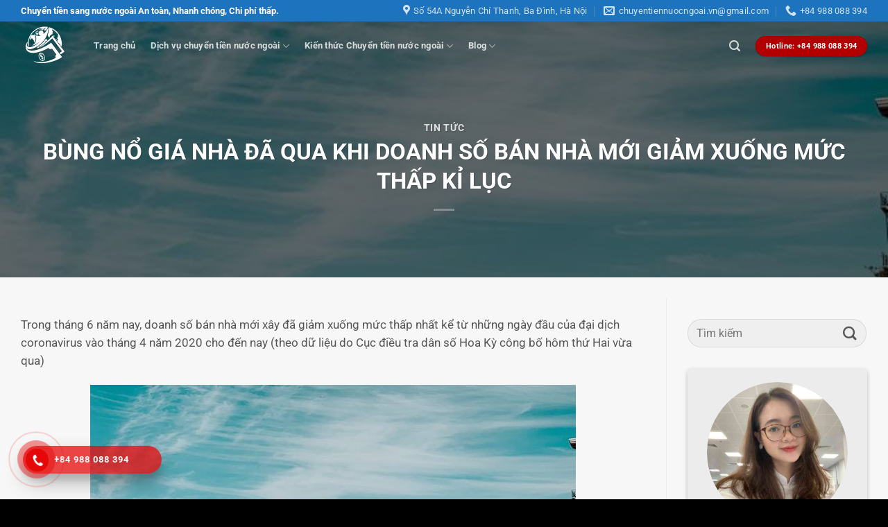

--- FILE ---
content_type: text/html; charset=UTF-8
request_url: https://chuyentiennuocngoai.vn/bung-no-nha-o-da-qua-khi-doanh-so-ban-nha-moi-giam-xuong-muc-thap-ki-luc/
body_size: 18417
content:
<!DOCTYPE html>
<html lang="vi" prefix="og: https://ogp.me/ns#" class="loading-site no-js">
<head>
	<meta charset="UTF-8" />
	<link rel="profile" href="https://gmpg.org/xfn/11" />
	<link rel="pingback" href="https://chuyentiennuocngoai.vn/xmlrpc.php" />

	<script>(function(html){html.className = html.className.replace(/\bno-js\b/,'js')})(document.documentElement);</script>
	<style>img:is([sizes="auto" i], [sizes^="auto," i]) { contain-intrinsic-size: 3000px 1500px }</style>
	<meta name="viewport" content="width=device-width, initial-scale=1" />
<!-- Tối ưu hóa công cụ tìm kiếm bởi Rank Math - https://rankmath.com/ -->
<title>BÙNG NỔ GIÁ NHÀ ĐÃ QUA KHI DOANH SỐ BÁN NHÀ MỚI GIẢM XUỐNG MỨC THẤP KỈ LỤC &ndash; Linh Nguyễn - Chuyển Tiền Nước Ngoài</title>
<meta name="description" content="Trong tháng 6 năm nay, doanh số bán nhà mới xây đã giảm xuống mức thấp nhất kể từ những ngày đầu của đại dịch coronavirus vào tháng 4 năm 2020 cho đến nay"/>
<meta name="robots" content="follow, index, max-snippet:-1, max-video-preview:-1, max-image-preview:large"/>
<link rel="canonical" href="https://chuyentiennuocngoai.vn/bung-no-nha-o-da-qua-khi-doanh-so-ban-nha-moi-giam-xuong-muc-thap-ki-luc/" />
<meta property="og:locale" content="vi_VN" />
<meta property="og:type" content="article" />
<meta property="og:title" content="BÙNG NỔ GIÁ NHÀ ĐÃ QUA KHI DOANH SỐ BÁN NHÀ MỚI GIẢM XUỐNG MỨC THẤP KỈ LỤC &ndash; Linh Nguyễn - Chuyển Tiền Nước Ngoài" />
<meta property="og:description" content="Trong tháng 6 năm nay, doanh số bán nhà mới xây đã giảm xuống mức thấp nhất kể từ những ngày đầu của đại dịch coronavirus vào tháng 4 năm 2020 cho đến nay" />
<meta property="og:url" content="https://chuyentiennuocngoai.vn/bung-no-nha-o-da-qua-khi-doanh-so-ban-nha-moi-giam-xuong-muc-thap-ki-luc/" />
<meta property="og:site_name" content="Linh Nguyễn - Chuyển Tiền Nước Ngoài" />
<meta property="article:publisher" content="https://www.facebook.com/chuyentiennuocngoai.linhnguyen/" />
<meta property="article:section" content="Tin Tức" />
<meta property="og:updated_time" content="2021-08-05T15:13:56+07:00" />
<meta property="og:image" content="https://chuyentiennuocngoai.vn/wp-content/uploads/nha-o-tai-My.jpg" />
<meta property="og:image:secure_url" content="https://chuyentiennuocngoai.vn/wp-content/uploads/nha-o-tai-My.jpg" />
<meta property="og:image:width" content="700" />
<meta property="og:image:height" content="525" />
<meta property="og:image:alt" content="BÙNG NỔ GIÁ NHÀ ĐÃ QUA KHI DOANH SỐ BÁN NHÀ MỚI GIẢM XUỐNG MỨC THẤP KỈ LỤC" />
<meta property="og:image:type" content="image/jpeg" />
<meta property="article:published_time" content="2021-07-28T17:57:35+07:00" />
<meta property="article:modified_time" content="2021-08-05T15:13:56+07:00" />
<meta name="twitter:card" content="summary_large_image" />
<meta name="twitter:title" content="BÙNG NỔ GIÁ NHÀ ĐÃ QUA KHI DOANH SỐ BÁN NHÀ MỚI GIẢM XUỐNG MỨC THẤP KỈ LỤC &ndash; Linh Nguyễn - Chuyển Tiền Nước Ngoài" />
<meta name="twitter:description" content="Trong tháng 6 năm nay, doanh số bán nhà mới xây đã giảm xuống mức thấp nhất kể từ những ngày đầu của đại dịch coronavirus vào tháng 4 năm 2020 cho đến nay" />
<meta name="twitter:image" content="https://chuyentiennuocngoai.vn/wp-content/uploads/nha-o-tai-My.jpg" />
<meta name="twitter:label1" content="Được viết bởi" />
<meta name="twitter:data1" content="Linh Nguyễn" />
<meta name="twitter:label2" content="Thời gian để đọc" />
<meta name="twitter:data2" content="1 phút" />
<script type="application/ld+json" class="rank-math-schema">{"@context":"https://schema.org","@graph":[{"@type":"Place","@id":"https://chuyentiennuocngoai.vn/#place","address":{"@type":"PostalAddress","streetAddress":"54 Nguyen Chi Thanh","addressRegion":"Hanoi","postalCode":"100000","addressCountry":"Vietnam"}},{"@type":["FinancialService","Organization"],"@id":"https://chuyentiennuocngoai.vn/#organization","name":"Linh Nguy\u1ec5n - Chuy\u1ec3n ti\u1ec1n sang N\u01b0\u1edbc ngo\u00e0i si\u00eau t\u1ed1c","url":"https://chuyentiennuocngoai.vn","sameAs":["https://www.facebook.com/chuyentiennuocngoai.linhnguyen/"],"email":"info@chuyentiennuocngoai.vn","address":{"@type":"PostalAddress","streetAddress":"54 Nguyen Chi Thanh","addressRegion":"Hanoi","postalCode":"100000","addressCountry":"Vietnam"},"logo":{"@type":"ImageObject","@id":"https://chuyentiennuocngoai.vn/#logo","url":"https://chuyentiennuocngoai.vn/wp-content/uploads/Chuyen-tien-nuoc-ngoai-logo.jpg","contentUrl":"https://chuyentiennuocngoai.vn/wp-content/uploads/Chuyen-tien-nuoc-ngoai-logo.jpg","caption":"Linh Nguy\u1ec5n - Chuy\u1ec3n ti\u1ec1n sang N\u01b0\u1edbc ngo\u00e0i si\u00eau t\u1ed1c","inLanguage":"vi","width":"600","height":"600"},"priceRange":"$$$","openingHours":["Monday,Tuesday,Wednesday,Thursday,Friday,Saturday,Sunday 09:00-17:00"],"location":{"@id":"https://chuyentiennuocngoai.vn/#place"},"image":{"@id":"https://chuyentiennuocngoai.vn/#logo"},"telephone":"+84 862 688 058"},{"@type":"WebSite","@id":"https://chuyentiennuocngoai.vn/#website","url":"https://chuyentiennuocngoai.vn","name":"Linh Nguy\u1ec5n - Chuy\u1ec3n ti\u1ec1n sang N\u01b0\u1edbc ngo\u00e0i si\u00eau t\u1ed1c","publisher":{"@id":"https://chuyentiennuocngoai.vn/#organization"},"inLanguage":"vi"},{"@type":"ImageObject","@id":"https://chuyentiennuocngoai.vn/wp-content/uploads/nha-o-tai-My.jpg","url":"https://chuyentiennuocngoai.vn/wp-content/uploads/nha-o-tai-My.jpg","width":"700","height":"525","inLanguage":"vi"},{"@type":"WebPage","@id":"https://chuyentiennuocngoai.vn/bung-no-nha-o-da-qua-khi-doanh-so-ban-nha-moi-giam-xuong-muc-thap-ki-luc/#webpage","url":"https://chuyentiennuocngoai.vn/bung-no-nha-o-da-qua-khi-doanh-so-ban-nha-moi-giam-xuong-muc-thap-ki-luc/","name":"B\u00d9NG N\u1ed4 GI\u00c1 NH\u00c0 \u0110\u00c3 QUA KHI DOANH S\u1ed0 B\u00c1N NH\u00c0 M\u1edaI GI\u1ea2M XU\u1ed0NG M\u1ee8C TH\u1ea4P K\u1ec8 L\u1ee4C &ndash; Linh Nguy\u1ec5n - Chuy\u1ec3n Ti\u1ec1n N\u01b0\u1edbc Ngo\u00e0i","datePublished":"2021-07-28T17:57:35+07:00","dateModified":"2021-08-05T15:13:56+07:00","isPartOf":{"@id":"https://chuyentiennuocngoai.vn/#website"},"primaryImageOfPage":{"@id":"https://chuyentiennuocngoai.vn/wp-content/uploads/nha-o-tai-My.jpg"},"inLanguage":"vi"},{"@type":"Person","@id":"https://chuyentiennuocngoai.vn/author/xinhgai/","name":"Linh Nguy\u1ec5n","url":"https://chuyentiennuocngoai.vn/author/xinhgai/","image":{"@type":"ImageObject","@id":"https://secure.gravatar.com/avatar/0c12db25fe626b3a8033f7e957c369158e4cb4c12db73d1077a7551463b6ece1?s=96&amp;d=mm&amp;r=g","url":"https://secure.gravatar.com/avatar/0c12db25fe626b3a8033f7e957c369158e4cb4c12db73d1077a7551463b6ece1?s=96&amp;d=mm&amp;r=g","caption":"Linh Nguy\u1ec5n","inLanguage":"vi"},"worksFor":{"@id":"https://chuyentiennuocngoai.vn/#organization"}},{"@type":"BlogPosting","headline":"B\u00d9NG N\u1ed4 GI\u00c1 NH\u00c0 \u0110\u00c3 QUA KHI DOANH S\u1ed0 B\u00c1N NH\u00c0 M\u1edaI GI\u1ea2M XU\u1ed0NG M\u1ee8C TH\u1ea4P K\u1ec8 L\u1ee4C &ndash; Linh Nguy\u1ec5n - Chuy\u1ec3n Ti\u1ec1n","datePublished":"2021-07-28T17:57:35+07:00","dateModified":"2021-08-05T15:13:56+07:00","articleSection":"Tin T\u1ee9c","author":{"@id":"https://chuyentiennuocngoai.vn/author/xinhgai/","name":"Linh Nguy\u1ec5n"},"publisher":{"@id":"https://chuyentiennuocngoai.vn/#organization"},"description":"Trong th\u00e1ng 6 n\u0103m nay, doanh s\u1ed1 b\u00e1n nh\u00e0 m\u1edbi x\u00e2y \u0111\u00e3 gi\u1ea3m xu\u1ed1ng m\u1ee9c th\u1ea5p nh\u1ea5t k\u1ec3 t\u1eeb nh\u1eefng ng\u00e0y \u0111\u1ea7u c\u1ee7a \u0111\u1ea1i d\u1ecbch coronavirus v\u00e0o th\u00e1ng 4 n\u0103m 2020 cho \u0111\u1ebfn nay","name":"B\u00d9NG N\u1ed4 GI\u00c1 NH\u00c0 \u0110\u00c3 QUA KHI DOANH S\u1ed0 B\u00c1N NH\u00c0 M\u1edaI GI\u1ea2M XU\u1ed0NG M\u1ee8C TH\u1ea4P K\u1ec8 L\u1ee4C &ndash; Linh Nguy\u1ec5n - Chuy\u1ec3n Ti\u1ec1n","@id":"https://chuyentiennuocngoai.vn/bung-no-nha-o-da-qua-khi-doanh-so-ban-nha-moi-giam-xuong-muc-thap-ki-luc/#richSnippet","isPartOf":{"@id":"https://chuyentiennuocngoai.vn/bung-no-nha-o-da-qua-khi-doanh-so-ban-nha-moi-giam-xuong-muc-thap-ki-luc/#webpage"},"image":{"@id":"https://chuyentiennuocngoai.vn/wp-content/uploads/nha-o-tai-My.jpg"},"inLanguage":"vi","mainEntityOfPage":{"@id":"https://chuyentiennuocngoai.vn/bung-no-nha-o-da-qua-khi-doanh-so-ban-nha-moi-giam-xuong-muc-thap-ki-luc/#webpage"}}]}</script>
<!-- /Plugin SEO WordPress Rank Math -->

<link rel='prefetch' href='https://chuyentiennuocngoai.vn/wp-content/themes/flatsome/assets/js/flatsome.js?ver=e1ad26bd5672989785e1' />
<link rel='prefetch' href='https://chuyentiennuocngoai.vn/wp-content/themes/flatsome/assets/js/chunk.slider.js?ver=3.19.14' />
<link rel='prefetch' href='https://chuyentiennuocngoai.vn/wp-content/themes/flatsome/assets/js/chunk.popups.js?ver=3.19.14' />
<link rel='prefetch' href='https://chuyentiennuocngoai.vn/wp-content/themes/flatsome/assets/js/chunk.tooltips.js?ver=3.19.14' />
<link rel="alternate" type="application/rss+xml" title="Dòng thông tin Linh Nguyễn - Chuyển Tiền Nước Ngoài &raquo;" href="https://chuyentiennuocngoai.vn/feed/" />
<link rel="alternate" type="application/rss+xml" title="Linh Nguyễn - Chuyển Tiền Nước Ngoài &raquo; Dòng bình luận" href="https://chuyentiennuocngoai.vn/comments/feed/" />

<link rel='stylesheet' id='ez-toc-css' href='https://chuyentiennuocngoai.vn/wp-content/plugins/easy-table-of-contents/assets/css/screen.min.css?ver=2.0.80' type='text/css' media='all' />
<style id='ez-toc-inline-css' type='text/css'>
div#ez-toc-container .ez-toc-title {font-size: 120%;}div#ez-toc-container .ez-toc-title {font-weight: 700;}div#ez-toc-container ul li , div#ez-toc-container ul li a {font-size: 90%;}div#ez-toc-container ul li , div#ez-toc-container ul li a {font-weight: 500;}div#ez-toc-container nav ul ul li {font-size: 90%;}div#ez-toc-container {width: 100%;}.ez-toc-box-title {font-weight: bold; margin-bottom: 10px; text-align: center; text-transform: uppercase; letter-spacing: 1px; color: #666; padding-bottom: 5px;position:absolute;top:-4%;left:5%;background-color: inherit;transition: top 0.3s ease;}.ez-toc-box-title.toc-closed {top:-25%;}
.ez-toc-container-direction {direction: ltr;}.ez-toc-counter ul{counter-reset: item ;}.ez-toc-counter nav ul li a::before {content: counters(item, '.', decimal) '. ';display: inline-block;counter-increment: item;flex-grow: 0;flex-shrink: 0;margin-right: .2em; float: left; }.ez-toc-widget-direction {direction: ltr;}.ez-toc-widget-container ul{counter-reset: item ;}.ez-toc-widget-container nav ul li a::before {content: counters(item, '.', decimal) '. ';display: inline-block;counter-increment: item;flex-grow: 0;flex-shrink: 0;margin-right: .2em; float: left; }
</style>
<link rel='stylesheet' id='flatsome-main-css' href='https://chuyentiennuocngoai.vn/wp-content/themes/flatsome/assets/css/flatsome.css?ver=3.19.14' type='text/css' media='all' />
<style id='flatsome-main-inline-css' type='text/css'>
@font-face {
				font-family: "fl-icons";
				font-display: block;
				src: url(https://chuyentiennuocngoai.vn/wp-content/themes/flatsome/assets/css/icons/fl-icons.eot?v=3.19.14);
				src:
					url(https://chuyentiennuocngoai.vn/wp-content/themes/flatsome/assets/css/icons/fl-icons.eot#iefix?v=3.19.14) format("embedded-opentype"),
					url(https://chuyentiennuocngoai.vn/wp-content/themes/flatsome/assets/css/icons/fl-icons.woff2?v=3.19.14) format("woff2"),
					url(https://chuyentiennuocngoai.vn/wp-content/themes/flatsome/assets/css/icons/fl-icons.ttf?v=3.19.14) format("truetype"),
					url(https://chuyentiennuocngoai.vn/wp-content/themes/flatsome/assets/css/icons/fl-icons.woff?v=3.19.14) format("woff"),
					url(https://chuyentiennuocngoai.vn/wp-content/themes/flatsome/assets/css/icons/fl-icons.svg?v=3.19.14#fl-icons) format("svg");
			}
</style>
<link rel='stylesheet' id='flatsome-style-css' href='https://chuyentiennuocngoai.vn/wp-content/themes/flatsome-child/style.css?ver=3.0' type='text/css' media='all' />
<script type="text/javascript" src="https://chuyentiennuocngoai.vn/wp-includes/js/jquery/jquery.min.js?ver=3.7.1" id="jquery-core-js"></script>
<link rel="https://api.w.org/" href="https://chuyentiennuocngoai.vn/wp-json/" /><link rel="alternate" title="JSON" type="application/json" href="https://chuyentiennuocngoai.vn/wp-json/wp/v2/posts/1152" /><link rel="EditURI" type="application/rsd+xml" title="RSD" href="https://chuyentiennuocngoai.vn/xmlrpc.php?rsd" />
<meta name="generator" content="WordPress 6.8.3" />
<link rel='shortlink' href='https://chuyentiennuocngoai.vn/?p=1152' />
<link rel="alternate" title="oNhúng (JSON)" type="application/json+oembed" href="https://chuyentiennuocngoai.vn/wp-json/oembed/1.0/embed?url=https%3A%2F%2Fchuyentiennuocngoai.vn%2Fbung-no-nha-o-da-qua-khi-doanh-so-ban-nha-moi-giam-xuong-muc-thap-ki-luc%2F" />
<link rel="alternate" title="oNhúng (XML)" type="text/xml+oembed" href="https://chuyentiennuocngoai.vn/wp-json/oembed/1.0/embed?url=https%3A%2F%2Fchuyentiennuocngoai.vn%2Fbung-no-nha-o-da-qua-khi-doanh-so-ban-nha-moi-giam-xuong-muc-thap-ki-luc%2F&#038;format=xml" />
<!-- Google Tag Manager -->
<script>(function(w,d,s,l,i){w[l]=w[l]||[];w[l].push({'gtm.start':
new Date().getTime(),event:'gtm.js'});var f=d.getElementsByTagName(s)[0],
j=d.createElement(s),dl=l!='dataLayer'?'&l='+l:'';j.async=true;j.src=
'https://www.googletagmanager.com/gtm.js?id='+i+dl;f.parentNode.insertBefore(j,f);
})(window,document,'script','dataLayer','GTM-K3CC2NP');</script>
<!-- End Google Tag Manager -->

<meta name="facebook-domain-verification" content="86ivhx9k75zvqp0l77omuhoamwvhwd" /><link rel="icon" href="https://chuyentiennuocngoai.vn/wp-content/uploads/2020/05/cropped-Chuyen-tien-nuoc-ngoai-logo-32x32.jpg" sizes="32x32" />
<link rel="icon" href="https://chuyentiennuocngoai.vn/wp-content/uploads/2020/05/cropped-Chuyen-tien-nuoc-ngoai-logo-192x192.jpg" sizes="192x192" />
<link rel="apple-touch-icon" href="https://chuyentiennuocngoai.vn/wp-content/uploads/2020/05/cropped-Chuyen-tien-nuoc-ngoai-logo-180x180.jpg" />
<meta name="msapplication-TileImage" content="https://chuyentiennuocngoai.vn/wp-content/uploads/2020/05/cropped-Chuyen-tien-nuoc-ngoai-logo-270x270.jpg" />
<style id="custom-css" type="text/css">:root {--primary-color: #033f73;--fs-color-primary: #033f73;--fs-color-secondary: #2287c6;--fs-color-success: #7a9c59;--fs-color-alert: #b20000;--fs-experimental-link-color: #2287c6;--fs-experimental-link-color-hover: #033f73;}.tooltipster-base {--tooltip-color: #fff;--tooltip-bg-color: #000;}.off-canvas-right .mfp-content, .off-canvas-left .mfp-content {--drawer-width: 300px;}.container-width, .full-width .ubermenu-nav, .container, .row{max-width: 1250px}.row.row-collapse{max-width: 1220px}.row.row-small{max-width: 1242.5px}.row.row-large{max-width: 1280px}.header-main{height: 70px}#logo img{max-height: 70px}#logo{width:75px;}.header-bottom{min-height: 10px}.header-top{min-height: 30px}.transparent .header-main{height: 70px}.transparent #logo img{max-height: 70px}.has-transparent + .page-title:first-of-type,.has-transparent + #main > .page-title,.has-transparent + #main > div > .page-title,.has-transparent + #main .page-header-wrapper:first-of-type .page-title{padding-top: 100px;}.header.show-on-scroll,.stuck .header-main{height:70px!important}.stuck #logo img{max-height: 70px!important}.search-form{ width: 30%;}.header-bg-color {background-color: #f7f7f7}.header-bottom {background-color: #f1f1f1}.header-main .nav > li > a{line-height: 16px }.stuck .header-main .nav > li > a{line-height: 16px }@media (max-width: 549px) {.header-main{height: 60px}#logo img{max-height: 60px}}.nav-dropdown-has-arrow.nav-dropdown-has-border li.has-dropdown:before{border-bottom-color: #f7f7f7;}.nav .nav-dropdown{border-color: #f7f7f7 }.nav-dropdown{border-radius:3px}.nav-dropdown{font-size:90%}.nav-dropdown-has-arrow li.has-dropdown:after{border-bottom-color: #f7f7f7;}.nav .nav-dropdown{background-color: #f7f7f7}.header-top{background-color:#1e73be!important;}.blog-wrapper{background-color: #f7f7f7;}body{color: #565656}h1,h2,h3,h4,h5,h6,.heading-font{color: #033f73;}body{font-size: 105%;}@media screen and (max-width: 549px){body{font-size: 105%;}}body{font-family: Roboto, sans-serif;}body {font-weight: 400;font-style: normal;}.nav > li > a {font-family: Roboto, sans-serif;}.mobile-sidebar-levels-2 .nav > li > ul > li > a {font-family: Roboto, sans-serif;}.nav > li > a,.mobile-sidebar-levels-2 .nav > li > ul > li > a {font-weight: 700;font-style: normal;}h1,h2,h3,h4,h5,h6,.heading-font, .off-canvas-center .nav-sidebar.nav-vertical > li > a{font-family: Roboto, sans-serif;}h1,h2,h3,h4,h5,h6,.heading-font,.banner h1,.banner h2 {font-weight: 700;font-style: normal;}.alt-font{font-family: "Noto Serif", sans-serif;}.alt-font {font-weight: 400!important;font-style: normal!important;}.breadcrumbs{text-transform: none;}button,.button{text-transform: none;}.nav > li > a, .links > li > a{text-transform: none;}.section-title span{text-transform: none;}h3.widget-title,span.widget-title{text-transform: none;}.header:not(.transparent) .header-nav-main.nav > li > a:hover,.header:not(.transparent) .header-nav-main.nav > li.active > a,.header:not(.transparent) .header-nav-main.nav > li.current > a,.header:not(.transparent) .header-nav-main.nav > li > a.active,.header:not(.transparent) .header-nav-main.nav > li > a.current{color: #2287c6;}.header-nav-main.nav-line-bottom > li > a:before,.header-nav-main.nav-line-grow > li > a:before,.header-nav-main.nav-line > li > a:before,.header-nav-main.nav-box > li > a:hover,.header-nav-main.nav-box > li.active > a,.header-nav-main.nav-pills > li > a:hover,.header-nav-main.nav-pills > li.active > a{color:#FFF!important;background-color: #2287c6;}.widget:where(:not(.widget_shopping_cart)) a{color: #2287c6;}.widget:where(:not(.widget_shopping_cart)) a:hover{color: #033f73;}.widget .tagcloud a:hover{border-color: #033f73; background-color: #033f73;}.absolute-footer, html{background-color: #000000}.nav-vertical-fly-out > li + li {border-top-width: 1px; border-top-style: solid;}.label-new.menu-item > a:after{content:"Mới";}.label-hot.menu-item > a:after{content:"Nổi bật";}.label-sale.menu-item > a:after{content:"Giảm giá";}.label-popular.menu-item > a:after{content:"Phổ biến";}</style><style id="kirki-inline-styles">/* cyrillic-ext */
@font-face {
  font-family: 'Roboto';
  font-style: normal;
  font-weight: 400;
  font-stretch: 100%;
  font-display: swap;
  src: url(https://chuyentiennuocngoai.vn/wp-content/fonts/roboto/KFO7CnqEu92Fr1ME7kSn66aGLdTylUAMa3GUBGEe.woff2) format('woff2');
  unicode-range: U+0460-052F, U+1C80-1C8A, U+20B4, U+2DE0-2DFF, U+A640-A69F, U+FE2E-FE2F;
}
/* cyrillic */
@font-face {
  font-family: 'Roboto';
  font-style: normal;
  font-weight: 400;
  font-stretch: 100%;
  font-display: swap;
  src: url(https://chuyentiennuocngoai.vn/wp-content/fonts/roboto/KFO7CnqEu92Fr1ME7kSn66aGLdTylUAMa3iUBGEe.woff2) format('woff2');
  unicode-range: U+0301, U+0400-045F, U+0490-0491, U+04B0-04B1, U+2116;
}
/* greek-ext */
@font-face {
  font-family: 'Roboto';
  font-style: normal;
  font-weight: 400;
  font-stretch: 100%;
  font-display: swap;
  src: url(https://chuyentiennuocngoai.vn/wp-content/fonts/roboto/KFO7CnqEu92Fr1ME7kSn66aGLdTylUAMa3CUBGEe.woff2) format('woff2');
  unicode-range: U+1F00-1FFF;
}
/* greek */
@font-face {
  font-family: 'Roboto';
  font-style: normal;
  font-weight: 400;
  font-stretch: 100%;
  font-display: swap;
  src: url(https://chuyentiennuocngoai.vn/wp-content/fonts/roboto/KFO7CnqEu92Fr1ME7kSn66aGLdTylUAMa3-UBGEe.woff2) format('woff2');
  unicode-range: U+0370-0377, U+037A-037F, U+0384-038A, U+038C, U+038E-03A1, U+03A3-03FF;
}
/* math */
@font-face {
  font-family: 'Roboto';
  font-style: normal;
  font-weight: 400;
  font-stretch: 100%;
  font-display: swap;
  src: url(https://chuyentiennuocngoai.vn/wp-content/fonts/roboto/KFO7CnqEu92Fr1ME7kSn66aGLdTylUAMawCUBGEe.woff2) format('woff2');
  unicode-range: U+0302-0303, U+0305, U+0307-0308, U+0310, U+0312, U+0315, U+031A, U+0326-0327, U+032C, U+032F-0330, U+0332-0333, U+0338, U+033A, U+0346, U+034D, U+0391-03A1, U+03A3-03A9, U+03B1-03C9, U+03D1, U+03D5-03D6, U+03F0-03F1, U+03F4-03F5, U+2016-2017, U+2034-2038, U+203C, U+2040, U+2043, U+2047, U+2050, U+2057, U+205F, U+2070-2071, U+2074-208E, U+2090-209C, U+20D0-20DC, U+20E1, U+20E5-20EF, U+2100-2112, U+2114-2115, U+2117-2121, U+2123-214F, U+2190, U+2192, U+2194-21AE, U+21B0-21E5, U+21F1-21F2, U+21F4-2211, U+2213-2214, U+2216-22FF, U+2308-230B, U+2310, U+2319, U+231C-2321, U+2336-237A, U+237C, U+2395, U+239B-23B7, U+23D0, U+23DC-23E1, U+2474-2475, U+25AF, U+25B3, U+25B7, U+25BD, U+25C1, U+25CA, U+25CC, U+25FB, U+266D-266F, U+27C0-27FF, U+2900-2AFF, U+2B0E-2B11, U+2B30-2B4C, U+2BFE, U+3030, U+FF5B, U+FF5D, U+1D400-1D7FF, U+1EE00-1EEFF;
}
/* symbols */
@font-face {
  font-family: 'Roboto';
  font-style: normal;
  font-weight: 400;
  font-stretch: 100%;
  font-display: swap;
  src: url(https://chuyentiennuocngoai.vn/wp-content/fonts/roboto/KFO7CnqEu92Fr1ME7kSn66aGLdTylUAMaxKUBGEe.woff2) format('woff2');
  unicode-range: U+0001-000C, U+000E-001F, U+007F-009F, U+20DD-20E0, U+20E2-20E4, U+2150-218F, U+2190, U+2192, U+2194-2199, U+21AF, U+21E6-21F0, U+21F3, U+2218-2219, U+2299, U+22C4-22C6, U+2300-243F, U+2440-244A, U+2460-24FF, U+25A0-27BF, U+2800-28FF, U+2921-2922, U+2981, U+29BF, U+29EB, U+2B00-2BFF, U+4DC0-4DFF, U+FFF9-FFFB, U+10140-1018E, U+10190-1019C, U+101A0, U+101D0-101FD, U+102E0-102FB, U+10E60-10E7E, U+1D2C0-1D2D3, U+1D2E0-1D37F, U+1F000-1F0FF, U+1F100-1F1AD, U+1F1E6-1F1FF, U+1F30D-1F30F, U+1F315, U+1F31C, U+1F31E, U+1F320-1F32C, U+1F336, U+1F378, U+1F37D, U+1F382, U+1F393-1F39F, U+1F3A7-1F3A8, U+1F3AC-1F3AF, U+1F3C2, U+1F3C4-1F3C6, U+1F3CA-1F3CE, U+1F3D4-1F3E0, U+1F3ED, U+1F3F1-1F3F3, U+1F3F5-1F3F7, U+1F408, U+1F415, U+1F41F, U+1F426, U+1F43F, U+1F441-1F442, U+1F444, U+1F446-1F449, U+1F44C-1F44E, U+1F453, U+1F46A, U+1F47D, U+1F4A3, U+1F4B0, U+1F4B3, U+1F4B9, U+1F4BB, U+1F4BF, U+1F4C8-1F4CB, U+1F4D6, U+1F4DA, U+1F4DF, U+1F4E3-1F4E6, U+1F4EA-1F4ED, U+1F4F7, U+1F4F9-1F4FB, U+1F4FD-1F4FE, U+1F503, U+1F507-1F50B, U+1F50D, U+1F512-1F513, U+1F53E-1F54A, U+1F54F-1F5FA, U+1F610, U+1F650-1F67F, U+1F687, U+1F68D, U+1F691, U+1F694, U+1F698, U+1F6AD, U+1F6B2, U+1F6B9-1F6BA, U+1F6BC, U+1F6C6-1F6CF, U+1F6D3-1F6D7, U+1F6E0-1F6EA, U+1F6F0-1F6F3, U+1F6F7-1F6FC, U+1F700-1F7FF, U+1F800-1F80B, U+1F810-1F847, U+1F850-1F859, U+1F860-1F887, U+1F890-1F8AD, U+1F8B0-1F8BB, U+1F8C0-1F8C1, U+1F900-1F90B, U+1F93B, U+1F946, U+1F984, U+1F996, U+1F9E9, U+1FA00-1FA6F, U+1FA70-1FA7C, U+1FA80-1FA89, U+1FA8F-1FAC6, U+1FACE-1FADC, U+1FADF-1FAE9, U+1FAF0-1FAF8, U+1FB00-1FBFF;
}
/* vietnamese */
@font-face {
  font-family: 'Roboto';
  font-style: normal;
  font-weight: 400;
  font-stretch: 100%;
  font-display: swap;
  src: url(https://chuyentiennuocngoai.vn/wp-content/fonts/roboto/KFO7CnqEu92Fr1ME7kSn66aGLdTylUAMa3OUBGEe.woff2) format('woff2');
  unicode-range: U+0102-0103, U+0110-0111, U+0128-0129, U+0168-0169, U+01A0-01A1, U+01AF-01B0, U+0300-0301, U+0303-0304, U+0308-0309, U+0323, U+0329, U+1EA0-1EF9, U+20AB;
}
/* latin-ext */
@font-face {
  font-family: 'Roboto';
  font-style: normal;
  font-weight: 400;
  font-stretch: 100%;
  font-display: swap;
  src: url(https://chuyentiennuocngoai.vn/wp-content/fonts/roboto/KFO7CnqEu92Fr1ME7kSn66aGLdTylUAMa3KUBGEe.woff2) format('woff2');
  unicode-range: U+0100-02BA, U+02BD-02C5, U+02C7-02CC, U+02CE-02D7, U+02DD-02FF, U+0304, U+0308, U+0329, U+1D00-1DBF, U+1E00-1E9F, U+1EF2-1EFF, U+2020, U+20A0-20AB, U+20AD-20C0, U+2113, U+2C60-2C7F, U+A720-A7FF;
}
/* latin */
@font-face {
  font-family: 'Roboto';
  font-style: normal;
  font-weight: 400;
  font-stretch: 100%;
  font-display: swap;
  src: url(https://chuyentiennuocngoai.vn/wp-content/fonts/roboto/KFO7CnqEu92Fr1ME7kSn66aGLdTylUAMa3yUBA.woff2) format('woff2');
  unicode-range: U+0000-00FF, U+0131, U+0152-0153, U+02BB-02BC, U+02C6, U+02DA, U+02DC, U+0304, U+0308, U+0329, U+2000-206F, U+20AC, U+2122, U+2191, U+2193, U+2212, U+2215, U+FEFF, U+FFFD;
}
/* cyrillic-ext */
@font-face {
  font-family: 'Roboto';
  font-style: normal;
  font-weight: 700;
  font-stretch: 100%;
  font-display: swap;
  src: url(https://chuyentiennuocngoai.vn/wp-content/fonts/roboto/KFO7CnqEu92Fr1ME7kSn66aGLdTylUAMa3GUBGEe.woff2) format('woff2');
  unicode-range: U+0460-052F, U+1C80-1C8A, U+20B4, U+2DE0-2DFF, U+A640-A69F, U+FE2E-FE2F;
}
/* cyrillic */
@font-face {
  font-family: 'Roboto';
  font-style: normal;
  font-weight: 700;
  font-stretch: 100%;
  font-display: swap;
  src: url(https://chuyentiennuocngoai.vn/wp-content/fonts/roboto/KFO7CnqEu92Fr1ME7kSn66aGLdTylUAMa3iUBGEe.woff2) format('woff2');
  unicode-range: U+0301, U+0400-045F, U+0490-0491, U+04B0-04B1, U+2116;
}
/* greek-ext */
@font-face {
  font-family: 'Roboto';
  font-style: normal;
  font-weight: 700;
  font-stretch: 100%;
  font-display: swap;
  src: url(https://chuyentiennuocngoai.vn/wp-content/fonts/roboto/KFO7CnqEu92Fr1ME7kSn66aGLdTylUAMa3CUBGEe.woff2) format('woff2');
  unicode-range: U+1F00-1FFF;
}
/* greek */
@font-face {
  font-family: 'Roboto';
  font-style: normal;
  font-weight: 700;
  font-stretch: 100%;
  font-display: swap;
  src: url(https://chuyentiennuocngoai.vn/wp-content/fonts/roboto/KFO7CnqEu92Fr1ME7kSn66aGLdTylUAMa3-UBGEe.woff2) format('woff2');
  unicode-range: U+0370-0377, U+037A-037F, U+0384-038A, U+038C, U+038E-03A1, U+03A3-03FF;
}
/* math */
@font-face {
  font-family: 'Roboto';
  font-style: normal;
  font-weight: 700;
  font-stretch: 100%;
  font-display: swap;
  src: url(https://chuyentiennuocngoai.vn/wp-content/fonts/roboto/KFO7CnqEu92Fr1ME7kSn66aGLdTylUAMawCUBGEe.woff2) format('woff2');
  unicode-range: U+0302-0303, U+0305, U+0307-0308, U+0310, U+0312, U+0315, U+031A, U+0326-0327, U+032C, U+032F-0330, U+0332-0333, U+0338, U+033A, U+0346, U+034D, U+0391-03A1, U+03A3-03A9, U+03B1-03C9, U+03D1, U+03D5-03D6, U+03F0-03F1, U+03F4-03F5, U+2016-2017, U+2034-2038, U+203C, U+2040, U+2043, U+2047, U+2050, U+2057, U+205F, U+2070-2071, U+2074-208E, U+2090-209C, U+20D0-20DC, U+20E1, U+20E5-20EF, U+2100-2112, U+2114-2115, U+2117-2121, U+2123-214F, U+2190, U+2192, U+2194-21AE, U+21B0-21E5, U+21F1-21F2, U+21F4-2211, U+2213-2214, U+2216-22FF, U+2308-230B, U+2310, U+2319, U+231C-2321, U+2336-237A, U+237C, U+2395, U+239B-23B7, U+23D0, U+23DC-23E1, U+2474-2475, U+25AF, U+25B3, U+25B7, U+25BD, U+25C1, U+25CA, U+25CC, U+25FB, U+266D-266F, U+27C0-27FF, U+2900-2AFF, U+2B0E-2B11, U+2B30-2B4C, U+2BFE, U+3030, U+FF5B, U+FF5D, U+1D400-1D7FF, U+1EE00-1EEFF;
}
/* symbols */
@font-face {
  font-family: 'Roboto';
  font-style: normal;
  font-weight: 700;
  font-stretch: 100%;
  font-display: swap;
  src: url(https://chuyentiennuocngoai.vn/wp-content/fonts/roboto/KFO7CnqEu92Fr1ME7kSn66aGLdTylUAMaxKUBGEe.woff2) format('woff2');
  unicode-range: U+0001-000C, U+000E-001F, U+007F-009F, U+20DD-20E0, U+20E2-20E4, U+2150-218F, U+2190, U+2192, U+2194-2199, U+21AF, U+21E6-21F0, U+21F3, U+2218-2219, U+2299, U+22C4-22C6, U+2300-243F, U+2440-244A, U+2460-24FF, U+25A0-27BF, U+2800-28FF, U+2921-2922, U+2981, U+29BF, U+29EB, U+2B00-2BFF, U+4DC0-4DFF, U+FFF9-FFFB, U+10140-1018E, U+10190-1019C, U+101A0, U+101D0-101FD, U+102E0-102FB, U+10E60-10E7E, U+1D2C0-1D2D3, U+1D2E0-1D37F, U+1F000-1F0FF, U+1F100-1F1AD, U+1F1E6-1F1FF, U+1F30D-1F30F, U+1F315, U+1F31C, U+1F31E, U+1F320-1F32C, U+1F336, U+1F378, U+1F37D, U+1F382, U+1F393-1F39F, U+1F3A7-1F3A8, U+1F3AC-1F3AF, U+1F3C2, U+1F3C4-1F3C6, U+1F3CA-1F3CE, U+1F3D4-1F3E0, U+1F3ED, U+1F3F1-1F3F3, U+1F3F5-1F3F7, U+1F408, U+1F415, U+1F41F, U+1F426, U+1F43F, U+1F441-1F442, U+1F444, U+1F446-1F449, U+1F44C-1F44E, U+1F453, U+1F46A, U+1F47D, U+1F4A3, U+1F4B0, U+1F4B3, U+1F4B9, U+1F4BB, U+1F4BF, U+1F4C8-1F4CB, U+1F4D6, U+1F4DA, U+1F4DF, U+1F4E3-1F4E6, U+1F4EA-1F4ED, U+1F4F7, U+1F4F9-1F4FB, U+1F4FD-1F4FE, U+1F503, U+1F507-1F50B, U+1F50D, U+1F512-1F513, U+1F53E-1F54A, U+1F54F-1F5FA, U+1F610, U+1F650-1F67F, U+1F687, U+1F68D, U+1F691, U+1F694, U+1F698, U+1F6AD, U+1F6B2, U+1F6B9-1F6BA, U+1F6BC, U+1F6C6-1F6CF, U+1F6D3-1F6D7, U+1F6E0-1F6EA, U+1F6F0-1F6F3, U+1F6F7-1F6FC, U+1F700-1F7FF, U+1F800-1F80B, U+1F810-1F847, U+1F850-1F859, U+1F860-1F887, U+1F890-1F8AD, U+1F8B0-1F8BB, U+1F8C0-1F8C1, U+1F900-1F90B, U+1F93B, U+1F946, U+1F984, U+1F996, U+1F9E9, U+1FA00-1FA6F, U+1FA70-1FA7C, U+1FA80-1FA89, U+1FA8F-1FAC6, U+1FACE-1FADC, U+1FADF-1FAE9, U+1FAF0-1FAF8, U+1FB00-1FBFF;
}
/* vietnamese */
@font-face {
  font-family: 'Roboto';
  font-style: normal;
  font-weight: 700;
  font-stretch: 100%;
  font-display: swap;
  src: url(https://chuyentiennuocngoai.vn/wp-content/fonts/roboto/KFO7CnqEu92Fr1ME7kSn66aGLdTylUAMa3OUBGEe.woff2) format('woff2');
  unicode-range: U+0102-0103, U+0110-0111, U+0128-0129, U+0168-0169, U+01A0-01A1, U+01AF-01B0, U+0300-0301, U+0303-0304, U+0308-0309, U+0323, U+0329, U+1EA0-1EF9, U+20AB;
}
/* latin-ext */
@font-face {
  font-family: 'Roboto';
  font-style: normal;
  font-weight: 700;
  font-stretch: 100%;
  font-display: swap;
  src: url(https://chuyentiennuocngoai.vn/wp-content/fonts/roboto/KFO7CnqEu92Fr1ME7kSn66aGLdTylUAMa3KUBGEe.woff2) format('woff2');
  unicode-range: U+0100-02BA, U+02BD-02C5, U+02C7-02CC, U+02CE-02D7, U+02DD-02FF, U+0304, U+0308, U+0329, U+1D00-1DBF, U+1E00-1E9F, U+1EF2-1EFF, U+2020, U+20A0-20AB, U+20AD-20C0, U+2113, U+2C60-2C7F, U+A720-A7FF;
}
/* latin */
@font-face {
  font-family: 'Roboto';
  font-style: normal;
  font-weight: 700;
  font-stretch: 100%;
  font-display: swap;
  src: url(https://chuyentiennuocngoai.vn/wp-content/fonts/roboto/KFO7CnqEu92Fr1ME7kSn66aGLdTylUAMa3yUBA.woff2) format('woff2');
  unicode-range: U+0000-00FF, U+0131, U+0152-0153, U+02BB-02BC, U+02C6, U+02DA, U+02DC, U+0304, U+0308, U+0329, U+2000-206F, U+20AC, U+2122, U+2191, U+2193, U+2212, U+2215, U+FEFF, U+FFFD;
}/* cyrillic-ext */
@font-face {
  font-family: 'Noto Serif';
  font-style: normal;
  font-weight: 400;
  font-stretch: 100%;
  font-display: swap;
  src: url(https://chuyentiennuocngoai.vn/wp-content/fonts/noto-serif/ga6iaw1J5X9T9RW6j9bNVls-hfgvz8JcMofYTa32J4wsL2JAlAhZqFCTyscKtq8.woff2) format('woff2');
  unicode-range: U+0460-052F, U+1C80-1C8A, U+20B4, U+2DE0-2DFF, U+A640-A69F, U+FE2E-FE2F;
}
/* cyrillic */
@font-face {
  font-family: 'Noto Serif';
  font-style: normal;
  font-weight: 400;
  font-stretch: 100%;
  font-display: swap;
  src: url(https://chuyentiennuocngoai.vn/wp-content/fonts/noto-serif/ga6iaw1J5X9T9RW6j9bNVls-hfgvz8JcMofYTa32J4wsL2JAlAhZqFCTw8cKtq8.woff2) format('woff2');
  unicode-range: U+0301, U+0400-045F, U+0490-0491, U+04B0-04B1, U+2116;
}
/* greek-ext */
@font-face {
  font-family: 'Noto Serif';
  font-style: normal;
  font-weight: 400;
  font-stretch: 100%;
  font-display: swap;
  src: url(https://chuyentiennuocngoai.vn/wp-content/fonts/noto-serif/ga6iaw1J5X9T9RW6j9bNVls-hfgvz8JcMofYTa32J4wsL2JAlAhZqFCTy8cKtq8.woff2) format('woff2');
  unicode-range: U+1F00-1FFF;
}
/* greek */
@font-face {
  font-family: 'Noto Serif';
  font-style: normal;
  font-weight: 400;
  font-stretch: 100%;
  font-display: swap;
  src: url(https://chuyentiennuocngoai.vn/wp-content/fonts/noto-serif/ga6iaw1J5X9T9RW6j9bNVls-hfgvz8JcMofYTa32J4wsL2JAlAhZqFCTxMcKtq8.woff2) format('woff2');
  unicode-range: U+0370-0377, U+037A-037F, U+0384-038A, U+038C, U+038E-03A1, U+03A3-03FF;
}
/* math */
@font-face {
  font-family: 'Noto Serif';
  font-style: normal;
  font-weight: 400;
  font-stretch: 100%;
  font-display: swap;
  src: url(https://chuyentiennuocngoai.vn/wp-content/fonts/noto-serif/ga6iaw1J5X9T9RW6j9bNVls-hfgvz8JcMofYTa32J4wsL2JAlAhZqFCTu8cKtq8.woff2) format('woff2');
  unicode-range: U+0302-0303, U+0305, U+0307-0308, U+0310, U+0312, U+0315, U+031A, U+0326-0327, U+032C, U+032F-0330, U+0332-0333, U+0338, U+033A, U+0346, U+034D, U+0391-03A1, U+03A3-03A9, U+03B1-03C9, U+03D1, U+03D5-03D6, U+03F0-03F1, U+03F4-03F5, U+2016-2017, U+2034-2038, U+203C, U+2040, U+2043, U+2047, U+2050, U+2057, U+205F, U+2070-2071, U+2074-208E, U+2090-209C, U+20D0-20DC, U+20E1, U+20E5-20EF, U+2100-2112, U+2114-2115, U+2117-2121, U+2123-214F, U+2190, U+2192, U+2194-21AE, U+21B0-21E5, U+21F1-21F2, U+21F4-2211, U+2213-2214, U+2216-22FF, U+2308-230B, U+2310, U+2319, U+231C-2321, U+2336-237A, U+237C, U+2395, U+239B-23B7, U+23D0, U+23DC-23E1, U+2474-2475, U+25AF, U+25B3, U+25B7, U+25BD, U+25C1, U+25CA, U+25CC, U+25FB, U+266D-266F, U+27C0-27FF, U+2900-2AFF, U+2B0E-2B11, U+2B30-2B4C, U+2BFE, U+3030, U+FF5B, U+FF5D, U+1D400-1D7FF, U+1EE00-1EEFF;
}
/* vietnamese */
@font-face {
  font-family: 'Noto Serif';
  font-style: normal;
  font-weight: 400;
  font-stretch: 100%;
  font-display: swap;
  src: url(https://chuyentiennuocngoai.vn/wp-content/fonts/noto-serif/ga6iaw1J5X9T9RW6j9bNVls-hfgvz8JcMofYTa32J4wsL2JAlAhZqFCTyMcKtq8.woff2) format('woff2');
  unicode-range: U+0102-0103, U+0110-0111, U+0128-0129, U+0168-0169, U+01A0-01A1, U+01AF-01B0, U+0300-0301, U+0303-0304, U+0308-0309, U+0323, U+0329, U+1EA0-1EF9, U+20AB;
}
/* latin-ext */
@font-face {
  font-family: 'Noto Serif';
  font-style: normal;
  font-weight: 400;
  font-stretch: 100%;
  font-display: swap;
  src: url(https://chuyentiennuocngoai.vn/wp-content/fonts/noto-serif/ga6iaw1J5X9T9RW6j9bNVls-hfgvz8JcMofYTa32J4wsL2JAlAhZqFCTyccKtq8.woff2) format('woff2');
  unicode-range: U+0100-02BA, U+02BD-02C5, U+02C7-02CC, U+02CE-02D7, U+02DD-02FF, U+0304, U+0308, U+0329, U+1D00-1DBF, U+1E00-1E9F, U+1EF2-1EFF, U+2020, U+20A0-20AB, U+20AD-20C0, U+2113, U+2C60-2C7F, U+A720-A7FF;
}
/* latin */
@font-face {
  font-family: 'Noto Serif';
  font-style: normal;
  font-weight: 400;
  font-stretch: 100%;
  font-display: swap;
  src: url(https://chuyentiennuocngoai.vn/wp-content/fonts/noto-serif/ga6iaw1J5X9T9RW6j9bNVls-hfgvz8JcMofYTa32J4wsL2JAlAhZqFCTx8cK.woff2) format('woff2');
  unicode-range: U+0000-00FF, U+0131, U+0152-0153, U+02BB-02BC, U+02C6, U+02DA, U+02DC, U+0304, U+0308, U+0329, U+2000-206F, U+20AC, U+2122, U+2191, U+2193, U+2212, U+2215, U+FEFF, U+FFFD;
}</style></head>

<body class="wp-singular post-template-default single single-post postid-1152 single-format-standard wp-theme-flatsome wp-child-theme-flatsome-child header-shadow lightbox nav-dropdown-has-arrow nav-dropdown-has-shadow nav-dropdown-has-border">


<a class="skip-link screen-reader-text" href="#main">Bỏ qua nội dung</a>

<div id="wrapper">

	
	<header id="header" class="header transparent has-transparent nav-dark toggle-nav-dark has-sticky sticky-shrink sticky-hide-on-scroll">
		<div class="header-wrapper">
			<div id="top-bar" class="header-top nav-dark hide-for-medium">
    <div class="flex-row container">
      <div class="flex-col hide-for-medium flex-left">
          <ul class="nav nav-left medium-nav-center nav-small  nav-line">
              <li class="html custom html_topbar_left"><strong>Chuyển tiền sang nước ngoài An toàn, Nhanh chóng, Chi phí thấp.</strong></li>          </ul>
      </div>

      <div class="flex-col hide-for-medium flex-center">
          <ul class="nav nav-center nav-small  nav-line">
                        </ul>
      </div>

      <div class="flex-col hide-for-medium flex-right">
         <ul class="nav top-bar-nav nav-right nav-small  nav-line">
              <li class="header-contact-wrapper">
		<ul id="header-contact" class="nav nav-divided nav-uppercase header-contact">
					<li class="">
			  <a target="_blank" rel="noopener" href="https://maps.google.com/?q=Số 54A Nguyễn Chí Thanh, Ba Đình, Hà Nội" title="Số 54A Nguyễn Chí Thanh, Ba Đình, Hà Nội" class="tooltip">
			  	 <i class="icon-map-pin-fill" style="font-size:16px;" ></i>			     <span>
			     	Số 54A Nguyễn Chí Thanh, Ba Đình, Hà Nội			     </span>
			  </a>
			</li>
			
						<li class="">
			  <a href="/cdn-cgi/l/email-protection#23404b565a464d574a464d4d564c404d444c424a0d554d63444e424a4f0d404c4e" class="tooltip" title="chuyentiennuocngoai.vn@gmail.com">
				  <i class="icon-envelop" style="font-size:16px;" ></i>			       <span>
			       	<span class="__cf_email__" data-cfemail="1a79726f637f746e737f74746f7579747d757b73346c745a7d777b737634797577">[email&#160;protected]</span>			       </span>
			  </a>
			</li>
			
			
						<li class="">
			  <a href="tel:+84 988 088 394" class="tooltip" title="+84 988 088 394">
			     <i class="icon-phone" style="font-size:16px;" ></i>			      <span>+84 988 088 394</span>
			  </a>
			</li>
			
				</ul>
</li>
          </ul>
      </div>

      
    </div>
</div>
<div id="masthead" class="header-main ">
      <div class="header-inner flex-row container logo-left medium-logo-center" role="navigation">

          <!-- Logo -->
          <div id="logo" class="flex-col logo">
            
<!-- Header logo -->
<a href="https://chuyentiennuocngoai.vn/" title="Linh Nguyễn &#8211; Chuyển Tiền Nước Ngoài - Chuyển tiền ra nước ngoài &#8211; An toàn, nhanh chóng, bảo mật thông tin tiêu chuẩn Ngân hàng" rel="home">
		<img width="150" height="150" src="https://chuyentiennuocngoai.vn/wp-content/uploads/Chuyen-tien-nuoc-ngoai-logo.svg" class="header_logo header-logo" alt="Linh Nguyễn &#8211; Chuyển Tiền Nước Ngoài"/><img  width="150" height="150" src="https://chuyentiennuocngoai.vn/wp-content/uploads/Chuyen-tien-nuoc-ngoai-logo-light.svg" class="header-logo-dark" alt="Linh Nguyễn &#8211; Chuyển Tiền Nước Ngoài"/></a>
          </div>

          <!-- Mobile Left Elements -->
          <div class="flex-col show-for-medium flex-left">
            <ul class="mobile-nav nav nav-left ">
              <li class="nav-icon has-icon">
  		<a href="#" data-open="#main-menu" data-pos="center" data-bg="main-menu-overlay" data-color="" class="is-small" aria-label="Menu" aria-controls="main-menu" aria-expanded="false">

		  <i class="icon-menu" ></i>
		  <span class="menu-title uppercase hide-for-small">Menu</span>		</a>
	</li>
            </ul>
          </div>

          <!-- Left Elements -->
          <div class="flex-col hide-for-medium flex-left
            flex-grow">
            <ul class="header-nav header-nav-main nav nav-left  nav-line-grow nav-spacing-large nav-uppercase" >
              <li id="menu-item-225" class="menu-item menu-item-type-post_type menu-item-object-page menu-item-home menu-item-225 menu-item-design-default"><a href="https://chuyentiennuocngoai.vn/" class="nav-top-link">Trang chủ</a></li>
<li id="menu-item-73" class="menu-item menu-item-type-custom menu-item-object-custom menu-item-has-children menu-item-73 menu-item-design-default has-dropdown"><a class="nav-top-link" aria-expanded="false" aria-haspopup="menu">Dịch vụ chuyển tiền nước ngoài<i class="icon-angle-down" ></i></a>
<ul class="sub-menu nav-dropdown nav-dropdown-bold">
	<li id="menu-item-147" class="menu-item menu-item-type-post_type menu-item-object-page menu-item-147"><a href="https://chuyentiennuocngoai.vn/chuyen-tien-sang-my/">Chuyển tiền sang Mỹ</a></li>
	<li id="menu-item-173" class="menu-item menu-item-type-post_type menu-item-object-page menu-item-173"><a href="https://chuyentiennuocngoai.vn/chuyen-tien-sang-canada/">Chuyển tiền sang Canada</a></li>
	<li id="menu-item-175" class="menu-item menu-item-type-post_type menu-item-object-page menu-item-175"><a href="https://chuyentiennuocngoai.vn/chuyen-tien-sang-anh/">Chuyển tiền sang Anh</a></li>
	<li id="menu-item-174" class="menu-item menu-item-type-post_type menu-item-object-page menu-item-174"><a href="https://chuyentiennuocngoai.vn/chuyen-tien-sang-uc/">Chuyển tiền sang Úc</a></li>
	<li id="menu-item-167" class="menu-item menu-item-type-post_type menu-item-object-page menu-item-167"><a href="https://chuyentiennuocngoai.vn/chuyen-tien-sang-chau-au/">Chuyển tiền sang Châu Âu</a></li>
	<li id="menu-item-74" class="menu-item menu-item-type-post_type menu-item-object-page menu-item-74"><a href="https://chuyentiennuocngoai.vn/chuyen-tien-sang-duc/">Chuyển tiền sang Đức</a></li>
	<li id="menu-item-172" class="menu-item menu-item-type-post_type menu-item-object-page menu-item-172"><a href="https://chuyentiennuocngoai.vn/chuyen-tien-sang-phap/">Chuyển tiền sang Pháp</a></li>
	<li id="menu-item-169" class="menu-item menu-item-type-post_type menu-item-object-page menu-item-169"><a href="https://chuyentiennuocngoai.vn/chuyen-tien-sang-ha-lan/">Chuyển tiền sang Hà Lan</a></li>
	<li id="menu-item-168" class="menu-item menu-item-type-post_type menu-item-object-page menu-item-168"><a href="https://chuyentiennuocngoai.vn/chuyen-tien-sang-hungary/">Chuyển tiền sang Hungary</a></li>
	<li id="menu-item-171" class="menu-item menu-item-type-post_type menu-item-object-page menu-item-171"><a href="https://chuyentiennuocngoai.vn/chuyen-tien-sang-nhat-ban/">Chuyển tiền sang Nhật Bản</a></li>
	<li id="menu-item-170" class="menu-item menu-item-type-post_type menu-item-object-page menu-item-170"><a href="https://chuyentiennuocngoai.vn/chuyen-tien-sang-han-quoc/">Chuyển tiền sang Hàn Quốc</a></li>
</ul>
</li>
<li id="menu-item-58" class="menu-item menu-item-type-taxonomy menu-item-object-category menu-item-has-children menu-item-58 menu-item-design-default has-dropdown"><a href="https://chuyentiennuocngoai.vn/kien-thuc-chuyen-tien-nuoc-ngoai/" class="nav-top-link" aria-expanded="false" aria-haspopup="menu">Kiến thức Chuyển tiền nước ngoài<i class="icon-angle-down" ></i></a>
<ul class="sub-menu nav-dropdown nav-dropdown-bold">
	<li id="menu-item-106" class="menu-item menu-item-type-taxonomy menu-item-object-category menu-item-106"><a href="https://chuyentiennuocngoai.vn/kien-thuc-chuyen-tien-nuoc-ngoai/chuyen-tien-sang-duc/">Chuyển tiền sang Đức</a></li>
	<li id="menu-item-945" class="menu-item menu-item-type-taxonomy menu-item-object-category menu-item-945"><a href="https://chuyentiennuocngoai.vn/kien-thuc-chuyen-tien-nuoc-ngoai/chuyen-tien-sang-sec-czech/">Chuyển tiền sang Séc/Czech</a></li>
	<li id="menu-item-61" class="menu-item menu-item-type-taxonomy menu-item-object-category menu-item-61"><a href="https://chuyentiennuocngoai.vn/kien-thuc-chuyen-tien-nuoc-ngoai/chuyen-tien-sang-uc/">Chuyển tiền sang Úc</a></li>
	<li id="menu-item-60" class="menu-item menu-item-type-taxonomy menu-item-object-category menu-item-60"><a href="https://chuyentiennuocngoai.vn/kien-thuc-chuyen-tien-nuoc-ngoai/chuyen-tien-sang-my/">Chuyển tiền sang Mỹ</a></li>
	<li id="menu-item-265" class="menu-item menu-item-type-taxonomy menu-item-object-category menu-item-265"><a href="https://chuyentiennuocngoai.vn/kien-thuc-chuyen-tien-nuoc-ngoai/chuyen-tien-sang-canada/">Chuyển tiền sang Canada</a></li>
</ul>
</li>
<li id="menu-item-1066" class="menu-item menu-item-type-post_type menu-item-object-page current_page_parent menu-item-has-children menu-item-1066 menu-item-design-default has-dropdown"><a href="https://chuyentiennuocngoai.vn/blog/" class="nav-top-link" aria-expanded="false" aria-haspopup="menu">Blog<i class="icon-angle-down" ></i></a>
<ul class="sub-menu nav-dropdown nav-dropdown-bold">
	<li id="menu-item-533" class="menu-item menu-item-type-taxonomy menu-item-object-category menu-item-533"><a href="https://chuyentiennuocngoai.vn/thong-tin-du-hoc-dinh-cu-bat-dong-san/du-hoc-dinh-cu-bat-dong-san-duc/">Du học – Định cư – Bất động sản Đức</a></li>
	<li id="menu-item-812" class="menu-item menu-item-type-taxonomy menu-item-object-category menu-item-812"><a href="https://chuyentiennuocngoai.vn/thong-tin-du-hoc-dinh-cu-bat-dong-san/du-hoc-dinh-cu-bat-dong-san-phap/">Du học – Định cư – Bất động sản Pháp</a></li>
	<li id="menu-item-1067" class="menu-item menu-item-type-taxonomy menu-item-object-category menu-item-1067"><a href="https://chuyentiennuocngoai.vn/thong-tin-du-hoc-dinh-cu-bat-dong-san/du-hoc-dinh-cu-bat-dong-san-sec/">Du học – Định cư – Bất động sản Séc</a></li>
	<li id="menu-item-1070" class="menu-item menu-item-type-taxonomy menu-item-object-category current-post-ancestor current-menu-parent current-post-parent menu-item-1070 active"><a href="https://chuyentiennuocngoai.vn/tin-tuc/">Tin Tức</a></li>
</ul>
</li>
            </ul>
          </div>

          <!-- Right Elements -->
          <div class="flex-col hide-for-medium flex-right">
            <ul class="header-nav header-nav-main nav nav-right  nav-line-grow nav-spacing-large nav-uppercase">
              <li class="header-search header-search-lightbox has-icon">
			<a href="#search-lightbox" aria-label="Search" data-open="#search-lightbox" data-focus="input.search-field"
		class="is-small">
		<i class="icon-search" style="font-size:16px;" ></i></a>
		
	<div id="search-lightbox" class="mfp-hide dark text-center">
		<div class="searchform-wrapper ux-search-box relative form-flat is-large"><form method="get" class="searchform" action="https://chuyentiennuocngoai.vn/" role="search">
		<div class="flex-row relative">
			<div class="flex-col flex-grow">
	   	   <input type="search" class="search-field mb-0" name="s" value="" id="s" placeholder="Tìm kiếm" />
			</div>
			<div class="flex-col">
				<button type="submit" class="ux-search-submit submit-button secondary button icon mb-0" aria-label="Gửi">
					<i class="icon-search" ></i>				</button>
			</div>
		</div>
    <div class="live-search-results text-left z-top"></div>
</form>
</div>	</div>
</li>
<li class="html header-button-1">
	<div class="header-button">
		<a href="tel:+84988088394" class="button alert is-small box-shadow-1 box-shadow-4-hover"  style="border-radius:99px;">
		<span>Hotline: +84 988 088 394</span>
	</a>
	</div>
</li>
            </ul>
          </div>

          <!-- Mobile Right Elements -->
          <div class="flex-col show-for-medium flex-right">
            <ul class="mobile-nav nav nav-right ">
              <li class="header-search header-search-lightbox has-icon">
			<a href="#search-lightbox" aria-label="Search" data-open="#search-lightbox" data-focus="input.search-field"
		class="is-small">
		<i class="icon-search" style="font-size:16px;" ></i></a>
		
	<div id="search-lightbox" class="mfp-hide dark text-center">
		<div class="searchform-wrapper ux-search-box relative form-flat is-large"><form method="get" class="searchform" action="https://chuyentiennuocngoai.vn/" role="search">
		<div class="flex-row relative">
			<div class="flex-col flex-grow">
	   	   <input type="search" class="search-field mb-0" name="s" value="" id="s" placeholder="Tìm kiếm" />
			</div>
			<div class="flex-col">
				<button type="submit" class="ux-search-submit submit-button secondary button icon mb-0" aria-label="Gửi">
					<i class="icon-search" ></i>				</button>
			</div>
		</div>
    <div class="live-search-results text-left z-top"></div>
</form>
</div>	</div>
</li>
            </ul>
          </div>

      </div>

      </div>

<div class="header-bg-container fill"><div class="header-bg-image fill"></div><div class="header-bg-color fill"></div></div>		</div>
	</header>

	  <div class="page-title blog-featured-title featured-title no-overflow">

  	<div class="page-title-bg fill">
  		  		<div class="title-bg fill bg-fill bg-top" style="background-image: url('https://chuyentiennuocngoai.vn/wp-content/uploads/nha-o-tai-My.jpg');" data-parallax-fade="true" data-parallax="-2" data-parallax-background data-parallax-container=".page-title"></div>
  		  		<div class="title-overlay fill" style="background-color: rgba(0,0,0,.5)"></div>
  	</div>

  	<div class="page-title-inner container  flex-row  dark is-large" style="min-height: 300px">
  	 	<div class="flex-col flex-center text-center">
  			<h6 class="entry-category is-xsmall"><a href="https://chuyentiennuocngoai.vn/tin-tuc/" rel="category tag">Tin Tức</a></h6><h1 class="entry-title">BÙNG NỔ GIÁ NHÀ ĐÃ QUA KHI DOANH SỐ BÁN NHÀ MỚI GIẢM XUỐNG MỨC THẤP KỈ LỤC</h1><div class="entry-divider is-divider small"></div>
  	 	</div>
  	</div>
  </div>

	<main id="main" class="">

<div id="content" class="blog-wrapper blog-single page-wrapper">
	

<div class="row row-large row-divided ">

	<div class="large-9 col">
		


<article id="post-1152" class="post-1152 post type-post status-publish format-standard has-post-thumbnail hentry category-tin-tuc">
	<div class="article-inner ">
				<div class="entry-content single-page">

	<p>Trong tháng 6 năm nay, doanh số bán nhà mới xây đã giảm xuống mức thấp nhất kể từ những ngày đầu của đại dịch coronavirus vào tháng 4 năm 2020 cho đến nay (theo dữ liệu do Cục điều tra dân số Hoa Kỳ công bố hôm thứ Hai vừa qua)</p>
<p><img fetchpriority="high" decoding="async" class="aligncenter wp-image-1155 size-full" src="https://chuyentiennuocngoai.vn/wp-content/uploads/nha-o-tai-My.jpg" alt="nha o tai My" width="700" height="525" title="BÙNG NỔ GIÁ NHÀ ĐÃ QUA KHI DOANH SỐ BÁN NHÀ MỚI GIẢM XUỐNG MỨC THẤP KỈ LỤC 1"></p>
<p>Doanh số bán nhà mới dành cho gia đình giảm xuống mức 676.000 căn, thấp hơn 6,6% so với mức 724.000 của tháng 5 và thấp hơn 19,4% so với mức 839.000 của tháng 6 năm 2020. Các nhà phân tích kỳ vọng doanh số bán nhà mới sẽ tăng 3,4% trong tháng 6.</p>
<p>Sau một năm thị trường mua bán điên cuồng và phần trăm giá tăng ở mức hai con số, những ngôi nhà mới xây hiện không còn đáp ứng được phần lớn nhu cầu trên thị trường.</p>
<p>Giá trung bình của một ngôi nhà mới xây vào tháng 6 năm 2021 chỉ tăng 6% so với tháng 6 năm 2020, và mặc dù đó là mức tăng lớn trong lịch sử, nhưng nó không là gì so với mức tăng hàng năm 15% -20% trong những tháng trước đó.</p>
<p>Hầu hết việc mua nhà vẫn diễn ra ở phân khúc cao cấp của thị trường, và các nhà thầu xây dựng không đủ khả năng để tiếp tục xây những căn nhà giá rẻ do chi phí xây dựng tăng vọt.</p>
<p>Người mua trong tháng 6 cũng bị tác động bởi lãi suất thế chấp cao hơn, tăng khoảng 1/4 điểm phần trăm trong tháng. Mặc dùng nhe có vẻ không nhiều, nhưng với thu nhập trong thời kì dịch bệnh như hiện nay, mức lãi suất thế chấp này cũng khá là khó khăn đối với họ. Có thể thấy, nhu cầu mua nhà vẫn rất cao, nhưng phần lớn trong số đó đang bị kìm hãm bởi khả năng chi trả và các vấn đề liên quan đến nguồn cung.</p>
<p>Trích <a href="https://www.cnbc.com/2021/07/26/housing-boom-is-over-as-new-home-sales-fall-to-pandemic-low.html" target="_blank" rel="noopener">CNBC</a></p>

<div class="row row-collapse row-full-width"  id="row-1970729292">


	<div id="col-861105490" class="col small-12 large-12"  >
				<div class="col-inner box-shadow-2" style="background-color:#033f73;" >
			
			

	<div id="gap-627573676" class="gap-element clearfix" style="display:block; height:auto;">
		
<style>
#gap-627573676 {
  padding-top: 30px;
}
</style>
	</div>
	

<div class="row row-full-width align-middle align-center"  id="row-311803449">


	<div id="col-323192100" class="col medium-9 small-12 large-5"  >
				<div class="col-inner text-center"  >
			
			

	<div class="img has-hover x md-x lg-x y md-y lg-y" id="image_1297388624">
								<div class="img-inner dark" >
			<img decoding="async" width="678" height="845" src="https://chuyentiennuocngoai.vn/wp-content/uploads/Chuyen-tien-nuoc-ngoai-homepage-Cover-1.png" class="attachment-large size-large" alt="Chuyen tien nuoc ngoai homepage Cover 1" title="BÙNG NỔ GIÁ NHÀ ĐÃ QUA KHI DOANH SỐ BÁN NHÀ MỚI GIẢM XUỐNG MỨC THẤP KỈ LỤC 2">						
					</div>
								
<style>
#image_1297388624 {
  width: 90%;
}
</style>
	</div>
	


		</div>
					</div>

	

	<div id="col-2828569" class="col medium-9 small-12 large-6"  >
				<div class="col-inner dark"  >
			
			

<p><strong><span style="font-size: 150%;">Chuyển tiền Nước ngoài<br />
An toàn - Nhanh chóng - Thủ tục đơn giản</span></strong></p>
<ul>
<li><span style="font-size: 100%;">Chuyển tiền du học</span></li>
<li><span style="font-size: 100%;">Chuyển tiền trợ cấp nhân thân</span></li>
<li><span style="font-size: 100%;">Chuyển tiền cho tặng, thừa kế</span></li>
<li><span style="font-size: 100%;">Chuyển tiền đầu tư, định cư</span></li>
<li><span style="font-size: 100%;">Mục đích khác</span></li>
</ul>
<a href="tel:+84988088394" class="button success expand"  style="border-radius:99px;">
	<i class="icon-phone" aria-hidden="true" ></i>	<span>Ms.Linh: +84 988 088 394</span>
	</a>



		</div>
				
<style>
#col-2828569 > .col-inner {
  padding: 0px 0px 0px 17px;
}
</style>
	</div>

	

</div>

		</div>
				
<style>
#col-861105490 > .col-inner {
  border-radius: 7px;
}
</style>
	</div>

	

</div>
	<div id="gap-780151487" class="gap-element clearfix" style="display:block; height:auto;">
		
<style>
#gap-780151487 {
  padding-top: 30px;
}
</style>
	</div>
	

	
	<div class="blog-share text-center"><div class="is-divider medium"></div><div class="social-icons share-icons share-row relative" ><a href="https://www.facebook.com/sharer.php?u=https://chuyentiennuocngoai.vn/bung-no-nha-o-da-qua-khi-doanh-so-ban-nha-moi-giam-xuong-muc-thap-ki-luc/" data-label="Facebook" onclick="window.open(this.href,this.title,'width=500,height=500,top=300px,left=300px'); return false;" target="_blank" class="icon plain tooltip facebook" title="Chia sẻ trên Facebook" aria-label="Chia sẻ trên Facebook" rel="noopener nofollow" ><i class="icon-facebook" ></i></a><a href="/cdn-cgi/l/email-protection#[base64]" class="icon plain tooltip email" title="Gửi email cho bạn bè" aria-label="Gửi email cho bạn bè" rel="nofollow"><i class="icon-envelop" ></i></a></div></div></div>

	<footer class="entry-meta text-left">
		Bài viết này được đăng trong <a href="https://chuyentiennuocngoai.vn/tin-tuc/" rel="category tag">Tin Tức</a>. Đánh dấu <a href="https://chuyentiennuocngoai.vn/bung-no-nha-o-da-qua-khi-doanh-so-ban-nha-moi-giam-xuong-muc-thap-ki-luc/" title="Liên kết thường trực đến BÙNG NỔ GIÁ NHÀ ĐÃ QUA KHI DOANH SỐ BÁN NHÀ MỚI GIẢM XUỐNG MỨC THẤP KỈ LỤC" rel="bookmark">liên kết thường trực</a>.	</footer>


	</div>
</article>




<div id="comments" class="comments-area">

	
	
	
	
</div>
	</div>
	<div class="post-sidebar large-3 col">
		<div class="is-sticky-column" data-sticky-mode="javascript"><div class="is-sticky-column__inner">		<div id="secondary" class="widget-area " role="complementary">
		
		<aside id="block_widget-2" class="widget block_widget">
		
		<div class="searchform-wrapper ux-search-box relative form-flat is-normal"><form method="get" class="searchform" action="https://chuyentiennuocngoai.vn/" role="search">
		<div class="flex-row relative">
			<div class="flex-col flex-grow">
	   	   <input type="search" class="search-field mb-0" name="s" value="" id="s" placeholder="Tìm kiếm" />
			</div>
			<div class="flex-col">
				<button type="submit" class="ux-search-submit submit-button secondary button icon mb-0" aria-label="Gửi">
					<i class="icon-search" ></i>				</button>
			</div>
		</div>
    <div class="live-search-results text-left z-top"></div>
</form>
</div>

	<div id="gap-679666856" class="gap-element clearfix" style="display:block; height:auto;">
		
<style>
#gap-679666856 {
  padding-top: 30px;
}
</style>
	</div>
	

<div class="row row-collapse row-full-width"  id="row-956935581">


	<div id="col-811926469" class="col small-12 large-12"  >
				<div class="col-inner box-shadow-2 box-shadow-3-hover" style="background-color:rgb(236, 236, 236);" >
			
			

	<div class="box has-hover   has-hover box-text-bottom" >

		<div class="box-image" style="border-radius:100%;width:85%;">
						<div class="image-glow image-cover" style="padding-top:100%;">
				<img width="576" height="768" src="https://chuyentiennuocngoai.vn/wp-content/uploads/Linh-Chuyen-tien-nuoc-ngoai-2.jpg" class="attachment- size-" alt="" decoding="async" loading="lazy" />											</div>
					</div>

		<div class="box-text text-center" >
			<div class="box-text-inner">
				

<h5><span style="font-size: 120%;">Xin chào, mình là Linh Nguyễn!</span></h5>
<p><span style="font-size: 90%;">Là một người từng sinh sống tại Châu Âu nên mình hiểu rất rõ những câu hỏi và băn khoăn của những người Việt nơi đất khách, đặc biệt trong vấn đề tài chính. Chính vì vậy mình lập ra trang web này để cùng mọi người giải quyết các vấn đề đó, trong đó trọng tâm nằm ở việc <a href="https://chuyentiennuocngoai.vn/"><em><strong>Chuyển tiền ra Nước ngoài</strong></em></a> một cách hợp pháp và an toàn, nhanh chóng.</span></p>
<a href="https://www.facebook.com/profile.php?id=100022282661887" class="button primary is-outline lowercase expand"  style="border-radius:99px;">
	<i class="icon-facebook" aria-hidden="true" ></i>	<span>Facebook Linh</span>
	</a>



			</div>
		</div>
	</div>
	

		</div>
				
<style>
#col-811926469 > .col-inner {
  padding: 20px 10px 0px 10px;
  border-radius: 5px;
}
</style>
	</div>

	

	<div id="col-575396539" class="col small-12 large-12"  >
				<div class="col-inner"  >
			
			

	<div id="gap-1191286009" class="gap-element clearfix" style="display:block; height:auto;">
		
<style>
#gap-1191286009 {
  padding-top: 30px;
}
</style>
	</div>
	

<p><span class="widget-title ">Bài viết Chủ đề</span></p>
<div class="is-divider small"> </div>
<ul>
<li class="bullet-arrow"><a href="https://chuyentiennuocngoai.vn/cuoc-song-tai-berlin/">TỔNG HỢP THÔNG TIN BẠN CẦN BIẾT VỀ CUỘC SỐNG TẠI BERLIN TỪ A-Z</a></li>
<li class="bullet-arrow"><a class="uppercase" href="https://chuyentiennuocngoai.vn/cuoc-song-o-phap/">Tổng hợp thông tin bạn cần biết về cuộc sống tại Paris từ A-Z</a></li>
</ul>

		</div>
					</div>

	

</div>
		</aside>
		<aside id="categories-3" class="widget widget_categories"><span class="widget-title "><span>Danh mục</span></span><div class="is-divider small"></div>
			<ul>
					<li class="cat-item cat-item-2"><a href="https://chuyentiennuocngoai.vn/kien-thuc-chuyen-tien-nuoc-ngoai/">Kiến thức Chuyển tiền nước ngoài</a>
<ul class='children'>
	<li class="cat-item cat-item-13"><a href="https://chuyentiennuocngoai.vn/kien-thuc-chuyen-tien-nuoc-ngoai/chuyen-tien-sang-canada/">Chuyển tiền sang Canada</a>
</li>
	<li class="cat-item cat-item-12"><a href="https://chuyentiennuocngoai.vn/kien-thuc-chuyen-tien-nuoc-ngoai/chuyen-tien-sang-duc/">Chuyển tiền sang Đức</a>
</li>
	<li class="cat-item cat-item-8"><a href="https://chuyentiennuocngoai.vn/kien-thuc-chuyen-tien-nuoc-ngoai/chuyen-tien-sang-my/">Chuyển tiền sang Mỹ</a>
</li>
	<li class="cat-item cat-item-14"><a href="https://chuyentiennuocngoai.vn/kien-thuc-chuyen-tien-nuoc-ngoai/chuyen-tien-sang-sec-czech/">Chuyển tiền sang Séc/Czech</a>
</li>
	<li class="cat-item cat-item-7"><a href="https://chuyentiennuocngoai.vn/kien-thuc-chuyen-tien-nuoc-ngoai/chuyen-tien-sang-uc/">Chuyển tiền sang Úc</a>
</li>
</ul>
</li>
	<li class="cat-item cat-item-5"><a href="https://chuyentiennuocngoai.vn/thong-tin-du-hoc-dinh-cu-bat-dong-san/">Thông tin Du học &#8211; Định cư &#8211; Bất động sản</a>
<ul class='children'>
	<li class="cat-item cat-item-17"><a href="https://chuyentiennuocngoai.vn/thong-tin-du-hoc-dinh-cu-bat-dong-san/du-hoc-dinh-cu-bat-dong-san-duc/">Du học – Định cư – Bất động sản Đức</a>
</li>
	<li class="cat-item cat-item-18"><a href="https://chuyentiennuocngoai.vn/thong-tin-du-hoc-dinh-cu-bat-dong-san/du-hoc-dinh-cu-bat-dong-san-phap/">Du học – Định cư – Bất động sản Pháp</a>
</li>
	<li class="cat-item cat-item-19"><a href="https://chuyentiennuocngoai.vn/thong-tin-du-hoc-dinh-cu-bat-dong-san/du-hoc-dinh-cu-bat-dong-san-sec/">Du học – Định cư – Bất động sản Séc</a>
</li>
</ul>
</li>
	<li class="cat-item cat-item-16"><a href="https://chuyentiennuocngoai.vn/tin-tuc/">Tin Tức</a>
</li>
			</ul>

			</aside></div>
		</div></div>	</div>
</div>

</div>


</main>

<footer id="footer" class="footer-wrapper">

	
	<section class="section" id="section_1276726049">
		<div class="section-bg fill" >
									
			

		</div>

		

		<div class="section-content relative">
			

<div class="row row-large"  id="row-1196643681">


	<div id="col-276576913" class="col medium-4 small-12 large-4"  >
				<div class="col-inner dark"  >
			
			

<div class="row row-collapse"  id="row-691205220">


	<div id="col-295212581" class="col medium-4 small-6 large-4"  >
				<div class="col-inner"  >
			
			

	<div class="img has-hover x md-x lg-x y md-y lg-y" id="image_765083826">
		<a class="" href="/" >						<div class="img-inner dark" >
			<img width="150" height="150" src="https://chuyentiennuocngoai.vn/wp-content/uploads/Chuyen-tien-nuoc-ngoai-logo-light.svg" class="attachment-large size-large" alt="" decoding="async" loading="lazy" />						
					</div>
						</a>		
<style>
#image_765083826 {
  width: 100%;
}
</style>
	</div>
	


		</div>
					</div>

	

	<div id="col-46781179" class="col small-12 large-12"  >
				<div class="col-inner"  >
			
			

<h4><span style="color: #ffffff;"><a style="color: #ffffff;" href="https://chuyentiennuocngoai.vn/">ChuyenTienNuocNgoai.vn - Chuyển tiền ra nước ngoài.</a><br />An Toàn - Tiết Kiệm - Nhanh chóng.</span></h4>
<p><span style="font-size: 90%; color: #ffffff;"><strong>HOTLINE: <i class="icon-phone"></i> <a href="tel: +84988088394"> +84 988 088 394</a></strong></span></p>
<p><span style="color: #d9d9d9;"><strong>EMAIL: <a href="/cdn-cgi/l/email-protection" class="__cf_email__" data-cfemail="ed8e8598948883998488838398828e838a828c84c39b83ad8a808c8481c38e8280">[email&#160;protected]</a></strong><br /></span><span style="color: #d9d9d9;"><strong>Messenger: <a href="https://m.me/chuyentiennuocngoai.0862688058">m.me/chuyentiennuocngoai.0862688058</a><br /></strong></span><span style="color: #d9d9d9;"><strong>TRỤ SỞ: </strong>Số 54A Nguyễn Chí Thanh, Đống Đa, Hà Nội.</span></p>
<div class="social-icons follow-icons" ><a href="https://www.facebook.com/chuyentiennuocngoai.0862688058/" target="_blank" data-label="Facebook" class="icon button circle is-outline facebook tooltip" title="Theo dõi trên Facebook" aria-label="Theo dõi trên Facebook" rel="noopener nofollow" ><i class="icon-facebook" ></i></a><a href="/cdn-cgi/l/email-protection#2f464149406f4c475a564a415b464a41415a404c4148404e46015941" data-label="E-mail" target="_blank" class="icon button circle is-outline email tooltip" title="Gửi email cho chúng tôi" aria-label="Gửi email cho chúng tôi" rel="nofollow noopener"><i class="icon-envelop" ></i></a><a href="tel:+84988088394" data-label="Phone" target="_blank" class="icon button circle is-outline phone tooltip" title="Gọi cho chúng tôi" aria-label="Gọi cho chúng tôi" rel="nofollow noopener" ><i class="icon-phone" ></i></a></div>

<p><span style="font-size: 90%;">Giấy phép hoạt động số: </span></p>

		</div>
					</div>

	

</div>

		</div>
				
<style>
#col-276576913 > .col-inner {
  padding: 10px 10px 10px 10px;
}
</style>
	</div>

	

	<div id="col-1714432478" class="col medium-4 small-12 large-4"  >
				<div class="col-inner dark"  >
			
			

<div class="row row-collapse"  id="row-58616332">


	<div id="col-965681188" class="col small-12 large-12"  >
				<div class="col-inner"  >
			
			

<h4><span style="color: #2389c3;">Liên kết cần biết</span></h4>
<ul>
<li class="bullet-arrow"><a href="https://chuyentiennuocngoai.vn/chuyen-tien-sang-chau-au/">Chuyển tiền sang Châu Âu và Anh</a></li>
<li class="bullet-arrow"><a href="https://chuyentiennuocngoai.vn/chuyen-tien-sang-my/">Chuyển tiền sang Mỹ</a></li>
<li class="bullet-arrow"><a href="https://chuyentiennuocngoai.vn/chuyen-tien-sang-uc/">Chuyển tiền sang Úc</a></li>
<li class="bullet-arrow"><a href="https://chuyentiennuocngoai.vn/chuyen-tien-sang-canada/">Chuyển tiền sang Canada</a></li>
<li class="bullet-arrow"><a href="https://chuyentiennuocngoai.vn/chuyen-tien-sang-nhat-ban/">Chuyển tiền sang Nhật Bản</a></li>
<li class="bullet-arrow"><a href="https://chuyentiennuocngoai.vn/chuyen-tien-sang-han-quoc/">Chuyển tiền sang Hàn Quốc</a></li>
</ul>

		</div>
					</div>

	

</div>

		</div>
				
<style>
#col-1714432478 > .col-inner {
  padding: 10px 10px 10px 10px;
}
</style>
	</div>

	

	<div id="col-1868595419" class="col medium-4 small-12 large-4"  >
				<div class="col-inner dark"  >
			
			

<div class="row row-collapse"  id="row-398134158">


	<div id="col-268030094" class="col medium-6 small-12 large-6"  >
				<div class="col-inner"  >
			
			

<h3 class="uppercase"><span style="font-size: 100%;"><strong>Bản đồ</strong></span></h3>

		</div>
					</div>

	

	<div id="col-61316905" class="col small-12 large-12"  >
				<div class="col-inner"  >
			
			

<p><iframe style="border: 0;" src="https://www.google.com/maps/embed?pb=!1m18!1m12!1m3!1d3724.2331894821327!2d105.8071316649325!3d21.023353536001395!2m3!1f0!2f0!3f0!3m2!1i1024!2i768!4f13.1!3m3!1m2!1s0x3135ab689b1045cd%3A0x23804386ee1d8d5d!2zNTRBIE5ndXnhu4VuIENow60gVGhhbmgsIEzDoW5nIFRoxrDhu6NuZywgxJDhu5FuZyDEkGEsIEjDoCBO4buZaQ!5e0!3m2!1sen!2s!4v1617700349539!5m2!1sen!2s" width="100%" height="350" allowfullscreen="allowfullscreen"></iframe></p>

		</div>
					</div>

	

</div>

		</div>
				
<style>
#col-1868595419 > .col-inner {
  padding: 0px 0px 0px 0px;
}
</style>
	</div>

	


<style>
#row-1196643681 > .col > .col-inner {
  padding: 0px 0px 0px 0px;
}
</style>
</div>

		</div>

		
<style>
#section_1276726049 {
  padding-top: 30px;
  padding-bottom: 30px;
  background-color: rgb(0, 0, 0);
}
</style>
	</section>
	
<div class="absolute-footer dark medium-text-center small-text-center">
  <div class="container clearfix">

    
    <div class="footer-primary pull-left">
            <div class="copyright-footer">
              </div>
          </div>
  </div>
</div>

</footer>

</div>

<div id="main-menu" class="mobile-sidebar no-scrollbar mfp-hide">

	
	<div class="sidebar-menu no-scrollbar text-center">

		
					<ul class="nav nav-sidebar nav-vertical nav-uppercase nav-anim" data-tab="1">
				<li class="header-search-form search-form html relative has-icon">
	<div class="header-search-form-wrapper">
		<div class="searchform-wrapper ux-search-box relative form-flat is-normal"><form method="get" class="searchform" action="https://chuyentiennuocngoai.vn/" role="search">
		<div class="flex-row relative">
			<div class="flex-col flex-grow">
	   	   <input type="search" class="search-field mb-0" name="s" value="" id="s" placeholder="Tìm kiếm" />
			</div>
			<div class="flex-col">
				<button type="submit" class="ux-search-submit submit-button secondary button icon mb-0" aria-label="Gửi">
					<i class="icon-search" ></i>				</button>
			</div>
		</div>
    <div class="live-search-results text-left z-top"></div>
</form>
</div>	</div>
</li>
<li class="menu-item menu-item-type-post_type menu-item-object-page menu-item-home menu-item-225"><a href="https://chuyentiennuocngoai.vn/">Trang chủ</a></li>
<li class="menu-item menu-item-type-custom menu-item-object-custom menu-item-has-children menu-item-73"><a>Dịch vụ chuyển tiền nước ngoài</a>
<ul class="sub-menu nav-sidebar-ul children">
	<li class="menu-item menu-item-type-post_type menu-item-object-page menu-item-147"><a href="https://chuyentiennuocngoai.vn/chuyen-tien-sang-my/">Chuyển tiền sang Mỹ</a></li>
	<li class="menu-item menu-item-type-post_type menu-item-object-page menu-item-173"><a href="https://chuyentiennuocngoai.vn/chuyen-tien-sang-canada/">Chuyển tiền sang Canada</a></li>
	<li class="menu-item menu-item-type-post_type menu-item-object-page menu-item-175"><a href="https://chuyentiennuocngoai.vn/chuyen-tien-sang-anh/">Chuyển tiền sang Anh</a></li>
	<li class="menu-item menu-item-type-post_type menu-item-object-page menu-item-174"><a href="https://chuyentiennuocngoai.vn/chuyen-tien-sang-uc/">Chuyển tiền sang Úc</a></li>
	<li class="menu-item menu-item-type-post_type menu-item-object-page menu-item-167"><a href="https://chuyentiennuocngoai.vn/chuyen-tien-sang-chau-au/">Chuyển tiền sang Châu Âu</a></li>
	<li class="menu-item menu-item-type-post_type menu-item-object-page menu-item-74"><a href="https://chuyentiennuocngoai.vn/chuyen-tien-sang-duc/">Chuyển tiền sang Đức</a></li>
	<li class="menu-item menu-item-type-post_type menu-item-object-page menu-item-172"><a href="https://chuyentiennuocngoai.vn/chuyen-tien-sang-phap/">Chuyển tiền sang Pháp</a></li>
	<li class="menu-item menu-item-type-post_type menu-item-object-page menu-item-169"><a href="https://chuyentiennuocngoai.vn/chuyen-tien-sang-ha-lan/">Chuyển tiền sang Hà Lan</a></li>
	<li class="menu-item menu-item-type-post_type menu-item-object-page menu-item-168"><a href="https://chuyentiennuocngoai.vn/chuyen-tien-sang-hungary/">Chuyển tiền sang Hungary</a></li>
	<li class="menu-item menu-item-type-post_type menu-item-object-page menu-item-171"><a href="https://chuyentiennuocngoai.vn/chuyen-tien-sang-nhat-ban/">Chuyển tiền sang Nhật Bản</a></li>
	<li class="menu-item menu-item-type-post_type menu-item-object-page menu-item-170"><a href="https://chuyentiennuocngoai.vn/chuyen-tien-sang-han-quoc/">Chuyển tiền sang Hàn Quốc</a></li>
</ul>
</li>
<li class="menu-item menu-item-type-taxonomy menu-item-object-category menu-item-has-children menu-item-58"><a href="https://chuyentiennuocngoai.vn/kien-thuc-chuyen-tien-nuoc-ngoai/">Kiến thức Chuyển tiền nước ngoài</a>
<ul class="sub-menu nav-sidebar-ul children">
	<li class="menu-item menu-item-type-taxonomy menu-item-object-category menu-item-106"><a href="https://chuyentiennuocngoai.vn/kien-thuc-chuyen-tien-nuoc-ngoai/chuyen-tien-sang-duc/">Chuyển tiền sang Đức</a></li>
	<li class="menu-item menu-item-type-taxonomy menu-item-object-category menu-item-945"><a href="https://chuyentiennuocngoai.vn/kien-thuc-chuyen-tien-nuoc-ngoai/chuyen-tien-sang-sec-czech/">Chuyển tiền sang Séc/Czech</a></li>
	<li class="menu-item menu-item-type-taxonomy menu-item-object-category menu-item-61"><a href="https://chuyentiennuocngoai.vn/kien-thuc-chuyen-tien-nuoc-ngoai/chuyen-tien-sang-uc/">Chuyển tiền sang Úc</a></li>
	<li class="menu-item menu-item-type-taxonomy menu-item-object-category menu-item-60"><a href="https://chuyentiennuocngoai.vn/kien-thuc-chuyen-tien-nuoc-ngoai/chuyen-tien-sang-my/">Chuyển tiền sang Mỹ</a></li>
	<li class="menu-item menu-item-type-taxonomy menu-item-object-category menu-item-265"><a href="https://chuyentiennuocngoai.vn/kien-thuc-chuyen-tien-nuoc-ngoai/chuyen-tien-sang-canada/">Chuyển tiền sang Canada</a></li>
</ul>
</li>
<li class="menu-item menu-item-type-post_type menu-item-object-page current_page_parent menu-item-has-children menu-item-1066"><a href="https://chuyentiennuocngoai.vn/blog/">Blog</a>
<ul class="sub-menu nav-sidebar-ul children">
	<li class="menu-item menu-item-type-taxonomy menu-item-object-category menu-item-533"><a href="https://chuyentiennuocngoai.vn/thong-tin-du-hoc-dinh-cu-bat-dong-san/du-hoc-dinh-cu-bat-dong-san-duc/">Du học – Định cư – Bất động sản Đức</a></li>
	<li class="menu-item menu-item-type-taxonomy menu-item-object-category menu-item-812"><a href="https://chuyentiennuocngoai.vn/thong-tin-du-hoc-dinh-cu-bat-dong-san/du-hoc-dinh-cu-bat-dong-san-phap/">Du học – Định cư – Bất động sản Pháp</a></li>
	<li class="menu-item menu-item-type-taxonomy menu-item-object-category menu-item-1067"><a href="https://chuyentiennuocngoai.vn/thong-tin-du-hoc-dinh-cu-bat-dong-san/du-hoc-dinh-cu-bat-dong-san-sec/">Du học – Định cư – Bất động sản Séc</a></li>
	<li class="menu-item menu-item-type-taxonomy menu-item-object-category current-post-ancestor current-menu-parent current-post-parent menu-item-1070"><a href="https://chuyentiennuocngoai.vn/tin-tuc/">Tin Tức</a></li>
</ul>
</li>
<li class="html header-social-icons ml-0">
	<div class="social-icons follow-icons" ><a href="https://www.facebook.com/chuyentiennuocngoai.0987197147/" target="_blank" data-label="Facebook" class="icon plain facebook tooltip" title="Theo dõi trên Facebook" aria-label="Theo dõi trên Facebook" rel="noopener nofollow" ><i class="icon-facebook" ></i></a><a href="/cdn-cgi/l/email-protection#1c75727a735c7f7469657972687579727269737f727b737d75326a72" data-label="E-mail" target="_blank" class="icon plain email tooltip" title="Gửi email cho chúng tôi" aria-label="Gửi email cho chúng tôi" rel="nofollow noopener"><i class="icon-envelop" ></i></a><a href="tel:+84987197147" data-label="Phone" target="_blank" class="icon plain phone tooltip" title="Gọi cho chúng tôi" aria-label="Gọi cho chúng tôi" rel="nofollow noopener" ><i class="icon-phone" ></i></a></div></li>
<li class="html header-button-1">
	<div class="header-button">
		<a href="tel:+84988088394" class="button alert is-small box-shadow-1 box-shadow-4-hover"  style="border-radius:99px;">
		<span>Hotline: +84 988 088 394</span>
	</a>
	</div>
</li>
			</ul>
		
		
	</div>

	
</div>
<script data-cfasync="false" src="/cdn-cgi/scripts/5c5dd728/cloudflare-static/email-decode.min.js"></script><script type="speculationrules">
{"prefetch":[{"source":"document","where":{"and":[{"href_matches":"\/*"},{"not":{"href_matches":["\/wp-*.php","\/wp-admin\/*","\/wp-content\/uploads\/*","\/wp-content\/*","\/wp-content\/plugins\/*","\/wp-content\/themes\/flatsome-child\/*","\/wp-content\/themes\/flatsome\/*","\/*\\?(.+)"]}},{"not":{"selector_matches":"a[rel~=\"nofollow\"]"}},{"not":{"selector_matches":".no-prefetch, .no-prefetch a"}}]},"eagerness":"conservative"}]}
</script>
<!-- Load Facebook SDK for JavaScript -->
      <div id="fb-root"></div>
      <script>
        window.fbAsyncInit = function() {
          FB.init({
            xfbml            : true,
            version          : 'v7.0'
          });
        };

        (function(d, s, id) {
        var js, fjs = d.getElementsByTagName(s)[0];
        if (d.getElementById(id)) return;
        js = d.createElement(s); js.id = id;
        js.src = 'https://connect.facebook.net/en_US/sdk/xfbml.customerchat.js';
        fjs.parentNode.insertBefore(js, fjs);
      }(document, 'script', 'facebook-jssdk'));</script>

      <!-- Your Chat Plugin code -->
      <div class="fb-customerchat"
        attribution=setup_tool
        page_id="2034381863536389">
      </div><style id='global-styles-inline-css' type='text/css'>
:root{--wp--preset--aspect-ratio--square: 1;--wp--preset--aspect-ratio--4-3: 4/3;--wp--preset--aspect-ratio--3-4: 3/4;--wp--preset--aspect-ratio--3-2: 3/2;--wp--preset--aspect-ratio--2-3: 2/3;--wp--preset--aspect-ratio--16-9: 16/9;--wp--preset--aspect-ratio--9-16: 9/16;--wp--preset--color--black: #000000;--wp--preset--color--cyan-bluish-gray: #abb8c3;--wp--preset--color--white: #ffffff;--wp--preset--color--pale-pink: #f78da7;--wp--preset--color--vivid-red: #cf2e2e;--wp--preset--color--luminous-vivid-orange: #ff6900;--wp--preset--color--luminous-vivid-amber: #fcb900;--wp--preset--color--light-green-cyan: #7bdcb5;--wp--preset--color--vivid-green-cyan: #00d084;--wp--preset--color--pale-cyan-blue: #8ed1fc;--wp--preset--color--vivid-cyan-blue: #0693e3;--wp--preset--color--vivid-purple: #9b51e0;--wp--preset--color--primary: #033f73;--wp--preset--color--secondary: #2287c6;--wp--preset--color--success: #7a9c59;--wp--preset--color--alert: #b20000;--wp--preset--gradient--vivid-cyan-blue-to-vivid-purple: linear-gradient(135deg,rgba(6,147,227,1) 0%,rgb(155,81,224) 100%);--wp--preset--gradient--light-green-cyan-to-vivid-green-cyan: linear-gradient(135deg,rgb(122,220,180) 0%,rgb(0,208,130) 100%);--wp--preset--gradient--luminous-vivid-amber-to-luminous-vivid-orange: linear-gradient(135deg,rgba(252,185,0,1) 0%,rgba(255,105,0,1) 100%);--wp--preset--gradient--luminous-vivid-orange-to-vivid-red: linear-gradient(135deg,rgba(255,105,0,1) 0%,rgb(207,46,46) 100%);--wp--preset--gradient--very-light-gray-to-cyan-bluish-gray: linear-gradient(135deg,rgb(238,238,238) 0%,rgb(169,184,195) 100%);--wp--preset--gradient--cool-to-warm-spectrum: linear-gradient(135deg,rgb(74,234,220) 0%,rgb(151,120,209) 20%,rgb(207,42,186) 40%,rgb(238,44,130) 60%,rgb(251,105,98) 80%,rgb(254,248,76) 100%);--wp--preset--gradient--blush-light-purple: linear-gradient(135deg,rgb(255,206,236) 0%,rgb(152,150,240) 100%);--wp--preset--gradient--blush-bordeaux: linear-gradient(135deg,rgb(254,205,165) 0%,rgb(254,45,45) 50%,rgb(107,0,62) 100%);--wp--preset--gradient--luminous-dusk: linear-gradient(135deg,rgb(255,203,112) 0%,rgb(199,81,192) 50%,rgb(65,88,208) 100%);--wp--preset--gradient--pale-ocean: linear-gradient(135deg,rgb(255,245,203) 0%,rgb(182,227,212) 50%,rgb(51,167,181) 100%);--wp--preset--gradient--electric-grass: linear-gradient(135deg,rgb(202,248,128) 0%,rgb(113,206,126) 100%);--wp--preset--gradient--midnight: linear-gradient(135deg,rgb(2,3,129) 0%,rgb(40,116,252) 100%);--wp--preset--font-size--small: 13px;--wp--preset--font-size--medium: 20px;--wp--preset--font-size--large: 36px;--wp--preset--font-size--x-large: 42px;--wp--preset--spacing--20: 0.44rem;--wp--preset--spacing--30: 0.67rem;--wp--preset--spacing--40: 1rem;--wp--preset--spacing--50: 1.5rem;--wp--preset--spacing--60: 2.25rem;--wp--preset--spacing--70: 3.38rem;--wp--preset--spacing--80: 5.06rem;--wp--preset--shadow--natural: 6px 6px 9px rgba(0, 0, 0, 0.2);--wp--preset--shadow--deep: 12px 12px 50px rgba(0, 0, 0, 0.4);--wp--preset--shadow--sharp: 6px 6px 0px rgba(0, 0, 0, 0.2);--wp--preset--shadow--outlined: 6px 6px 0px -3px rgba(255, 255, 255, 1), 6px 6px rgba(0, 0, 0, 1);--wp--preset--shadow--crisp: 6px 6px 0px rgba(0, 0, 0, 1);}:where(body) { margin: 0; }.wp-site-blocks > .alignleft { float: left; margin-right: 2em; }.wp-site-blocks > .alignright { float: right; margin-left: 2em; }.wp-site-blocks > .aligncenter { justify-content: center; margin-left: auto; margin-right: auto; }:where(.is-layout-flex){gap: 0.5em;}:where(.is-layout-grid){gap: 0.5em;}.is-layout-flow > .alignleft{float: left;margin-inline-start: 0;margin-inline-end: 2em;}.is-layout-flow > .alignright{float: right;margin-inline-start: 2em;margin-inline-end: 0;}.is-layout-flow > .aligncenter{margin-left: auto !important;margin-right: auto !important;}.is-layout-constrained > .alignleft{float: left;margin-inline-start: 0;margin-inline-end: 2em;}.is-layout-constrained > .alignright{float: right;margin-inline-start: 2em;margin-inline-end: 0;}.is-layout-constrained > .aligncenter{margin-left: auto !important;margin-right: auto !important;}.is-layout-constrained > :where(:not(.alignleft):not(.alignright):not(.alignfull)){margin-left: auto !important;margin-right: auto !important;}body .is-layout-flex{display: flex;}.is-layout-flex{flex-wrap: wrap;align-items: center;}.is-layout-flex > :is(*, div){margin: 0;}body .is-layout-grid{display: grid;}.is-layout-grid > :is(*, div){margin: 0;}body{padding-top: 0px;padding-right: 0px;padding-bottom: 0px;padding-left: 0px;}a:where(:not(.wp-element-button)){text-decoration: none;}:root :where(.wp-element-button, .wp-block-button__link){background-color: #32373c;border-width: 0;color: #fff;font-family: inherit;font-size: inherit;line-height: inherit;padding: calc(0.667em + 2px) calc(1.333em + 2px);text-decoration: none;}.has-black-color{color: var(--wp--preset--color--black) !important;}.has-cyan-bluish-gray-color{color: var(--wp--preset--color--cyan-bluish-gray) !important;}.has-white-color{color: var(--wp--preset--color--white) !important;}.has-pale-pink-color{color: var(--wp--preset--color--pale-pink) !important;}.has-vivid-red-color{color: var(--wp--preset--color--vivid-red) !important;}.has-luminous-vivid-orange-color{color: var(--wp--preset--color--luminous-vivid-orange) !important;}.has-luminous-vivid-amber-color{color: var(--wp--preset--color--luminous-vivid-amber) !important;}.has-light-green-cyan-color{color: var(--wp--preset--color--light-green-cyan) !important;}.has-vivid-green-cyan-color{color: var(--wp--preset--color--vivid-green-cyan) !important;}.has-pale-cyan-blue-color{color: var(--wp--preset--color--pale-cyan-blue) !important;}.has-vivid-cyan-blue-color{color: var(--wp--preset--color--vivid-cyan-blue) !important;}.has-vivid-purple-color{color: var(--wp--preset--color--vivid-purple) !important;}.has-primary-color{color: var(--wp--preset--color--primary) !important;}.has-secondary-color{color: var(--wp--preset--color--secondary) !important;}.has-success-color{color: var(--wp--preset--color--success) !important;}.has-alert-color{color: var(--wp--preset--color--alert) !important;}.has-black-background-color{background-color: var(--wp--preset--color--black) !important;}.has-cyan-bluish-gray-background-color{background-color: var(--wp--preset--color--cyan-bluish-gray) !important;}.has-white-background-color{background-color: var(--wp--preset--color--white) !important;}.has-pale-pink-background-color{background-color: var(--wp--preset--color--pale-pink) !important;}.has-vivid-red-background-color{background-color: var(--wp--preset--color--vivid-red) !important;}.has-luminous-vivid-orange-background-color{background-color: var(--wp--preset--color--luminous-vivid-orange) !important;}.has-luminous-vivid-amber-background-color{background-color: var(--wp--preset--color--luminous-vivid-amber) !important;}.has-light-green-cyan-background-color{background-color: var(--wp--preset--color--light-green-cyan) !important;}.has-vivid-green-cyan-background-color{background-color: var(--wp--preset--color--vivid-green-cyan) !important;}.has-pale-cyan-blue-background-color{background-color: var(--wp--preset--color--pale-cyan-blue) !important;}.has-vivid-cyan-blue-background-color{background-color: var(--wp--preset--color--vivid-cyan-blue) !important;}.has-vivid-purple-background-color{background-color: var(--wp--preset--color--vivid-purple) !important;}.has-primary-background-color{background-color: var(--wp--preset--color--primary) !important;}.has-secondary-background-color{background-color: var(--wp--preset--color--secondary) !important;}.has-success-background-color{background-color: var(--wp--preset--color--success) !important;}.has-alert-background-color{background-color: var(--wp--preset--color--alert) !important;}.has-black-border-color{border-color: var(--wp--preset--color--black) !important;}.has-cyan-bluish-gray-border-color{border-color: var(--wp--preset--color--cyan-bluish-gray) !important;}.has-white-border-color{border-color: var(--wp--preset--color--white) !important;}.has-pale-pink-border-color{border-color: var(--wp--preset--color--pale-pink) !important;}.has-vivid-red-border-color{border-color: var(--wp--preset--color--vivid-red) !important;}.has-luminous-vivid-orange-border-color{border-color: var(--wp--preset--color--luminous-vivid-orange) !important;}.has-luminous-vivid-amber-border-color{border-color: var(--wp--preset--color--luminous-vivid-amber) !important;}.has-light-green-cyan-border-color{border-color: var(--wp--preset--color--light-green-cyan) !important;}.has-vivid-green-cyan-border-color{border-color: var(--wp--preset--color--vivid-green-cyan) !important;}.has-pale-cyan-blue-border-color{border-color: var(--wp--preset--color--pale-cyan-blue) !important;}.has-vivid-cyan-blue-border-color{border-color: var(--wp--preset--color--vivid-cyan-blue) !important;}.has-vivid-purple-border-color{border-color: var(--wp--preset--color--vivid-purple) !important;}.has-primary-border-color{border-color: var(--wp--preset--color--primary) !important;}.has-secondary-border-color{border-color: var(--wp--preset--color--secondary) !important;}.has-success-border-color{border-color: var(--wp--preset--color--success) !important;}.has-alert-border-color{border-color: var(--wp--preset--color--alert) !important;}.has-vivid-cyan-blue-to-vivid-purple-gradient-background{background: var(--wp--preset--gradient--vivid-cyan-blue-to-vivid-purple) !important;}.has-light-green-cyan-to-vivid-green-cyan-gradient-background{background: var(--wp--preset--gradient--light-green-cyan-to-vivid-green-cyan) !important;}.has-luminous-vivid-amber-to-luminous-vivid-orange-gradient-background{background: var(--wp--preset--gradient--luminous-vivid-amber-to-luminous-vivid-orange) !important;}.has-luminous-vivid-orange-to-vivid-red-gradient-background{background: var(--wp--preset--gradient--luminous-vivid-orange-to-vivid-red) !important;}.has-very-light-gray-to-cyan-bluish-gray-gradient-background{background: var(--wp--preset--gradient--very-light-gray-to-cyan-bluish-gray) !important;}.has-cool-to-warm-spectrum-gradient-background{background: var(--wp--preset--gradient--cool-to-warm-spectrum) !important;}.has-blush-light-purple-gradient-background{background: var(--wp--preset--gradient--blush-light-purple) !important;}.has-blush-bordeaux-gradient-background{background: var(--wp--preset--gradient--blush-bordeaux) !important;}.has-luminous-dusk-gradient-background{background: var(--wp--preset--gradient--luminous-dusk) !important;}.has-pale-ocean-gradient-background{background: var(--wp--preset--gradient--pale-ocean) !important;}.has-electric-grass-gradient-background{background: var(--wp--preset--gradient--electric-grass) !important;}.has-midnight-gradient-background{background: var(--wp--preset--gradient--midnight) !important;}.has-small-font-size{font-size: var(--wp--preset--font-size--small) !important;}.has-medium-font-size{font-size: var(--wp--preset--font-size--medium) !important;}.has-large-font-size{font-size: var(--wp--preset--font-size--large) !important;}.has-x-large-font-size{font-size: var(--wp--preset--font-size--x-large) !important;}
</style>
<script type="text/javascript" src="https://chuyentiennuocngoai.vn/wp-content/themes/flatsome/inc/extensions/flatsome-instant-page/flatsome-instant-page.js?ver=1.2.1" id="flatsome-instant-page-js"></script>
<script type="text/javascript" src="https://chuyentiennuocngoai.vn/wp-content/themes/flatsome/inc/extensions/flatsome-live-search/flatsome-live-search.js?ver=3.19.14" id="flatsome-live-search-js"></script>
<script type="text/javascript" src="https://chuyentiennuocngoai.vn/wp-includes/js/hoverIntent.min.js?ver=1.10.2" id="hoverIntent-js"></script>
<script type="text/javascript" id="flatsome-js-js-extra">
/* <![CDATA[ */
var flatsomeVars = {"theme":{"version":"3.19.14"},"ajaxurl":"https:\/\/chuyentiennuocngoai.vn\/wp-admin\/admin-ajax.php","rtl":"","sticky_height":"70","stickyHeaderHeight":"0","scrollPaddingTop":"0","assets_url":"https:\/\/chuyentiennuocngoai.vn\/wp-content\/themes\/flatsome\/assets\/","lightbox":{"close_markup":"<button title=\"%title%\" type=\"button\" class=\"mfp-close\"><svg xmlns=\"http:\/\/www.w3.org\/2000\/svg\" width=\"28\" height=\"28\" viewBox=\"0 0 24 24\" fill=\"none\" stroke=\"currentColor\" stroke-width=\"2\" stroke-linecap=\"round\" stroke-linejoin=\"round\" class=\"feather feather-x\"><line x1=\"18\" y1=\"6\" x2=\"6\" y2=\"18\"><\/line><line x1=\"6\" y1=\"6\" x2=\"18\" y2=\"18\"><\/line><\/svg><\/button>","close_btn_inside":false},"user":{"can_edit_pages":false},"i18n":{"mainMenu":"Menu ch\u00ednh","toggleButton":"Chuy\u1ec3n \u0111\u1ed5i"},"options":{"cookie_notice_version":"1","swatches_layout":false,"swatches_disable_deselect":false,"swatches_box_select_event":false,"swatches_box_behavior_selected":false,"swatches_box_update_urls":"1","swatches_box_reset":false,"swatches_box_reset_limited":false,"swatches_box_reset_extent":false,"swatches_box_reset_time":300,"search_result_latency":"0"}};
/* ]]> */
</script>
<script type="text/javascript" src="https://chuyentiennuocngoai.vn/wp-content/themes/flatsome/assets/js/flatsome.js?ver=e1ad26bd5672989785e1" id="flatsome-js-js"></script>

<script defer src="https://static.cloudflareinsights.com/beacon.min.js/vcd15cbe7772f49c399c6a5babf22c1241717689176015" integrity="sha512-ZpsOmlRQV6y907TI0dKBHq9Md29nnaEIPlkf84rnaERnq6zvWvPUqr2ft8M1aS28oN72PdrCzSjY4U6VaAw1EQ==" data-cf-beacon='{"version":"2024.11.0","token":"35d1045615534479aca25b93d2021165","r":1,"server_timing":{"name":{"cfCacheStatus":true,"cfEdge":true,"cfExtPri":true,"cfL4":true,"cfOrigin":true,"cfSpeedBrain":true},"location_startswith":null}}' crossorigin="anonymous"></script>
</body>
</html>


<!-- Page cached by LiteSpeed Cache 7.7 on 2026-01-21 01:44:51 -->

--- FILE ---
content_type: text/css
request_url: https://chuyentiennuocngoai.vn/wp-content/themes/flatsome-child/style.css?ver=3.0
body_size: -42
content:
/*
Theme Name: Flatsome Child
Description: This is a child theme for Flatsome Theme
Author: UX Themes
Template: flatsome
Version: 3.0
*/

/*************** ADD CUSTOM CSS HERE.   ***************/
/* Remove meta data */
.entry-meta .byline, .entry-meta .cat-links { display: none; }
.entry-meta .posted-on { display: none; }


/*** Flatsome related ***/
	/* nav dropdown */
		.nav-dropdown.nav-dropdown-bold>li>a{
			border-radius: 0px ;
			margin:0;
			color: black;}
		.nav-dropdown.nav-dropdown-bold > li > a:hover{background-color: #1E73BE !important;}
		ul.nav-dropdown.nav-dropdown-bold {padding:0px;}


/*** Table ***/
	/* First row table with color and white text */
		tr:first-child{background:#00539C; border:0px;}
		tbody > tr:first-child > td {color:white !important;}
		tbody > tr:first-child > td > span {color:white !important;}

	/* Padding every text inside cell */
		td:first-child {padding-left: 0.5em;}


@media only screen and (max-width: 48em) {
/*************** ADD MOBILE ONLY CSS HERE  ***************/


}

--- FILE ---
content_type: image/svg+xml
request_url: https://chuyentiennuocngoai.vn/wp-content/uploads/Chuyen-tien-nuoc-ngoai-logo.svg
body_size: 5998
content:
<?xml version="1.0" encoding="UTF-8"?> <!-- Generator: Adobe Illustrator 16.0.0, SVG Export Plug-In . SVG Version: 6.00 Build 0) --> <svg xmlns="http://www.w3.org/2000/svg" xmlns:xlink="http://www.w3.org/1999/xlink" version="1.1" x="0px" y="0px" width="150px" height="150px" viewBox="0 0 150 150" style="enable-background:new 0 0 150 150;" xml:space="preserve"> <style type="text/css"> <![CDATA[ .st0{display:none;fill-rule:evenodd;clip-rule:evenodd;fill:#046BB4;} .st1{display:none;fill-rule:evenodd;clip-rule:evenodd;fill:url(#SVGID_1_);} .st2{fill:url(#SVGID_2_);} .st3{fill:#FFFFFF;} .st4{fill-rule:evenodd;clip-rule:evenodd;fill:#FFFFFF;} .st5{display:none;fill:none;stroke:#FFFFFF;stroke-width:0.5;stroke-miterlimit:10;} ]]> </style> <g id="Layer_1"> <rect class="st0" width="150" height="150"></rect> <linearGradient id="SVGID_1_" gradientUnits="userSpaceOnUse" x1="0" y1="75" x2="150" y2="75"> <stop offset="0" style="stop-color:#2E2F61"></stop> <stop offset="0.6341" style="stop-color:#212A76"></stop> <stop offset="1" style="stop-color:#0E2393"></stop> </linearGradient> <rect class="st1" width="150" height="150"></rect> <linearGradient id="SVGID_2_" gradientUnits="userSpaceOnUse" x1="0" y1="75" x2="150" y2="75"> <stop offset="0" style="stop-color:#20709E"></stop> <stop offset="0.4665" style="stop-color:#1267A1"></stop> <stop offset="1" style="stop-color:#04599D"></stop> </linearGradient> <rect class="st2" width="150" height="150"></rect> <g> <path class="st4" d="M112.1,60.2c0-0.2-0.1-0.3,0-0.4c0.2-0.2,0.2-0.4,0.2-0.6c0-0.2-0.2-1.2-0.6-1.5c-0.4-0.3-1.8-2.3-1.6-2.3 c0.1-0.1,0.9-0.5,0.5-0.9c-0.4-0.4-1-0.4-1-0.7c0-0.2,0.3-0.6,0.3-0.6c-0.2-0.1-0.2-0.1-0.4-0.3c0,0-0.4,0.1-0.5,0.2 c-0.1,0.1-0.2,0.2-0.4,0.1c-0.2-0.1-0.5,0.1-0.5,0.1s0.6,0.5,0.5,0.7c-0.1,0.1-0.5,0.5-0.5,0.5c0.2,0.1,0.2,0.1,0.4,0.3 c0,0.1,0,0.1-0.1,0.3c0,0,0.5-0.2,0.4,0.1c-0.1,0.2-0.3,0.1-0.3,0.2l0.5,0.6c0.1,0,0.3,0.1,0.3,0.2c0,0.2,0.3-0.1,0.3,0.3l0,0.2 l0.4,0.5c0.2,0,0.3,0,0.4,0.1c0,0.1,0,0.2-0.1,0.3L112.1,60.2z M101.9,46.7c0.4,0,0.7,0,0.7,0s1.2-0.8,1.4-1.1 c0.1-0.3,0.6-0.5,0.1-1.1c-0.5-0.6-1.1-1.3-1.4-1.2c-0.4,0.2-1,0.5-1.4,0.4c-0.5,0-1.1-0.5-1.1-0.5s0-0.9-0.5-0.4 c-0.1,0.1-0.3,0.2-0.4,0.4L101.9,46.7z M53,33.8c-0.2,0-0.5,0-0.5,0.1c-0.1,0.3-0.3,0.7-0.1,0.9c0.2,0.2,0.4,0.6,0.3,0.7 c-0.2,0.1-0.9,0.6-1,0.3c0-0.3,0.4-1.4,0-1.3c-0.4,0.1-1,1.2-1.2,0.9c-0.2-0.2,0-0.9-0.1-1c-0.1-0.1-1.1,1-1.1,0.7 c0-0.3,0.3-1,0.1-0.8c-0.3,0.2-1.7,0.9-1.8,1.2c0,0.3-0.1,0.6-0.1,0.6s-0.9,0.3-0.8,0.6c0.1,0.3,0.7,0.6,0.9,0.6 c0.2-0.1,0.8-0.8,0.8-0.6c0,0.3-0.6,0.8-0.6,0.8s-0.7-0.3-0.8,0.2c-0.1,0.5,0.3,0.9,0.6,0.8c0.2-0.1,1.2-0.6,1.9-0.6 c0.6,0,0.9,0.1,0.6,0.4s-0.6,0-1.3,0.2c-0.7,0.3-1.7,0.2-1.6,0.5c0,0.3,0.1,0.7,0.4,0.8c0.3,0.1,1.4-0.3,1.4,0c0,0.3,0,0.9,0,0.9 s1.1-0.1,1.4-0.3c0.3-0.2,1-0.3,1.4-0.7c0.4-0.4,0.6-0.8,1.1-0.5c0.2,0.2,0.5,0.3,0.8,0.3c0-0.1-0.1-0.2-0.1-0.4 C52.7,37.3,52.6,35.5,53,33.8z M46.9,35.7c0.2-0.3,1.8-1.3,1.9-1.5c0.1-0.3,0.1-0.5-0.5-0.8c-0.6-0.2-0.2-0.4-0.6-0.1 c-0.4,0.3-0.6,0.3-0.6,0.3s0-0.7-0.5-0.6c-0.5,0.1-0.5,0.2-0.6,0.3c-0.1,0-0.7,0.1-0.8,0.4c-0.1,0.3,0.5,0,0.3,0.4 c-0.3,0.5-0.6,0.6-0.6,0.8c0,0.2,0,0.4-0.2,0.7c-0.2,0.3-0.7,0.8-0.7,1c0,0.2-0.2,0.4,0.2,0.6c0.4,0.2,0.6,0.3,0.6,0.5 c0,0.2,0,0.5,0.1,0.4c0.1,0,0.7-0.9,0.7-0.9s0.4,0,0.4-0.2c0.1-0.2,0.3-0.7,0.4-0.9C46.4,36.1,46.9,35.7,46.9,35.7z M48.7,31.6 c0,0.1,0.8,0.2,1,0.1c0.1-0.1,0.8-0.7,0.8-0.6s0.5,0,0.6,0c0.1,0,0.6-0.1,0.4,0c-0.2,0.1-0.8,0.2-1,0.4c-0.2,0.2-1,0.6-0.9,0.7 c0,0.1,0.4,0.2,0.7,0.1c0.3-0.1,0.4,0.1,1-0.4c0.6-0.5,1-1,1.2-0.9c0.2,0.1,0.1,0.4,0.4,0.2c0.2-0.1,0.6-0.1,0.6-0.1 s0.1,0.2,0.3,0c0.2-0.2,0.4-0.6,0.4-0.6s0.4-0.3,0.3-0.6c-0.1-0.3,0-0.8-0.5-0.4c-0.4,0.4-0.4,0.4-0.5,0.2 c-0.1-0.1-0.4-0.4-0.3-0.5c0.1-0.1,0.3-0.4,0.2-0.5c-0.2-0.1-0.2,0-0.6,0.2c-0.4,0.2-0.4,0.5-0.4,0.5s0.2,0.3,0.2,0.4 c0,0.1-0.3,0.2-0.2,0.3c0.1,0.1,0.4-0.1,0.3,0.1c-0.1,0.2-0.3,0.7-0.5,0.5c-0.2-0.1-0.6-0.3-0.7-0.3c0-0.1,0-0.5-0.3-0.6 c-0.3-0.1-0.4-0.6-0.8-0.2c-0.4,0.3-0.6,0.5-0.6,0.6c0,0.1-0.6,0.1-0.4,0.4c0.2,0.3,0.7,0.2,0.4,0.3c-0.2,0.1-0.5,0.3-0.7,0.3 C48.9,31.3,48.7,31.6,48.7,31.6z M48.2,31.5c0.2-0.1,0.5-0.3,0.5-0.6c0.1-0.3,0.2-0.5,0-0.4c-0.2,0.2-0.6,0.5-0.7,0.6 c-0.1,0.1,0,0.4,0,0.4S48.2,31.5,48.2,31.5z M47.3,31.1c-0.2,0-0.5,0.3-0.6,0.3c-0.1-0.1,0.1-0.6,0.2-0.7c0.1-0.1,2-1.6,2.2-1.7 c0.2-0.1,0.8-0.6,1-0.7c0.3-0.1,0.4-0.4,0.4-0.2c0,0.2-0.1,0.5-0.2,0.6c-0.1,0.1-0.5,0.4-0.5,0.6c0,0.1,0,0.4-0.3,0.6 c-0.3,0.2-0.5,0.6-0.6,0.5c-0.1-0.1,0.2-0.8-0.1-0.5c-0.3,0.3-0.4,0.5-0.7,0.8c-0.3,0.3-0.5,0.7-0.6,0.7c-0.2,0,0.1-0.4,0.1-0.4 S47.3,31.1,47.3,31.1z M50.8,27.7c0.2,0,0.7-0.2,0.7,0C51.4,28,51.9,28,52,28c0.2,0,1-0.8,1-0.8s0.7-0.3,0.5-0.4 c-0.1-0.1-0.2-0.2-0.9,0.2c-0.7,0.3-0.6,0.4-0.7,0.4C51.6,27.3,50.8,27.7,50.8,27.7z M51.8,26.8c0.1,0.1,0.8-0.1,0.8-0.1 s0.8,0,0.8-0.2c0.1-0.2,0-0.6-0.2-0.5c-0.2,0-0.1,0.1-0.5,0.3C52.4,26.5,51.8,26.8,51.8,26.8z M55.7,24.7 c-0.3,0.3,0.4,0.3,0.5,0.4c0.1,0.1,0.6,0,0.3,0.2c-0.4,0.3-0.7,0.2-0.7,0.4c0.1,0.2,0.4,0.2,0.6,0.2c0.2,0,0.6-0.3,0.6-0.2 c0.1,0.1,0.5,0.1,0.5,0.2c0,0.1-0.2,0.3,0.2,0.3c0.4,0.1,0.4,0.2,0.5-0.1c0.2-0.3,0.1-0.6,0-0.8c0-0.3-0.7-0.4-1.1-0.5 c-0.4-0.1-0.4-0.3-0.5-0.3c-0.1,0-0.3,0-0.6,0.1C55.8,24.7,55.7,24.7,55.7,24.7z M59.1,24.8c-0.1,0.3,0.3,0.5,0.2,0.6 c0,0.2-0.6,0.2-0.2,0.5c0.4,0.3,0.6,0,0.8-0.1c0.2-0.1,0.9-0.3,0.6-0.5c-0.2-0.3,0-0.5-0.6-0.6C59.3,24.6,59.1,24.8,59.1,24.8z M58.8,23.1c-0.1,0.2,0.2,0.6,0.3,0.4c0.2-0.2,0.5-0.5,0.4-0.6c-0.1-0.1-0.1-0.1-0.3-0.1C59.1,23,58.8,23.1,58.8,23.1z M55,26.8 c-0.1,0.1-0.2,0.8,0,1c0.2,0.2,0.7,0.1,0.6-0.1c-0.1-0.2-0.4-0.5-0.4-0.6C55.2,26.9,55,26.8,55,26.8z M59.6,26.3 c0,0,0.1,0.1,0.2,0.1c0.3-0.1,0.7-0.2,1-0.2c-0.1-0.3-0.5-0.2-0.6-0.2c-0.1,0-0.2,0-0.4,0.1C59.7,26.2,59.6,26.3,59.6,26.3z M62.4,26.1c-0.1-0.1-0.3-0.2-0.3-0.1c0,0,0,0.1,0,0.1L62.4,26.1z M55.9,28.6c-0.1-0.2-0.1-0.5-0.3-0.2c-0.3,0.3-0.2,0.5-0.1,0.6 C55.6,28.9,55.7,28.8,55.9,28.6z M61.1,24.2c0.5,0.4,1.4,0.1,0.9,0.5c-0.5,0.4-0.9,0-0.5,0.3c0.5,0.3,1.1,0.1,1.1,0 c0.1-0.1,0.1-0.7,0.4-0.5c0.2,0.2,0,0.5,0.2,0.5c0.2,0,0.3-0.5,0.3-0.6c0.1-0.1,0-0.6,0.3-0.6c0.3,0,0.7-0.2,0.8-0.2 c0.1,0,0.6-0.3,0.7-0.4c0-0.1-0.2-0.3-0.5-0.3c-0.3,0-0.5,0.1-0.5-0.1c0-0.1,0.5-0.3,0.2-0.4c-0.3-0.1-0.9-0.1-0.9-0.3 c0.1-0.2,0.2-0.4,0-0.4c-0.3,0-0.8-0.1-0.7-0.2c0-0.1,0.1-0.5,0-0.5c-0.1,0-0.3-0.2-0.5-0.1c-0.1,0.1-0.5,0.1-0.5,0.1 c0.1,0,0.4,0,0.4,0c0,0,0,0.1-0.2,0.2c-0.3,0.1-0.6,0.3-0.5,0.3c0.1,0,0.5,0.2,0.3,0.2c-0.2,0.1-0.6,0-0.6,0 C61.1,22,61,22.1,61,22.1c0,0.1,0.5,0.3,0.5,0.3s0,0.1-0.3,0.2c-0.3,0.1-0.5,0.2-0.5,0.1c0-0.1-0.1-0.2-0.2-0.1 c-0.2,0.1-0.2,0.2-0.2,0.3c0,0.1,0.1,0.1,0.3,0.2c0.2,0,0.3,0.1,0.7,0.1c0.4,0-0.6,0.1-0.7,0.2c-0.1,0.1,0.4,0.2,0.5,0.1 c0.1,0,0.5-0.3,0.6-0.3c0,0,0.5-0.1,0.4,0.1c-0.1,0.2,0.3,0.2,0.2,0.3c-0.1,0.1-0.6,0.1-0.8,0.2c-0.2,0-0.8,0.3-0.9,0.3 C60.8,24.2,61.1,24.2,61.1,24.2z M117.8,44.6l-0.3-0.5c0,0.1,0,0.2,0,0.2S117.8,44.7,117.8,44.6L117.8,44.6z M120.7,50.9l-0.1-0.2 c-0.1-0.1-0.1-0.2-0.2-0.3c-0.1-0.2-0.1-0.3-0.2-0.4c0-0.1-0.1-0.3,0-0.2c-0.2-0.4-0.3-0.8-0.5-1.1c-0.2-0.2-0.4-0.5-0.4-0.5 s-0.2-0.2,0,0.1c0.1,0.3,0.3,0.5,0.3,0.5s0.1,0,0.2,0.4c0,0.3,0,0.2,0.1,0.4c0.1,0.2,0.1,0.4,0.2,0.5c0.1,0.1,0.1,0.3,0.2,0.4 c0.1,0.1,0.2,0.2,0.2,0.4c0,0.1,0.1,0.2,0.1,0.2C120.7,51.2,120.7,51,120.7,50.9z M70.2,18.7c-0.2,0-0.4,0-0.7,0.1c0,0,0,0,0.1,0 c0.2,0.1,0.3,0.1,0.6,0.1c0.3,0,0.2-0.1,0.2-0.1C70.4,18.8,70.3,18.8,70.2,18.7z M71.5,18.6l-0.4,0l0.1,0 C71.4,18.8,71.5,18.7,71.5,18.6z M74.3,18.6L74.3,18.6c-0.3,0-0.5,0-0.7,0c-0.2,0.1-0.3,0-0.2,0.1c0,0.1,0.4,0,0.7-0.1L74.3,18.6z M90.5,21.3c-0.3-0.1-0.5-0.2-0.8-0.3c-0.3,0-0.6,0-0.7,0.1c-0.1,0.1,0.3,0.2,0.7,0.2C90.1,21.3,90.2,21.3,90.5,21.3z M92.6,22.1 L92.3,22c0,0,0,0,0,0c-0.1,0-0.6,0-0.6,0s0.5,0.1,0.7,0.1C92.4,22.1,92.5,22.1,92.6,22.1z M94.3,22.8l-0.4-0.2 c0,0.1-0.1,0.2,0,0.2c0,0.1-0.1,0.2-0.3,0.3c-0.2,0.1,0.4,0.2,0.6,0.2c0.1-0.1,0-0.3,0-0.4C94.1,22.8,94.2,22.8,94.3,22.8z M118.6,68.9c0-0.1,0-0.2,0-0.2c-0.1-0.1-0.7-0.8-1.1-1.3L118.6,68.9z M48.3,80.4c0.2,0,0.3,0,0.5,0.2c0.2,0.2,0.3,0,0.3,0.3 c0,0.3,0.1,0.4,0.1,0.4c0.1,0,0.5-0.1,0.4-0.4c-0.1-0.3-0.2-0.4-0.5-0.7C49.1,80.2,49,80.1,49,80L48.3,80.4z M42.3,39.2 c-0.1,0.1-0.1,0.2,0,0.3c0.1,0.2,0,0.3-0.3,0.6c-0.3,0.2-0.6-0.3-0.8,0.1c-0.2,0.4-0.3,0.3-0.6,0.8c-0.2,0.4-0.6,1-0.6,1 s-0.5,0-0.4-0.2c0.1-0.2,0.1-0.7-0.1-0.6c-0.2,0-0.4,0.1-0.4,0.4c0,0.3,0,0.5-0.1,0.7c-0.1,0.1-0.4-0.1-0.4-0.1s-0.5-0.7-0.8-0.6 c-0.3,0-1,0.1-1,0.1s0-0.5-0.4-0.2c-0.4,0.3-0.5,0.5-0.6,0.4c-0.1-0.1-0.2-0.3-0.3-0.2c-0.1,0.2-0.4,0.3-0.4,0.3s-0.5-0.2-0.6-0.1 s-0.4,0.5-0.3,0.3c0-0.2,0.1-0.7-0.2-0.4c-0.3,0.3-0.4,0.5-0.4,0.6s0,0.1-0.1,0.1c0,0,0-0.3,0.1-0.4c0,0,0-0.2,0-0.1 c-0.1,0-0.1-0.2-0.4,0.1c-0.2,0.2-0.7,0.9-0.7,0.8c0-0.1,0-0.1-0.1,0c-0.1,0.1-0.1,0.1-0.2,0.2c0,0.1-0.4,0.6-0.6,0.7 c-0.1,0.1-0.3,0.4-0.5,0.7c-0.1,0.3-0.5,0.9-0.5,0.9c0,0-0.5,0.5-0.5,0.6c-0.1,0.1-0.2,0.4-0.2,0.5c0,0.1,0.3,0.3,0.2,0.5 c0,0.2,0,0.5,0,0.5s0.3-0.2,0.2-0.1c-0.1,0.2,0,0.3,0,0.4c0,0.1-0.2,0.7-0.3,0.4c-0.1-0.2-0.2-0.3-0.2-0.3s-0.4,0.7-0.6,1 c-0.2,0.3-0.4,0.3-0.4,0.5c0,0.2,0.1,0.2,0.1,0.3c0,0.1-0.1,0.4,0,0.5c0.1,0.1,0.4,0,0.5,0c0.1,0,0.2-0.2,0.3-0.3 c0.1-0.1,0.2-0.4,0.2-0.2c0,0.2,0,0.4,0,0.4c0,0.1,0,0.2-0.1,0.3c-0.1,0.1-0.4,0.3-0.4,0.3s-0.2,0.6-0.3,0.6c-0.1,0-0.1-0.2-0.2,0 c-0.1,0.2-0.3,0.5-0.3,0.6c0,0.2,0,0.2-0.1,0.3c-0.1,0.1-0.1,0-0.2,0.6c-0.1,0.6-0.1,0.9-0.1,1c0.1,0.1,0,0.2,0.2,0.5 c0.1,0.3,0.4-0.4,0.4-0.2c0,0.2-0.3,1-0.2,1.2c0.1,0.2,0.4-0.1,0.5-0.3c0.1-0.1,0.1,0.2,0.2,0.2c0.1-0.1,0.6-0.8,0.5-0.5 c-0.1,0.3-0.2,0.2-0.2,0.5c0,0.2,0,0.3,0,0.3s-0.2,0.5-0.3,0.6c-0.1,0.2-1.1,1.5-1.2,1.7c-0.1,0.2-0.4,0.7-0.5,0.8 c-0.1,0.1-0.2,0.1-0.2,0.2c0,0.1,0,0.2-0.1,0.3c-0.1,0.1-0.2,0.1-0.3,0.2c0,0.1-0.1,0.3-0.2,0.3c-0.1,0.1-0.2,0.3-0.2,0.5 s-0.3,0-0.3,0.3c0,0.4,0,0.4,0.1,0.3c0-0.1,0.1-0.5,0.2-0.5c0,0.1,0.2-0.1,0.3-0.3c0.1-0.3,0.1-0.6,0.3-0.6c0.2,0,0.2,0.1,0.4-0.2 c0.2-0.4,0.2-0.5,0.4-0.5c0.1,0.1,0.3-0.3,0.3-0.3s0.1-0.7,0.3-0.3c0.2,0.4,0.6,0.5,0.5,0.2c-0.1-0.4-0.3-0.6-0.2-0.7 c0.1-0.1,0.4-0.1,0.5-0.3c0.1-0.2,0.8-1.2,0.9-1.6c0.1-0.3,0.5-1.1,0.6-1.3c0.1-0.2,0.6-1.7,0.6-1.7s0.8-1.3,0.8-1 c0,0.3-0.1,0.5-0.2,0.5c-0.1,0.1-0.2-0.1-0.3,0.3c-0.1,0.3-0.4,0.7-0.3,0.8c0,0.2-0.2,0.6-0.2,0.7c-0.1,0.1-0.2,0.8-0.5,1.1 c-0.2,0.3-0.5,0.3-0.5,0.6c0,0.3,0.3,0.2,0.1,0.5c-0.2,0.3-0.2,0.6-0.1,0.6c0.1,0,0.4-0.5,0.4-0.5s0.3-0.3,0.4-0.4 c0.1-0.1,0.2-1,0.2-1s-0.1-0.5,0.3-1c0.5-0.5,0.6-0.7,0.7-0.8c0.1-0.1,0.3-0.6,0.4-0.3c0.1,0.2,0.4-0.5,0.3-0.6 c-0.1-0.1,0.2-0.8,0.3-0.4c0.2,0.4,0.4,0.5,0.4,0.5s0.2,0.1,0.4,0.3c0.2,0.1,0.2-0.4,0.8-0.1c0.6,0.4,0.7,0.5,1,0.8 c0.3,0.2,0.8-0.1,0.8,0.7c0,0.8-0.1,1.2,0.2,1.5c0.3,0.2,1.2,1.4,1.5,1.6c0.3,0.3,0.8,0,1,0.6c0.1,0.6,0.7,1.7,0.7,1.7 s0.2,0.4-0.1,1.1c-0.2,0.8,0.8,0.8,1.1,1.7c0.3,0.9,0.6,1.5,0.6,2.7c0,0.8-0.3,1.5-0.5,2.1c5.4-6.7,5.9-16.1,2.3-24.9L42.3,39.2z M47.9,41.2c0.2-0.2,0.3-0.4,0.3-0.4s-0.1-0.7-0.6-0.6c-0.4,0-0.7,0.2-0.9,0.2C47.1,40.6,47.5,40.9,47.9,41.2z M51.2,42.5 c-0.2-0.4-0.4-1-0.7-1.2c-0.3-0.2-0.5-0.2-0.5-0.2c-0.3,0.1-0.3,0.1-0.5,0.3c0,0-0.4,0-0.8,0.1C49.5,42,50.3,42.3,51.2,42.5z M54.2,40.7c-0.3,0-0.5-0.1-0.6-0.1c-0.3-0.2-1.2-0.9-1.4-0.4c-0.3,0.5-0.8,0.8-0.7,1c0.1,0.2,0.5,0.6,0.3,0.8 c-0.1,0.1-0.2,0.5-0.4,0.6c1.5,0.4,3,0.5,4.6,0.3C55.3,42.3,54.7,41.5,54.2,40.7z M54.7,81.5l1.1-0.8l0.3-0.2 c0-0.3,0.1-0.3,0.1-0.5c0.2-0.3,0.4-0.4,0.3-0.5c-0.1-0.1-0.4-1-0.2-1.3c0.2-0.3,1-0.6,1.1-0.6c0.1,0,0.3-0.5,0.6-0.4 c0.3,0.2,0.7-0.1,1.1,0c0.3,0.1,0.6,0.3,0.9,0.4c4.6-3.6,9.1-7.4,13.4-11.3c0,0,0.1-0.1,0.2-0.2l1.2-1c0.6-0.5,1.2-1.1,1.8-1.6 l-0.1-0.1c0,0-0.4,0.5-0.4,0c0-0.5,0.3-0.8,0.3-0.8s0.4,0.4,0.4-0.1c0-0.5,0-0.9,0.1-1c0.1-0.2-2.1,0-2-0.4 c0.1-0.3,1.9-0.6,1.9-0.4c0.1,0.2,0.3,0.4,0.5,0.6c0.2,0.2,1,0.5,0.9,0.2c-0.1-0.4-1.3-1.1-0.8-1c0.5,0.1,1.2,0.4,1.5,0.2 c0.3-0.2,1.7-1.7,1.8-1.3c0,0.1,0,0.3-0.1,0.5c0.4-0.4,0.9-0.8,1.3-1.2c-0.1-0.2-0.2-0.4-0.2-0.5c0-0.1,0.6-0.8,0.1-1.2 c-0.4-0.3-1-0.9-1.3-0.7c-0.3,0.2-1.8,1.1-1.4,0.7c0.4-0.3,1.7-0.8,1.3-1.3c-0.5-0.5-1.1-0.5-1.3-0.8c-0.2-0.4-1-1.5-1-1.5 s0.3-0.4,0.2-0.7c-0.1-0.1-0.2-0.3-0.3-0.5c-4.1,6.8-9.4,13-15.7,18.5c-3.8,3.3-8,6.3-12.4,8.9c0.1,0.1,0.3,0.3,0.5,0.4 c0.4,0.4,0.7,0.5,1,1.1c0.3,0.5,0.8,0.7,0.7,1.1c-0.1,0.4-0.3,0.5-0.2,0.7L54.7,81.5z M28.7,87.4l0.1,0.2 c-0.3-0.1-0.6-0.1-0.9-0.2C28.1,87.5,28.4,87.5,28.7,87.4z M87.2,17.5c9.2,2.4,17.4,7.2,23.9,13.7c9.5,9.5,15.3,22.5,15.3,36.9 c0,3.4-0.3,6.8-1,10l-3.3-4.4c0-0.2,0-0.8,0.1-1.2c0.1-0.4,0.2-0.8,0.2-0.9c0-0.1,0.1-0.7,0-0.6c-0.1,0.1-0.3,0.5-0.4,0.4 c-0.1-0.1-0.2-0.4-0.3-0.2c-0.1,0.1-0.3,0.3-0.4,0.3c-0.1,0-0.5,0.3-0.6,0.4l-0.1-0.1c-0.1-0.2-0.1-0.5-0.1-0.6 c0-0.3,0.1-0.5,0.1-0.7c0-0.3-0.1-0.6-0.1-0.9c0.1-0.3,0.2-0.8,0.3-0.9c0.1,0-0.4,0.3-0.5,0.4c-0.1,0-0.1,0.6-0.1,0.6 c-0.1,0-0.4-0.7-0.5-0.5c-0.1,0.2,0,0.5,0,0.9c0,0.2,0,0.4-0.1,0.5l-0.6-0.9c-0.1-0.5-0.2-1-0.2-1.1c0-0.1-0.1-0.5-0.2-0.7 c-0.1-0.1-1-1.1-1.2-1.4c-0.2-0.3-0.6-1.4-0.7-1.2c-0.1,0.2-0.2,0.5-0.2,0.5s0.1,0.4,0.2,0.6c0.1,0.1,0.1,0.2,0.2,0.5l-4.5-6 c0.1-0.1,0.1-0.3,0.2-0.3c0.1-0.1,0.1-0.4,0.4-0.6c0.2-0.2,0.5-1.6,0.5-1.6s0.3-0.9,0.4-0.8c0.1,0.1,0,0.9,0.1,0.8 c0.1-0.1,0.2-0.3,0.3-0.4c0.1-0.1,0.2-0.8,0.1-1.2c-0.1-0.4-0.1-1.2,0-1.3c0.1-0.1,0.5-0.8,0.6-0.6s0.5,1.3,0.6,1.2 c0.1-0.1,0.1-0.2,0.1-0.3c0-0.1-0.2-0.5-0.3-0.7c0-0.2-0.3-1.2-0.3-1.3c0,0-0.2-0.1-0.2,0c-0.1,0.1-0.3,0.6-0.5,0.7 c-0.2,0.2-0.5,0.1-0.6,0.1c-0.1,0-1.1-1.7-1.1-1.9c0-0.3,0.2-0.2,0.1-0.4c-0.1-0.1-0.2-0.4-0.2-0.5c0-0.1-0.1-0.6,0-0.6 c0-0.1,0.1-0.8,0.2-0.9c0.1-0.1,0.4-1,0.5-1.2c0.2-0.2,0.5-0.7,0.6-0.7c0.1,0,0.2,0,0.2-0.3c0-0.4,0.3,0,0.2-0.4 c-0.1-0.4-0.2-1-0.2-1c0.1,0,0-0.6,0.2-0.7c0.1-0.1,0.2-0.5,0.2-0.6c0-0.1,0.1-0.4,0-0.5c0-0.1-0.1-0.3-0.2-0.3 c-0.1,0-0.2,0.1-0.2,0.2c0,0-0.2-0.1-0.1,0.1c0,0.2,0.2,0.3,0.1,0.3c0,0-0.1,0-0.2-0.1c-0.1-0.1-0.2-0.4-0.1-0.5 c0.1-0.2,0.2-0.4,0.3-0.4c0.1,0,0-0.4,0.1-0.5c0.1-0.1,0.2-0.3,0.2-0.3c0,0,0.2,0.1,0.2,0c0.1-0.1,0.2-0.3,0.2-0.3 c0,0,0-0.2,0-0.3c0-0.1,0.1-0.3,0.2-0.2c0.1,0.1,0.2,0.1,0.3,0.2s0.1,0.1,0.1,0c0-0.1,0.1-0.2,0.1-0.2c0,0,0.6,0.1,0.8,0.3 c0.1,0.2,0.5,0.4,0.5,0.4s0.1,0.1,0.3,0.3l0,0.1c-2.2-3.8-4.8-7.2-7.9-10.3c-3.5-3.5-7.5-6.5-11.9-8.8c-0.1,0.1-0.3,0-0.3,0 s-0.5-0.2-0.7-0.2c-0.2,0-0.6-0.2-0.7-0.3c-0.2-0.1-0.3,0-0.4,0.1c-0.1,0,0.2,0.1,0.4,0.1c0.1-0.1,0.3,0.1,0.8,0.3 c0.5,0.1,0.5,0.2,0.7,0.3c0.2,0.1,0.1,0.1-0.1,0.2c-0.2,0.2-0.8-0.5-0.9-0.4C96,24.5,96,24.5,96,24.7c0,0.2,0.1,0.2,0.4,0.3 c0.3,0.1,0.1-0.1,0.1-0.1s0.4,0.1,0.4,0.2c0,0.1-0.4,0.2-0.4,0.2s0.4,0.6,0.5,0.7c0,0.1-0.6,0.1-0.6,0.2c-0.1,0.1,0.1,0.3,0.4,0.6 c0.3,0.3,0,0.3-0.2,0.3c-0.1,0.1-0.1,0.2,0,0.4c0,0.2,0.3,0.2,0.5,0.2c0.1,0,0.5,0,0.5,0c0.1,0.1-0.2,0.3-0.2,0.4 c0,0.1,0.6,0.3,0.6,0.3c0.1,0,0.4,0,0.4,0s0.3,1,0.3,1.1c0,0.1-0.5-0.4-0.8-0.6c-0.3-0.2-0.6,0.1-0.8,0.3 c-0.2,0.3,0.4,0.5,0.6,0.5c0.1,0,1.2,1.3,1.3,1.5c0,0.2-1-0.5-1.2-0.6c-0.2-0.1,0.4,0.7,0.8,0.9c0.3,0.3,0.8,0.8,0.7,0.7 c-0.1,0-0.8,0.1-1.1,0.2c-0.3,0.1,0.7,0.7,0.8,0.7c0,0,0.3,0.6,0.3,0.6s-0.6,0.1-0.9-0.2C97.9,33.3,98,34,98,34s0,0.5-0.2,0.3 c-0.2-0.2-1.1-0.1-1.1-0.1s1,0.8,1.3,1.1c0.3,0.3,1.1,1.2,1.4,1.6c0.3,0.4-0.3,0.9-0.6,1C98.5,38,98,37.3,98,37.3 s-0.5-0.9-0.8-1.1c-0.3-0.2-0.2,0.3,0,0.5c0.3,0.2-0.4,0.3-0.6,0.4c-0.2,0.1,0,0.7,0.6,0.5c0.5-0.1,1.7,0.6,1.7,0.6 s-3.2,1.9-3.8,2c-0.5,0.1-1.1-0.8-1.1-0.8s0,0.4,0.3,0.8c0.3,0.4-1.3,1.9-1.5,2.1c-0.3,0.2-0.2,0.8-0.5,0.3 c-0.4-0.5-1.1,0.8-1.5,0.8c-0.3,0-0.6,1.1-0.5,1.6c0.1,0.5-0.6,1.1-1,1.6c-0.4,0.5-0.9,3.6-0.9,3.6c0,0-0.3,0.1-0.3,0.1 s-0.4-0.4-0.5-0.9c-0.2-0.4-0.4,0-0.6-0.4c-0.2-0.3-1,0.2-1.2-0.1c-0.1-0.4,0.3,0,0.4-0.6c0.1-0.5-2.1-2.7-2.4-3.1 c-0.3-0.5-0.2-0.6,0.8-0.8c1-0.2-0.5-0.5-0.7-0.8c-0.2-0.3-1-1-1-1.3c0-0.1-0.1-0.2-0.1-0.4C85.7,34.3,87.3,26.1,87.2,17.5z M74.2,15.8c3.2,0,6.3,0.3,9.4,0.8c-0.3,0.9-0.7,1.7-1,2.6l-0.3,0c0,0,0.1,0.1,0.2,0.1l0.1,0l0,0.1l-0.1,0c-0.1,0-0.1,0,0,0.1 c-1.3,2.9-2.9,5.7-4.8,8.3c-0.3-0.1-0.6-0.2-0.7-0.3c-0.4-0.1-1,0.4-2,0.4c-1,0-1.5-0.2-1.9-0.5c-0.4-0.3,0-0.2-0.3-0.6 c-0.3-0.4-0.6-0.4-0.6-0.6c0-0.3,0.7,0,0.7-0.2c0.1-0.2,0.3,0.1,0.6-0.3c0.3-0.4,0.8,0,1.1-0.2c0.3-0.2-0.3-0.2-0.5-0.2 c-0.1-0.1-0.8,0.3-1.1,0.4c-0.3,0.1-0.7-0.1-0.4-0.1s0.3-0.1,0.1-0.5c-0.2-0.4-0.9-0.4-1.1-0.8c-0.2-0.4,1.3-0.7,1.6-0.8 c0.3-0.1,0.1-0.3,0.6-0.3c0.5,0,1.1-0.1,1.4-0.2c0.2-0.1,0.4-0.3,0.7-0.4c0.2-0.1-0.2-0.2-0.4-0.4c-0.2-0.2,0.3-0.1,0.6-0.2 c0.2-0.1,0.2-0.1-0.4-0.1c-0.5-0.1-1,0.2-1.4,0c-0.4-0.2-0.3-0.1-0.3-0.3c0-0.1-0.1-0.2,0.2-0.4c0.4-0.2,0.2,0,0.4,0 c0.1,0,0.7-0.4,1.1-0.6c0.4-0.2,0.7-0.2,0.7-0.3c0-0.1,0.6,0.1,0.9,0.1c0.3,0-0.3-0.3-0.2-0.3c0,0,0.2-0.1,0.2-0.2 c-0.1-0.1-0.4-0.1-0.6-0.2c-0.1-0.1,0.4,0,0.4-0.1c0-0.1,0.1-0.1,0.4-0.1c0.4,0,1.3,0.5,1.5,0.6c0.2,0.1-1.2-0.6-1.1-0.7 c0.1,0,0.9-0.1,1.1-0.1c0.2,0,0.3-0.1,0.8-0.1c0.5,0,0.3,0,0.4,0.1c0.1,0.1,0.2,0.1,0.4,0.2c0.2,0.1,0-0.1,0-0.1s0.3,0,0.4,0.1 c0.2,0.1,0.3,0.2,0.2,0.2c-0.1,0.1,0.5,0.2,0.7,0.3c0.2,0.1,0.2-0.1,0.2-0.1c0.1,0-0.2-0.1-0.5-0.3c-0.3-0.1-0.2-0.2-0.3-0.2 c-0.1-0.1-0.1-0.1-0.1-0.1c0,0,0.4,0,0.5,0c0.1,0,0.1,0,0.2,0.1c0.1,0,0,0,0.1,0c-2.1-0.3-4.2-0.5-6.3-0.6c0,0.1,0.4,0.1,0.6,0.2 c0.1,0.1,0.2,0.1,0.5,0.2c0.3,0.1-0.5,0.3-0.6,0.4c-0.1,0.1-0.9,0.2-1,0.2c-0.1,0-0.1,0.1-0.3,0.2c-0.2,0.1-0.8,0-0.8,0 c-0.4,0-0.4,0-0.9,0.1c0.4,0.1,0.4,0.1,0.8,0.1c0,0-1.2,0.2-1.2,0.4c0,0.1,2.3-0.5,2.7-0.4c0.4,0.1-1.4,0.7-1.7,0.8 c-0.3,0.2-0.8,0.3-0.8,0.4c-0.1,0.2-0.2,0.2-0.6,0.3c-0.4,0.1-0.6,0.1-0.8,0.3c-0.3,0.2,0.3,0.3,0.3,0.5c0,0.2-0.9-0.2-1.2-0.2 c-0.2,0,0.2,0.2,0.3,0.3c0.1,0.1-0.2,0.2-0.6,0.4c-0.4,0.3-0.5,0.1-0.9-0.1c-0.4-0.2-0.3,0.1-0.4,0.2c-0.1,0.1,0,0.1,0,0.3 c0.1,0.1-0.9,0.2-0.3,0.4c0.6,0.2,0.3-0.1,0.4-0.2c0.2-0.1,0.6,0.1,0.9,0.2c0.4,0.1,0.2,0.2,0.2,0.3c0,0.1-0.4,0.2-0.7,0.2 c-0.3,0.1,0.4,0,0.4,0.3c0,0.3-0.5,0.1-0.8,0.2c-0.3,0.1,0.4,0.3,0.1,0.4c-0.3,0.1-0.8,0.1-1,0.1c-0.3,0,0.1,0.1,0.3,0.2 c0.2,0.1,0.1,0.4-0.5,0.6c-0.6,0.1-0.4,0.1-0.7,0.1c-0.3,0-0.3-0.1-0.4-0.2c-0.1-0.1-0.4,0.3-0.6,0.4c-0.3,0.2,0.3,0.1,0.4,0 c0.2-0.1,0.4,0,0.8,0.1c0.3,0.1,0.8,0.1,1.1,0.2c0.3,0.1-0.1,0.3-0.3,0.4c-0.1,0.2-0.2,0.2-0.5,0.5c-0.1,0.1-0.2,0.2-0.4,0.1 c-1.1-0.7-2.3-1.1-3.5-1.4c-0.1,0-0.1-0.1-0.2-0.1c-0.2-0.1-0.4-0.1-0.5-0.5c0-0.4,0.2-0.1,0.7-0.2c0.5-0.1,0.1,0.2,0.1,0.3 c-0.1,0.1,0.4,0.3,0.9,0.5c0.4,0.2,0.6-0.2,0.8-0.3c0.2-0.1,0.6-0.4,0.6-0.6c0-0.2-0.8,0.3-1,0.4c-0.2,0.1-0.3-0.3-0.4-0.4 c-0.1-0.2,0.3-0.4,0.4-0.6c0.1-0.3-0.4,0.1-0.5,0.1c-0.1,0-0.7,0.2-0.9,0.1c-0.2-0.1,0.7-0.6,1.1-0.8c0.3-0.2,0.6-0.1,0.8,0 c0.2,0.1,0.5-0.1,0.8-0.1c0.3,0,0.5-0.2,0.5-0.4c0-0.2-0.5,0-0.9-0.2c-0.5-0.2-0.2-0.3-0.3-0.5c0-0.2-0.3,0.1-0.6,0 c-0.3-0.1-0.2-0.4-0.3-0.6c-0.1-0.2,0.1-0.1,0.2-0.4c0.1-0.2,0.1,0,0.6-0.1c0.4,0,0.7,0.6,0.8,0.7c0.1,0.2,0.5,0.1,0.8,0.2 c0.3,0.1,0.1,0,0.4-0.2c0.3-0.2-0.4,0-0.5-0.1c-0.1-0.1-0.1-0.2-0.2-0.3c-0.1,0-0.5-0.3-0.6-0.4c-0.1-0.2,0.7-0.2,0.8-0.2 c0.1-0.1,0.6-0.1,1-0.2c0.4,0-0.3-0.1-0.1-0.3c0.2-0.2,1.1-0.1,1.5-0.3c0.3-0.1-0.7,0-1.1,0c-0.3,0,0.1-0.2,0.4-0.3 c0.4-0.2,0.3-0.2,0.1-0.3c-0.1-0.1-0.6,0.3-0.8,0.6c-0.1,0.3-0.9,0.5-1.2,0.6c-0.3,0.1-0.2,0-0.2-0.2c0.1-0.2-0.8,0.4-1.2,0.4 c-0.4,0-0.4,0-0.6-0.1c-0.1-0.1-0.1,0.1-0.6,0.2C64,21.6,64,21.4,64,21.3c0-0.1,0.9-0.1,1,0c0.1,0.1,0.3-0.1,0.4-0.2 c0.1-0.2,0.4-0.1,0.8-0.1c0.4-0.1,0.4-0.1,0.3-0.2c-0.1,0-1.2,0.3-1.1,0.2s0.5-0.2,0.6-0.3c0.2-0.2-0.5,0.2-0.5,0.2 c-0.1,0-0.8,0.3-0.9,0.2c-0.2,0-0.7,0.2-0.9,0.2c-0.2,0,0-0.1,0.1-0.3c0.1-0.1,0.2-0.1,0.3-0.2c0.1,0,0.3-0.2,0.3-0.3 c0.1-0.1-0.5,0.2-0.6,0.1c-0.1,0-0.1,0-0.2-0.1c-0.1,0-0.5,0.1-0.6,0.1c-0.1,0-0.2-0.1,0-0.2c0.1-0.1,0.7-0.2,0.7-0.2 c0,0,0.3-0.1,0.4-0.1c0.2,0,0.2-0.1,0.5-0.2c0.3-0.1,0.1,0,0.2,0.1c0.1,0,0.5,0,0.6-0.1c0.2,0-0.3-0.1-0.4-0.1 c-0.1,0,0.2-0.1,0.4-0.2c0.2-0.1,0.2-0.1,0.1-0.1c-0.1,0,0.3-0.1,0.4-0.2c0.1,0,0.3,0.1,0.3,0.1c0.1,0.1,0.4,0,0.6,0.1 c0.2,0,0.3,0,0.5,0.1c0.2,0.1,0.3-0.1,0.3-0.1c-0.1-0.1-0.3-0.1-0.5-0.1c-0.1,0-0.3-0.1-0.2-0.1c0.1,0,0.3-0.2,0.3-0.2 s0.3,0,0.5-0.1c0.2,0,0.1-0.1,0.1-0.1c-11.2,1.4-21.3,6.5-28.9,14.1c-9,9-14.5,21.3-14.5,35c0,3.2,0.3,6.4,0.9,9.5 c-1.1-0.1-2.1-0.4-2.9-0.8l0,0C22.2,73.9,22,71,22,68.1c0-14.4,5.8-27.5,15.3-36.9C46.7,21.7,59.8,15.8,74.2,15.8z"></path> <g> <path class="st4" d="M93.6,65.3C74.4,79.4,50.9,90.6,32.3,89.9c-8.2-0.3-12.6-3.5-14.3-8c1.8,2.1,4.7,3.4,8.4,3.7 C39.3,86.6,85.8,64,85.4,17c-2.9,8.2-8.9,16.4-15.8,21.8c0.8-1.8,0.9-3.8,0.2-5.7c-1.5-4.1-5.9-6.2-10-4.7 c-4.1,1.5-6.2,5.9-4.7,10c1,2.9,3.6,4.7,6.4,5.1c-5.7,2.1-11.5,1.9-16.3-2.1c5.8,14.4,0.8,27-10,32.8c5.8-0.4,13.3-4,23.8-11.9 c-14.9,14.5-30.9,19.6-37.2,16c-3.8-2.2-3.4-6.9-1.2-11.7c0-1.4,0.1-2.9,0.2-4.3C10.4,76.7,14,96.3,35.6,97 c17,0.5,36.6-7.9,49.6-15.3c0.3,0.5,0.7,1,1.1,1.4c2.7,2.7,7,3,10,0.7l13.6,18c-0.3,0.2-0.5,0.4-0.8,0.7c-2.6,2.6-2.9,6.6-1,9.6 c-19.4,11.4-48.6,18.3-69.3,9.3c17.4,16.5,71.5,2.5,88.4-11.6L93.6,65.3z"></path> <path class="st3" d="M123,101.5c0.9-0.5,1.7-1.1,2.6-1.7c2.4-1.6,4.8-3.4,7.2-5.4l2-1.7l-1.6-2.1L99.7,46.2l-1.9-2.5 c-5.5,7.9-28.4,28.8-41.2,38.1c5.9-2.9,12.4-6.7,19.5-12c6.5-4.7,13.5-10.6,21-17.8l30,39.8c-1.5,1.2-3.1,2.3-4.7,3.4 c-1,0.6-1.9,1.2-2.9,1.8L123,101.5z"></path> <path class="st3" d="M66.4,100.4c-2-1.2-4.2-1.5-6-0.7s-3,2.7-3.4,5c-0.4,2.3,0,5.1,1.2,7.8c1.2,2.7,3.1,4.8,5.1,6 c2,1.2,4.2,1.5,6,0.7s3-2.7,3.4-5c0.4-2.3,0-5.1-1.2-7.8S68.4,101.6,66.4,100.4 M59.3,97.3c2.3-1,4.9-0.6,7.4,0.9 c2.5,1.5,4.8,4.1,6.3,7.4c1.5,3.3,2,6.8,1.5,9.6s-1.9,5.2-4.2,6.2c-2.3,1-4.9,0.6-7.4-0.9s-4.8-4.1-6.3-7.4 c-1.5-3.3-2-6.8-1.5-9.6C55.6,100.6,57,98.3,59.3,97.3z"></path> <path class="st3" d="M67.4,113.6c0.3-0.2,0.4-0.6,0.5-1c0-0.4,0-0.9-0.3-1.3c-0.2-0.4-0.4-0.7-0.7-0.9c-0.3-0.2-0.7-0.3-1.1-0.3 L67.4,113.6z M62,104.3c-0.2,0.2-0.3,0.5-0.3,0.9c0,0.4,0.1,0.7,0.2,1.1c0.1,0.3,0.4,0.6,0.6,0.8c0.3,0.2,0.6,0.4,0.9,0.4 L62,104.3z M66.4,113.9l-1.8-3.9c-1,0-1.8-0.2-2.5-0.7c-0.7-0.5-1.3-1.3-1.7-2.3c-0.5-1-0.6-2-0.5-2.8c0.1-0.9,0.5-1.5,1.2-2 l-0.4-0.9l0.9-0.4l0.4,0.9c0.7-0.2,1.4-0.1,2,0.3c0.6,0.4,1.2,1,1.8,1.9l-1.4,1c-0.4-0.7-0.9-1.1-1.4-1.1l1.6,3.6 c1.2-0.1,2.1,0.1,2.8,0.6c0.7,0.5,1.2,1.2,1.7,2.2c0.5,1.1,0.7,2.1,0.6,3.1c-0.1,1-0.5,1.7-1.3,2.3l0.8,1.7l-0.9,0.4l-0.8-1.7 c-0.8,0.2-1.5,0.1-2.3-0.4c-0.8-0.5-1.5-1.2-2.1-2.4l1.5-1c0.3,0.5,0.6,0.8,1,1.1C65.8,113.7,66.1,113.9,66.4,113.9z"></path> </g> </g> <circle class="st5" cx="75" cy="75" r="72.5"></circle> </g> <g id="Backup"> </g> </svg> 

--- FILE ---
content_type: image/svg+xml
request_url: https://chuyentiennuocngoai.vn/wp-content/uploads/Chuyen-tien-nuoc-ngoai-logo-light.svg
body_size: 6001
content:
<?xml version="1.0" encoding="UTF-8"?> <!-- Generator: Adobe Illustrator 16.0.0, SVG Export Plug-In . SVG Version: 6.00 Build 0) --> <svg xmlns="http://www.w3.org/2000/svg" xmlns:xlink="http://www.w3.org/1999/xlink" version="1.1" x="0px" y="0px" width="150px" height="150px" viewBox="0 0 150 150" style="enable-background:new 0 0 150 150;" xml:space="preserve"> <style type="text/css"> <![CDATA[ .st0{display:none;fill-rule:evenodd;clip-rule:evenodd;fill:#046BB4;} .st1{display:none;fill-rule:evenodd;clip-rule:evenodd;fill:url(#SVGID_1_);} .st2{display:none;fill:url(#SVGID_2_);} .st3{fill:#FFFFFF;} .st4{fill-rule:evenodd;clip-rule:evenodd;fill:#FFFFFF;} .st5{display:none;fill:none;stroke:#FFFFFF;stroke-width:0.5;stroke-miterlimit:10;} ]]> </style> <g id="Layer_1"> <rect class="st0" width="150" height="150"></rect> <linearGradient id="SVGID_1_" gradientUnits="userSpaceOnUse" x1="0" y1="75" x2="150" y2="75"> <stop offset="0" style="stop-color:#2E2F61"></stop> <stop offset="0.6341" style="stop-color:#212A76"></stop> <stop offset="1" style="stop-color:#0E2393"></stop> </linearGradient> <rect class="st1" width="150" height="150"></rect> <linearGradient id="SVGID_2_" gradientUnits="userSpaceOnUse" x1="0" y1="75" x2="150" y2="75"> <stop offset="0" style="stop-color:#20709E"></stop> <stop offset="0.4665" style="stop-color:#1267A1"></stop> <stop offset="1" style="stop-color:#04599D"></stop> </linearGradient> <rect class="st2" width="150" height="150"></rect> <g> <path class="st4" d="M112.1,60.2c0-0.2-0.1-0.3,0-0.4c0.2-0.2,0.2-0.4,0.2-0.6c0-0.2-0.2-1.2-0.6-1.5c-0.4-0.3-1.8-2.3-1.6-2.3 c0.1-0.1,0.9-0.5,0.5-0.9c-0.4-0.4-1-0.4-1-0.7c0-0.2,0.3-0.6,0.3-0.6c-0.2-0.1-0.2-0.1-0.4-0.3c0,0-0.4,0.1-0.5,0.2 c-0.1,0.1-0.2,0.2-0.4,0.1c-0.2-0.1-0.5,0.1-0.5,0.1s0.6,0.5,0.5,0.7c-0.1,0.1-0.5,0.5-0.5,0.5c0.2,0.1,0.2,0.1,0.4,0.3 c0,0.1,0,0.1-0.1,0.3c0,0,0.5-0.2,0.4,0.1c-0.1,0.2-0.3,0.1-0.3,0.2l0.5,0.6c0.1,0,0.3,0.1,0.3,0.2c0,0.2,0.3-0.1,0.3,0.3l0,0.2 l0.4,0.5c0.2,0,0.3,0,0.4,0.1c0,0.1,0,0.2-0.1,0.3L112.1,60.2z M101.9,46.7c0.4,0,0.7,0,0.7,0s1.2-0.8,1.4-1.1 c0.1-0.3,0.6-0.5,0.1-1.1c-0.5-0.6-1.1-1.3-1.4-1.2c-0.4,0.2-1,0.5-1.4,0.4c-0.5,0-1.1-0.5-1.1-0.5s0-0.9-0.5-0.4 c-0.1,0.1-0.3,0.2-0.4,0.4L101.9,46.7z M53,33.8c-0.2,0-0.5,0-0.5,0.1c-0.1,0.3-0.3,0.7-0.1,0.9c0.2,0.2,0.4,0.6,0.3,0.7 c-0.2,0.1-0.9,0.6-1,0.3c0-0.3,0.4-1.4,0-1.3c-0.4,0.1-1,1.2-1.2,0.9c-0.2-0.2,0-0.9-0.1-1c-0.1-0.1-1.1,1-1.1,0.7 c0-0.3,0.3-1,0.1-0.8c-0.3,0.2-1.7,0.9-1.8,1.2c0,0.3-0.1,0.6-0.1,0.6s-0.9,0.3-0.8,0.6c0.1,0.3,0.7,0.6,0.9,0.6 c0.2-0.1,0.8-0.8,0.8-0.6c0,0.3-0.6,0.8-0.6,0.8s-0.7-0.3-0.8,0.2c-0.1,0.5,0.3,0.9,0.6,0.8c0.2-0.1,1.2-0.6,1.9-0.6 c0.6,0,0.9,0.1,0.6,0.4s-0.6,0-1.3,0.2c-0.7,0.3-1.7,0.2-1.6,0.5c0,0.3,0.1,0.7,0.4,0.8c0.3,0.1,1.4-0.3,1.4,0c0,0.3,0,0.9,0,0.9 s1.1-0.1,1.4-0.3c0.3-0.2,1-0.3,1.4-0.7c0.4-0.4,0.6-0.8,1.1-0.5c0.2,0.2,0.5,0.3,0.8,0.3c0-0.1-0.1-0.2-0.1-0.4 C52.7,37.3,52.6,35.5,53,33.8z M46.9,35.7c0.2-0.3,1.8-1.3,1.9-1.5c0.1-0.3,0.1-0.5-0.5-0.8c-0.6-0.2-0.2-0.4-0.6-0.1 c-0.4,0.3-0.6,0.3-0.6,0.3s0-0.7-0.5-0.6c-0.5,0.1-0.5,0.2-0.6,0.3c-0.1,0-0.7,0.1-0.8,0.4c-0.1,0.3,0.5,0,0.3,0.4 c-0.3,0.5-0.6,0.6-0.6,0.8c0,0.2,0,0.4-0.2,0.7c-0.2,0.3-0.7,0.8-0.7,1c0,0.2-0.2,0.4,0.2,0.6c0.4,0.2,0.6,0.3,0.6,0.5 c0,0.2,0,0.5,0.1,0.4c0.1,0,0.7-0.9,0.7-0.9s0.4,0,0.4-0.2c0.1-0.2,0.3-0.7,0.4-0.9C46.4,36.1,46.9,35.7,46.9,35.7z M48.7,31.6 c0,0.1,0.8,0.2,1,0.1c0.1-0.1,0.8-0.7,0.8-0.6s0.5,0,0.6,0c0.1,0,0.6-0.1,0.4,0c-0.2,0.1-0.8,0.2-1,0.4c-0.2,0.2-1,0.6-0.9,0.7 c0,0.1,0.4,0.2,0.7,0.1c0.3-0.1,0.4,0.1,1-0.4c0.6-0.5,1-1,1.2-0.9c0.2,0.1,0.1,0.4,0.4,0.2c0.2-0.1,0.6-0.1,0.6-0.1 s0.1,0.2,0.3,0c0.2-0.2,0.4-0.6,0.4-0.6s0.4-0.3,0.3-0.6c-0.1-0.3,0-0.8-0.5-0.4c-0.4,0.4-0.4,0.4-0.5,0.2 c-0.1-0.1-0.4-0.4-0.3-0.5c0.1-0.1,0.3-0.4,0.2-0.5c-0.2-0.1-0.2,0-0.6,0.2c-0.4,0.2-0.4,0.5-0.4,0.5s0.2,0.3,0.2,0.4 c0,0.1-0.3,0.2-0.2,0.3c0.1,0.1,0.4-0.1,0.3,0.1c-0.1,0.2-0.3,0.7-0.5,0.5c-0.2-0.1-0.6-0.3-0.7-0.3c0-0.1,0-0.5-0.3-0.6 c-0.3-0.1-0.4-0.6-0.8-0.2c-0.4,0.3-0.6,0.5-0.6,0.6c0,0.1-0.6,0.1-0.4,0.4c0.2,0.3,0.7,0.2,0.4,0.3c-0.2,0.1-0.5,0.3-0.7,0.3 C48.9,31.3,48.7,31.6,48.7,31.6z M48.2,31.5c0.2-0.1,0.5-0.3,0.5-0.6c0.1-0.3,0.2-0.5,0-0.4c-0.2,0.2-0.6,0.5-0.7,0.6 c-0.1,0.1,0,0.4,0,0.4S48.2,31.5,48.2,31.5z M47.3,31.1c-0.2,0-0.5,0.3-0.6,0.3c-0.1-0.1,0.1-0.6,0.2-0.7c0.1-0.1,2-1.6,2.2-1.7 c0.2-0.1,0.8-0.6,1-0.7c0.3-0.1,0.4-0.4,0.4-0.2c0,0.2-0.1,0.5-0.2,0.6c-0.1,0.1-0.5,0.4-0.5,0.6c0,0.1,0,0.4-0.3,0.6 c-0.3,0.2-0.5,0.6-0.6,0.5c-0.1-0.1,0.2-0.8-0.1-0.5c-0.3,0.3-0.4,0.5-0.7,0.8c-0.3,0.3-0.5,0.7-0.6,0.7c-0.2,0,0.1-0.4,0.1-0.4 S47.3,31.1,47.3,31.1z M50.8,27.7c0.2,0,0.7-0.2,0.7,0C51.4,28,51.9,28,52,28c0.2,0,1-0.8,1-0.8s0.7-0.3,0.5-0.4 c-0.1-0.1-0.2-0.2-0.9,0.2c-0.7,0.3-0.6,0.4-0.7,0.4C51.6,27.3,50.8,27.7,50.8,27.7z M51.8,26.8c0.1,0.1,0.8-0.1,0.8-0.1 s0.8,0,0.8-0.2c0.1-0.2,0-0.6-0.2-0.5c-0.2,0-0.1,0.1-0.5,0.3C52.4,26.5,51.8,26.8,51.8,26.8z M55.7,24.7 c-0.3,0.3,0.4,0.3,0.5,0.4c0.1,0.1,0.6,0,0.3,0.2c-0.4,0.3-0.7,0.2-0.7,0.4c0.1,0.2,0.4,0.2,0.6,0.2c0.2,0,0.6-0.3,0.6-0.2 c0.1,0.1,0.5,0.1,0.5,0.2c0,0.1-0.2,0.3,0.2,0.3c0.4,0.1,0.4,0.2,0.5-0.1c0.2-0.3,0.1-0.6,0-0.8c0-0.3-0.7-0.4-1.1-0.5 c-0.4-0.1-0.4-0.3-0.5-0.3c-0.1,0-0.3,0-0.6,0.1C55.8,24.7,55.7,24.7,55.7,24.7z M59.1,24.8c-0.1,0.3,0.3,0.5,0.2,0.6 c0,0.2-0.6,0.2-0.2,0.5c0.4,0.3,0.6,0,0.8-0.1c0.2-0.1,0.9-0.3,0.6-0.5c-0.2-0.3,0-0.5-0.6-0.6C59.3,24.6,59.1,24.8,59.1,24.8z M58.8,23.1c-0.1,0.2,0.2,0.6,0.3,0.4c0.2-0.2,0.5-0.5,0.4-0.6c-0.1-0.1-0.1-0.1-0.3-0.1C59.1,23,58.8,23.1,58.8,23.1z M55,26.8 c-0.1,0.1-0.2,0.8,0,1c0.2,0.2,0.7,0.1,0.6-0.1c-0.1-0.2-0.4-0.5-0.4-0.6C55.2,26.9,55,26.8,55,26.8z M59.6,26.3 c0,0,0.1,0.1,0.2,0.1c0.3-0.1,0.7-0.2,1-0.2c-0.1-0.3-0.5-0.2-0.6-0.2c-0.1,0-0.2,0-0.4,0.1C59.7,26.2,59.6,26.3,59.6,26.3z M62.4,26.1c-0.1-0.1-0.3-0.2-0.3-0.1c0,0,0,0.1,0,0.1L62.4,26.1z M55.9,28.6c-0.1-0.2-0.1-0.5-0.3-0.2c-0.3,0.3-0.2,0.5-0.1,0.6 C55.6,28.9,55.7,28.8,55.9,28.6z M61.1,24.2c0.5,0.4,1.4,0.1,0.9,0.5c-0.5,0.4-0.9,0-0.5,0.3c0.5,0.3,1.1,0.1,1.1,0 c0.1-0.1,0.1-0.7,0.4-0.5c0.2,0.2,0,0.5,0.2,0.5c0.2,0,0.3-0.5,0.3-0.6c0.1-0.1,0-0.6,0.3-0.6c0.3,0,0.7-0.2,0.8-0.2 c0.1,0,0.6-0.3,0.7-0.4c0-0.1-0.2-0.3-0.5-0.3c-0.3,0-0.5,0.1-0.5-0.1c0-0.1,0.5-0.3,0.2-0.4c-0.3-0.1-0.9-0.1-0.9-0.3 c0.1-0.2,0.2-0.4,0-0.4c-0.3,0-0.8-0.1-0.7-0.2c0-0.1,0.1-0.5,0-0.5c-0.1,0-0.3-0.2-0.5-0.1c-0.1,0.1-0.5,0.1-0.5,0.1 c0.1,0,0.4,0,0.4,0c0,0,0,0.1-0.2,0.2c-0.3,0.1-0.6,0.3-0.5,0.3c0.1,0,0.5,0.2,0.3,0.2c-0.2,0.1-0.6,0-0.6,0 C61.1,22,61,22.1,61,22.1c0,0.1,0.5,0.3,0.5,0.3s0,0.1-0.3,0.2c-0.3,0.1-0.5,0.2-0.5,0.1c0-0.1-0.1-0.2-0.2-0.1 c-0.2,0.1-0.2,0.2-0.2,0.3c0,0.1,0.1,0.1,0.3,0.2c0.2,0,0.3,0.1,0.7,0.1c0.4,0-0.6,0.1-0.7,0.2c-0.1,0.1,0.4,0.2,0.5,0.1 c0.1,0,0.5-0.3,0.6-0.3c0,0,0.5-0.1,0.4,0.1c-0.1,0.2,0.3,0.2,0.2,0.3c-0.1,0.1-0.6,0.1-0.8,0.2c-0.2,0-0.8,0.3-0.9,0.3 C60.8,24.2,61.1,24.2,61.1,24.2z M117.8,44.6l-0.3-0.5c0,0.1,0,0.2,0,0.2S117.8,44.7,117.8,44.6L117.8,44.6z M120.7,50.9l-0.1-0.2 c-0.1-0.1-0.1-0.2-0.2-0.3c-0.1-0.2-0.1-0.3-0.2-0.4c0-0.1-0.1-0.3,0-0.2c-0.2-0.4-0.3-0.8-0.5-1.1c-0.2-0.2-0.4-0.5-0.4-0.5 s-0.2-0.2,0,0.1c0.1,0.3,0.3,0.5,0.3,0.5s0.1,0,0.2,0.4c0,0.3,0,0.2,0.1,0.4c0.1,0.2,0.1,0.4,0.2,0.5c0.1,0.1,0.1,0.3,0.2,0.4 c0.1,0.1,0.2,0.2,0.2,0.4c0,0.1,0.1,0.2,0.1,0.2C120.7,51.2,120.7,51,120.7,50.9z M70.2,18.7c-0.2,0-0.4,0-0.7,0.1c0,0,0,0,0.1,0 c0.2,0.1,0.3,0.1,0.6,0.1c0.3,0,0.2-0.1,0.2-0.1C70.4,18.8,70.3,18.8,70.2,18.7z M71.5,18.6l-0.4,0l0.1,0 C71.4,18.8,71.5,18.7,71.5,18.6z M74.3,18.6L74.3,18.6c-0.3,0-0.5,0-0.7,0c-0.2,0.1-0.3,0-0.2,0.1c0,0.1,0.4,0,0.7-0.1L74.3,18.6z M90.5,21.3c-0.3-0.1-0.5-0.2-0.8-0.3c-0.3,0-0.6,0-0.7,0.1c-0.1,0.1,0.3,0.2,0.7,0.2C90.1,21.3,90.2,21.3,90.5,21.3z M92.6,22.1 L92.3,22c0,0,0,0,0,0c-0.1,0-0.6,0-0.6,0s0.5,0.1,0.7,0.1C92.4,22.1,92.5,22.1,92.6,22.1z M94.3,22.8l-0.4-0.2 c0,0.1-0.1,0.2,0,0.2c0,0.1-0.1,0.2-0.3,0.3c-0.2,0.1,0.4,0.2,0.6,0.2c0.1-0.1,0-0.3,0-0.4C94.1,22.8,94.2,22.8,94.3,22.8z M118.6,68.9c0-0.1,0-0.2,0-0.2c-0.1-0.1-0.7-0.8-1.1-1.3L118.6,68.9z M48.3,80.4c0.2,0,0.3,0,0.5,0.2c0.2,0.2,0.3,0,0.3,0.3 c0,0.3,0.1,0.4,0.1,0.4c0.1,0,0.5-0.1,0.4-0.4c-0.1-0.3-0.2-0.4-0.5-0.7C49.1,80.2,49,80.1,49,80L48.3,80.4z M42.3,39.2 c-0.1,0.1-0.1,0.2,0,0.3c0.1,0.2,0,0.3-0.3,0.6c-0.3,0.2-0.6-0.3-0.8,0.1c-0.2,0.4-0.3,0.3-0.6,0.8c-0.2,0.4-0.6,1-0.6,1 s-0.5,0-0.4-0.2c0.1-0.2,0.1-0.7-0.1-0.6c-0.2,0-0.4,0.1-0.4,0.4c0,0.3,0,0.5-0.1,0.7c-0.1,0.1-0.4-0.1-0.4-0.1s-0.5-0.7-0.8-0.6 c-0.3,0-1,0.1-1,0.1s0-0.5-0.4-0.2c-0.4,0.3-0.5,0.5-0.6,0.4c-0.1-0.1-0.2-0.3-0.3-0.2c-0.1,0.2-0.4,0.3-0.4,0.3s-0.5-0.2-0.6-0.1 s-0.4,0.5-0.3,0.3c0-0.2,0.1-0.7-0.2-0.4c-0.3,0.3-0.4,0.5-0.4,0.6s0,0.1-0.1,0.1c0,0,0-0.3,0.1-0.4c0,0,0-0.2,0-0.1 c-0.1,0-0.1-0.2-0.4,0.1c-0.2,0.2-0.7,0.9-0.7,0.8c0-0.1,0-0.1-0.1,0c-0.1,0.1-0.1,0.1-0.2,0.2c0,0.1-0.4,0.6-0.6,0.7 c-0.1,0.1-0.3,0.4-0.5,0.7c-0.1,0.3-0.5,0.9-0.5,0.9c0,0-0.5,0.5-0.5,0.6c-0.1,0.1-0.2,0.4-0.2,0.5c0,0.1,0.3,0.3,0.2,0.5 c0,0.2,0,0.5,0,0.5s0.3-0.2,0.2-0.1c-0.1,0.2,0,0.3,0,0.4c0,0.1-0.2,0.7-0.3,0.4c-0.1-0.2-0.2-0.3-0.2-0.3s-0.4,0.7-0.6,1 c-0.2,0.3-0.4,0.3-0.4,0.5c0,0.2,0.1,0.2,0.1,0.3c0,0.1-0.1,0.4,0,0.5c0.1,0.1,0.4,0,0.5,0c0.1,0,0.2-0.2,0.3-0.3 c0.1-0.1,0.2-0.4,0.2-0.2c0,0.2,0,0.4,0,0.4c0,0.1,0,0.2-0.1,0.3c-0.1,0.1-0.4,0.3-0.4,0.3s-0.2,0.6-0.3,0.6c-0.1,0-0.1-0.2-0.2,0 c-0.1,0.2-0.3,0.5-0.3,0.6c0,0.2,0,0.2-0.1,0.3c-0.1,0.1-0.1,0-0.2,0.6c-0.1,0.6-0.1,0.9-0.1,1c0.1,0.1,0,0.2,0.2,0.5 c0.1,0.3,0.4-0.4,0.4-0.2c0,0.2-0.3,1-0.2,1.2c0.1,0.2,0.4-0.1,0.5-0.3c0.1-0.1,0.1,0.2,0.2,0.2c0.1-0.1,0.6-0.8,0.5-0.5 c-0.1,0.3-0.2,0.2-0.2,0.5c0,0.2,0,0.3,0,0.3s-0.2,0.5-0.3,0.6c-0.1,0.2-1.1,1.5-1.2,1.7c-0.1,0.2-0.4,0.7-0.5,0.8 c-0.1,0.1-0.2,0.1-0.2,0.2c0,0.1,0,0.2-0.1,0.3c-0.1,0.1-0.2,0.1-0.3,0.2c0,0.1-0.1,0.3-0.2,0.3c-0.1,0.1-0.2,0.3-0.2,0.5 s-0.3,0-0.3,0.3c0,0.4,0,0.4,0.1,0.3c0-0.1,0.1-0.5,0.2-0.5c0,0.1,0.2-0.1,0.3-0.3c0.1-0.3,0.1-0.6,0.3-0.6c0.2,0,0.2,0.1,0.4-0.2 c0.2-0.4,0.2-0.5,0.4-0.5c0.1,0.1,0.3-0.3,0.3-0.3s0.1-0.7,0.3-0.3c0.2,0.4,0.6,0.5,0.5,0.2c-0.1-0.4-0.3-0.6-0.2-0.7 c0.1-0.1,0.4-0.1,0.5-0.3c0.1-0.2,0.8-1.2,0.9-1.6c0.1-0.3,0.5-1.1,0.6-1.3c0.1-0.2,0.6-1.7,0.6-1.7s0.8-1.3,0.8-1 c0,0.3-0.1,0.5-0.2,0.5c-0.1,0.1-0.2-0.1-0.3,0.3c-0.1,0.3-0.4,0.7-0.3,0.8c0,0.2-0.2,0.6-0.2,0.7c-0.1,0.1-0.2,0.8-0.5,1.1 c-0.2,0.3-0.5,0.3-0.5,0.6c0,0.3,0.3,0.2,0.1,0.5c-0.2,0.3-0.2,0.6-0.1,0.6c0.1,0,0.4-0.5,0.4-0.5s0.3-0.3,0.4-0.4 c0.1-0.1,0.2-1,0.2-1s-0.1-0.5,0.3-1c0.5-0.5,0.6-0.7,0.7-0.8c0.1-0.1,0.3-0.6,0.4-0.3c0.1,0.2,0.4-0.5,0.3-0.6 c-0.1-0.1,0.2-0.8,0.3-0.4c0.2,0.4,0.4,0.5,0.4,0.5s0.2,0.1,0.4,0.3c0.2,0.1,0.2-0.4,0.8-0.1c0.6,0.4,0.7,0.5,1,0.8 c0.3,0.2,0.8-0.1,0.8,0.7c0,0.8-0.1,1.2,0.2,1.5c0.3,0.2,1.2,1.4,1.5,1.6c0.3,0.3,0.8,0,1,0.6c0.1,0.6,0.7,1.7,0.7,1.7 s0.2,0.4-0.1,1.1c-0.2,0.8,0.8,0.8,1.1,1.7c0.3,0.9,0.6,1.5,0.6,2.7c0,0.8-0.3,1.5-0.5,2.1c5.4-6.7,5.9-16.1,2.3-24.9L42.3,39.2z M47.9,41.2c0.2-0.2,0.3-0.4,0.3-0.4s-0.1-0.7-0.6-0.6c-0.4,0-0.7,0.2-0.9,0.2C47.1,40.6,47.5,40.9,47.9,41.2z M51.2,42.5 c-0.2-0.4-0.4-1-0.7-1.2c-0.3-0.2-0.5-0.2-0.5-0.2c-0.3,0.1-0.3,0.1-0.5,0.3c0,0-0.4,0-0.8,0.1C49.5,42,50.3,42.3,51.2,42.5z M54.2,40.7c-0.3,0-0.5-0.1-0.6-0.1c-0.3-0.2-1.2-0.9-1.4-0.4c-0.3,0.5-0.8,0.8-0.7,1c0.1,0.2,0.5,0.6,0.3,0.8 c-0.1,0.1-0.2,0.5-0.4,0.6c1.5,0.4,3,0.5,4.6,0.3C55.3,42.3,54.7,41.5,54.2,40.7z M54.7,81.5l1.1-0.8l0.3-0.2 c0-0.3,0.1-0.3,0.1-0.5c0.2-0.3,0.4-0.4,0.3-0.5c-0.1-0.1-0.4-1-0.2-1.3c0.2-0.3,1-0.6,1.1-0.6c0.1,0,0.3-0.5,0.6-0.4 c0.3,0.2,0.7-0.1,1.1,0c0.3,0.1,0.6,0.3,0.9,0.4c4.6-3.6,9.1-7.4,13.4-11.3c0,0,0.1-0.1,0.2-0.2l1.2-1c0.6-0.5,1.2-1.1,1.8-1.6 l-0.1-0.1c0,0-0.4,0.5-0.4,0c0-0.5,0.3-0.8,0.3-0.8s0.4,0.4,0.4-0.1c0-0.5,0-0.9,0.1-1c0.1-0.2-2.1,0-2-0.4 c0.1-0.3,1.9-0.6,1.9-0.4c0.1,0.2,0.3,0.4,0.5,0.6c0.2,0.2,1,0.5,0.9,0.2c-0.1-0.4-1.3-1.1-0.8-1c0.5,0.1,1.2,0.4,1.5,0.2 c0.3-0.2,1.7-1.7,1.8-1.3c0,0.1,0,0.3-0.1,0.5c0.4-0.4,0.9-0.8,1.3-1.2c-0.1-0.2-0.2-0.4-0.2-0.5c0-0.1,0.6-0.8,0.1-1.2 c-0.4-0.3-1-0.9-1.3-0.7c-0.3,0.2-1.8,1.1-1.4,0.7c0.4-0.3,1.7-0.8,1.3-1.3c-0.5-0.5-1.1-0.5-1.3-0.8c-0.2-0.4-1-1.5-1-1.5 s0.3-0.4,0.2-0.7c-0.1-0.1-0.2-0.3-0.3-0.5c-4.1,6.8-9.4,13-15.7,18.5c-3.8,3.3-8,6.3-12.4,8.9c0.1,0.1,0.3,0.3,0.5,0.4 c0.4,0.4,0.7,0.5,1,1.1c0.3,0.5,0.8,0.7,0.7,1.1c-0.1,0.4-0.3,0.5-0.2,0.7L54.7,81.5z M28.7,87.4l0.1,0.2 c-0.3-0.1-0.6-0.1-0.9-0.2C28.1,87.5,28.4,87.5,28.7,87.4z M87.2,17.5c9.2,2.4,17.4,7.2,23.9,13.7c9.5,9.5,15.3,22.5,15.3,36.9 c0,3.4-0.3,6.8-1,10l-3.3-4.4c0-0.2,0-0.8,0.1-1.2c0.1-0.4,0.2-0.8,0.2-0.9c0-0.1,0.1-0.7,0-0.6c-0.1,0.1-0.3,0.5-0.4,0.4 c-0.1-0.1-0.2-0.4-0.3-0.2c-0.1,0.1-0.3,0.3-0.4,0.3c-0.1,0-0.5,0.3-0.6,0.4l-0.1-0.1c-0.1-0.2-0.1-0.5-0.1-0.6 c0-0.3,0.1-0.5,0.1-0.7c0-0.3-0.1-0.6-0.1-0.9c0.1-0.3,0.2-0.8,0.3-0.9c0.1,0-0.4,0.3-0.5,0.4c-0.1,0-0.1,0.6-0.1,0.6 c-0.1,0-0.4-0.7-0.5-0.5c-0.1,0.2,0,0.5,0,0.9c0,0.2,0,0.4-0.1,0.5l-0.6-0.9c-0.1-0.5-0.2-1-0.2-1.1c0-0.1-0.1-0.5-0.2-0.7 c-0.1-0.1-1-1.1-1.2-1.4c-0.2-0.3-0.6-1.4-0.7-1.2c-0.1,0.2-0.2,0.5-0.2,0.5s0.1,0.4,0.2,0.6c0.1,0.1,0.1,0.2,0.2,0.5l-4.5-6 c0.1-0.1,0.1-0.3,0.2-0.3c0.1-0.1,0.1-0.4,0.4-0.6c0.2-0.2,0.5-1.6,0.5-1.6s0.3-0.9,0.4-0.8c0.1,0.1,0,0.9,0.1,0.8 c0.1-0.1,0.2-0.3,0.3-0.4c0.1-0.1,0.2-0.8,0.1-1.2c-0.1-0.4-0.1-1.2,0-1.3c0.1-0.1,0.5-0.8,0.6-0.6s0.5,1.3,0.6,1.2 c0.1-0.1,0.1-0.2,0.1-0.3c0-0.1-0.2-0.5-0.3-0.7c0-0.2-0.3-1.2-0.3-1.3c0,0-0.2-0.1-0.2,0c-0.1,0.1-0.3,0.6-0.5,0.7 c-0.2,0.2-0.5,0.1-0.6,0.1c-0.1,0-1.1-1.7-1.1-1.9c0-0.3,0.2-0.2,0.1-0.4c-0.1-0.1-0.2-0.4-0.2-0.5c0-0.1-0.1-0.6,0-0.6 c0-0.1,0.1-0.8,0.2-0.9c0.1-0.1,0.4-1,0.5-1.2c0.2-0.2,0.5-0.7,0.6-0.7c0.1,0,0.2,0,0.2-0.3c0-0.4,0.3,0,0.2-0.4 c-0.1-0.4-0.2-1-0.2-1c0.1,0,0-0.6,0.2-0.7c0.1-0.1,0.2-0.5,0.2-0.6c0-0.1,0.1-0.4,0-0.5c0-0.1-0.1-0.3-0.2-0.3 c-0.1,0-0.2,0.1-0.2,0.2c0,0-0.2-0.1-0.1,0.1c0,0.2,0.2,0.3,0.1,0.3c0,0-0.1,0-0.2-0.1c-0.1-0.1-0.2-0.4-0.1-0.5 c0.1-0.2,0.2-0.4,0.3-0.4c0.1,0,0-0.4,0.1-0.5c0.1-0.1,0.2-0.3,0.2-0.3c0,0,0.2,0.1,0.2,0c0.1-0.1,0.2-0.3,0.2-0.3 c0,0,0-0.2,0-0.3c0-0.1,0.1-0.3,0.2-0.2c0.1,0.1,0.2,0.1,0.3,0.2s0.1,0.1,0.1,0c0-0.1,0.1-0.2,0.1-0.2c0,0,0.6,0.1,0.8,0.3 c0.1,0.2,0.5,0.4,0.5,0.4s0.1,0.1,0.3,0.3l0,0.1c-2.2-3.8-4.8-7.2-7.9-10.3c-3.5-3.5-7.5-6.5-11.9-8.8c-0.1,0.1-0.3,0-0.3,0 s-0.5-0.2-0.7-0.2c-0.2,0-0.6-0.2-0.7-0.3c-0.2-0.1-0.3,0-0.4,0.1c-0.1,0,0.2,0.1,0.4,0.1c0.1-0.1,0.3,0.1,0.8,0.3 c0.5,0.1,0.5,0.2,0.7,0.3c0.2,0.1,0.1,0.1-0.1,0.2c-0.2,0.2-0.8-0.5-0.9-0.4C96,24.5,96,24.5,96,24.7c0,0.2,0.1,0.2,0.4,0.3 c0.3,0.1,0.1-0.1,0.1-0.1s0.4,0.1,0.4,0.2c0,0.1-0.4,0.2-0.4,0.2s0.4,0.6,0.5,0.7c0,0.1-0.6,0.1-0.6,0.2c-0.1,0.1,0.1,0.3,0.4,0.6 c0.3,0.3,0,0.3-0.2,0.3c-0.1,0.1-0.1,0.2,0,0.4c0,0.2,0.3,0.2,0.5,0.2c0.1,0,0.5,0,0.5,0c0.1,0.1-0.2,0.3-0.2,0.4 c0,0.1,0.6,0.3,0.6,0.3c0.1,0,0.4,0,0.4,0s0.3,1,0.3,1.1c0,0.1-0.5-0.4-0.8-0.6c-0.3-0.2-0.6,0.1-0.8,0.3 c-0.2,0.3,0.4,0.5,0.6,0.5c0.1,0,1.2,1.3,1.3,1.5c0,0.2-1-0.5-1.2-0.6c-0.2-0.1,0.4,0.7,0.8,0.9c0.3,0.3,0.8,0.8,0.7,0.7 c-0.1,0-0.8,0.1-1.1,0.2c-0.3,0.1,0.7,0.7,0.8,0.7c0,0,0.3,0.6,0.3,0.6s-0.6,0.1-0.9-0.2C97.9,33.3,98,34,98,34s0,0.5-0.2,0.3 c-0.2-0.2-1.1-0.1-1.1-0.1s1,0.8,1.3,1.1c0.3,0.3,1.1,1.2,1.4,1.6c0.3,0.4-0.3,0.9-0.6,1C98.5,38,98,37.3,98,37.3 s-0.5-0.9-0.8-1.1c-0.3-0.2-0.2,0.3,0,0.5c0.3,0.2-0.4,0.3-0.6,0.4c-0.2,0.1,0,0.7,0.6,0.5c0.5-0.1,1.7,0.6,1.7,0.6 s-3.2,1.9-3.8,2c-0.5,0.1-1.1-0.8-1.1-0.8s0,0.4,0.3,0.8c0.3,0.4-1.3,1.9-1.5,2.1c-0.3,0.2-0.2,0.8-0.5,0.3 c-0.4-0.5-1.1,0.8-1.5,0.8c-0.3,0-0.6,1.1-0.5,1.6c0.1,0.5-0.6,1.1-1,1.6c-0.4,0.5-0.9,3.6-0.9,3.6c0,0-0.3,0.1-0.3,0.1 s-0.4-0.4-0.5-0.9c-0.2-0.4-0.4,0-0.6-0.4c-0.2-0.3-1,0.2-1.2-0.1c-0.1-0.4,0.3,0,0.4-0.6c0.1-0.5-2.1-2.7-2.4-3.1 c-0.3-0.5-0.2-0.6,0.8-0.8c1-0.2-0.5-0.5-0.7-0.8c-0.2-0.3-1-1-1-1.3c0-0.1-0.1-0.2-0.1-0.4C85.7,34.3,87.3,26.1,87.2,17.5z M74.2,15.8c3.2,0,6.3,0.3,9.4,0.8c-0.3,0.9-0.7,1.7-1,2.6l-0.3,0c0,0,0.1,0.1,0.2,0.1l0.1,0l0,0.1l-0.1,0c-0.1,0-0.1,0,0,0.1 c-1.3,2.9-2.9,5.7-4.8,8.3c-0.3-0.1-0.6-0.2-0.7-0.3c-0.4-0.1-1,0.4-2,0.4c-1,0-1.5-0.2-1.9-0.5c-0.4-0.3,0-0.2-0.3-0.6 c-0.3-0.4-0.6-0.4-0.6-0.6c0-0.3,0.7,0,0.7-0.2c0.1-0.2,0.3,0.1,0.6-0.3c0.3-0.4,0.8,0,1.1-0.2c0.3-0.2-0.3-0.2-0.5-0.2 c-0.1-0.1-0.8,0.3-1.1,0.4c-0.3,0.1-0.7-0.1-0.4-0.1s0.3-0.1,0.1-0.5c-0.2-0.4-0.9-0.4-1.1-0.8c-0.2-0.4,1.3-0.7,1.6-0.8 c0.3-0.1,0.1-0.3,0.6-0.3c0.5,0,1.1-0.1,1.4-0.2c0.2-0.1,0.4-0.3,0.7-0.4c0.2-0.1-0.2-0.2-0.4-0.4c-0.2-0.2,0.3-0.1,0.6-0.2 c0.2-0.1,0.2-0.1-0.4-0.1c-0.5-0.1-1,0.2-1.4,0c-0.4-0.2-0.3-0.1-0.3-0.3c0-0.1-0.1-0.2,0.2-0.4c0.4-0.2,0.2,0,0.4,0 c0.1,0,0.7-0.4,1.1-0.6c0.4-0.2,0.7-0.2,0.7-0.3c0-0.1,0.6,0.1,0.9,0.1c0.3,0-0.3-0.3-0.2-0.3c0,0,0.2-0.1,0.2-0.2 c-0.1-0.1-0.4-0.1-0.6-0.2c-0.1-0.1,0.4,0,0.4-0.1c0-0.1,0.1-0.1,0.4-0.1c0.4,0,1.3,0.5,1.5,0.6c0.2,0.1-1.2-0.6-1.1-0.7 c0.1,0,0.9-0.1,1.1-0.1c0.2,0,0.3-0.1,0.8-0.1c0.5,0,0.3,0,0.4,0.1c0.1,0.1,0.2,0.1,0.4,0.2c0.2,0.1,0-0.1,0-0.1s0.3,0,0.4,0.1 c0.2,0.1,0.3,0.2,0.2,0.2c-0.1,0.1,0.5,0.2,0.7,0.3c0.2,0.1,0.2-0.1,0.2-0.1c0.1,0-0.2-0.1-0.5-0.3c-0.3-0.1-0.2-0.2-0.3-0.2 c-0.1-0.1-0.1-0.1-0.1-0.1c0,0,0.4,0,0.5,0c0.1,0,0.1,0,0.2,0.1c0.1,0,0,0,0.1,0c-2.1-0.3-4.2-0.5-6.3-0.6c0,0.1,0.4,0.1,0.6,0.2 c0.1,0.1,0.2,0.1,0.5,0.2c0.3,0.1-0.5,0.3-0.6,0.4c-0.1,0.1-0.9,0.2-1,0.2c-0.1,0-0.1,0.1-0.3,0.2c-0.2,0.1-0.8,0-0.8,0 c-0.4,0-0.4,0-0.9,0.1c0.4,0.1,0.4,0.1,0.8,0.1c0,0-1.2,0.2-1.2,0.4c0,0.1,2.3-0.5,2.7-0.4c0.4,0.1-1.4,0.7-1.7,0.8 c-0.3,0.2-0.8,0.3-0.8,0.4c-0.1,0.2-0.2,0.2-0.6,0.3c-0.4,0.1-0.6,0.1-0.8,0.3c-0.3,0.2,0.3,0.3,0.3,0.5c0,0.2-0.9-0.2-1.2-0.2 c-0.2,0,0.2,0.2,0.3,0.3c0.1,0.1-0.2,0.2-0.6,0.4c-0.4,0.3-0.5,0.1-0.9-0.1c-0.4-0.2-0.3,0.1-0.4,0.2c-0.1,0.1,0,0.1,0,0.3 c0.1,0.1-0.9,0.2-0.3,0.4c0.6,0.2,0.3-0.1,0.4-0.2c0.2-0.1,0.6,0.1,0.9,0.2c0.4,0.1,0.2,0.2,0.2,0.3c0,0.1-0.4,0.2-0.7,0.2 c-0.3,0.1,0.4,0,0.4,0.3c0,0.3-0.5,0.1-0.8,0.2c-0.3,0.1,0.4,0.3,0.1,0.4c-0.3,0.1-0.8,0.1-1,0.1c-0.3,0,0.1,0.1,0.3,0.2 c0.2,0.1,0.1,0.4-0.5,0.6c-0.6,0.1-0.4,0.1-0.7,0.1c-0.3,0-0.3-0.1-0.4-0.2c-0.1-0.1-0.4,0.3-0.6,0.4c-0.3,0.2,0.3,0.1,0.4,0 c0.2-0.1,0.4,0,0.8,0.1c0.3,0.1,0.8,0.1,1.1,0.2c0.3,0.1-0.1,0.3-0.3,0.4c-0.1,0.2-0.2,0.2-0.5,0.5c-0.1,0.1-0.2,0.2-0.4,0.1 c-1.1-0.7-2.3-1.1-3.5-1.4c-0.1,0-0.1-0.1-0.2-0.1c-0.2-0.1-0.4-0.1-0.5-0.5c0-0.4,0.2-0.1,0.7-0.2c0.5-0.1,0.1,0.2,0.1,0.3 c-0.1,0.1,0.4,0.3,0.9,0.5c0.4,0.2,0.6-0.2,0.8-0.3c0.2-0.1,0.6-0.4,0.6-0.6c0-0.2-0.8,0.3-1,0.4c-0.2,0.1-0.3-0.3-0.4-0.4 c-0.1-0.2,0.3-0.4,0.4-0.6c0.1-0.3-0.4,0.1-0.5,0.1c-0.1,0-0.7,0.2-0.9,0.1c-0.2-0.1,0.7-0.6,1.1-0.8c0.3-0.2,0.6-0.1,0.8,0 c0.2,0.1,0.5-0.1,0.8-0.1c0.3,0,0.5-0.2,0.5-0.4c0-0.2-0.5,0-0.9-0.2c-0.5-0.2-0.2-0.3-0.3-0.5c0-0.2-0.3,0.1-0.6,0 c-0.3-0.1-0.2-0.4-0.3-0.6c-0.1-0.2,0.1-0.1,0.2-0.4c0.1-0.2,0.1,0,0.6-0.1c0.4,0,0.7,0.6,0.8,0.7c0.1,0.2,0.5,0.1,0.8,0.2 c0.3,0.1,0.1,0,0.4-0.2c0.3-0.2-0.4,0-0.5-0.1c-0.1-0.1-0.1-0.2-0.2-0.3c-0.1,0-0.5-0.3-0.6-0.4c-0.1-0.2,0.7-0.2,0.8-0.2 c0.1-0.1,0.6-0.1,1-0.2c0.4,0-0.3-0.1-0.1-0.3c0.2-0.2,1.1-0.1,1.5-0.3c0.3-0.1-0.7,0-1.1,0c-0.3,0,0.1-0.2,0.4-0.3 c0.4-0.2,0.3-0.2,0.1-0.3c-0.1-0.1-0.6,0.3-0.8,0.6c-0.1,0.3-0.9,0.5-1.2,0.6c-0.3,0.1-0.2,0-0.2-0.2c0.1-0.2-0.8,0.4-1.2,0.4 c-0.4,0-0.4,0-0.6-0.1c-0.1-0.1-0.1,0.1-0.6,0.2C64,21.6,64,21.4,64,21.3c0-0.1,0.9-0.1,1,0c0.1,0.1,0.3-0.1,0.4-0.2 c0.1-0.2,0.4-0.1,0.8-0.1c0.4-0.1,0.4-0.1,0.3-0.2c-0.1,0-1.2,0.3-1.1,0.2s0.5-0.2,0.6-0.3c0.2-0.2-0.5,0.2-0.5,0.2 c-0.1,0-0.8,0.3-0.9,0.2c-0.2,0-0.7,0.2-0.9,0.2c-0.2,0,0-0.1,0.1-0.3c0.1-0.1,0.2-0.1,0.3-0.2c0.1,0,0.3-0.2,0.3-0.3 c0.1-0.1-0.5,0.2-0.6,0.1c-0.1,0-0.1,0-0.2-0.1c-0.1,0-0.5,0.1-0.6,0.1c-0.1,0-0.2-0.1,0-0.2c0.1-0.1,0.7-0.2,0.7-0.2 c0,0,0.3-0.1,0.4-0.1c0.2,0,0.2-0.1,0.5-0.2c0.3-0.1,0.1,0,0.2,0.1c0.1,0,0.5,0,0.6-0.1c0.2,0-0.3-0.1-0.4-0.1 c-0.1,0,0.2-0.1,0.4-0.2c0.2-0.1,0.2-0.1,0.1-0.1c-0.1,0,0.3-0.1,0.4-0.2c0.1,0,0.3,0.1,0.3,0.1c0.1,0.1,0.4,0,0.6,0.1 c0.2,0,0.3,0,0.5,0.1c0.2,0.1,0.3-0.1,0.3-0.1c-0.1-0.1-0.3-0.1-0.5-0.1c-0.1,0-0.3-0.1-0.2-0.1c0.1,0,0.3-0.2,0.3-0.2 s0.3,0,0.5-0.1c0.2,0,0.1-0.1,0.1-0.1c-11.2,1.4-21.3,6.5-28.9,14.1c-9,9-14.5,21.3-14.5,35c0,3.2,0.3,6.4,0.9,9.5 c-1.1-0.1-2.1-0.4-2.9-0.8l0,0C22.2,73.9,22,71,22,68.1c0-14.4,5.8-27.5,15.3-36.9C46.7,21.7,59.8,15.8,74.2,15.8z"></path> <g> <path class="st4" d="M93.6,65.3C74.4,79.4,50.9,90.6,32.3,89.9c-8.2-0.3-12.6-3.5-14.3-8c1.8,2.1,4.7,3.4,8.4,3.7 C39.3,86.6,85.8,64,85.4,17c-2.9,8.2-8.9,16.4-15.8,21.8c0.8-1.8,0.9-3.8,0.2-5.7c-1.5-4.1-5.9-6.2-10-4.7 c-4.1,1.5-6.2,5.9-4.7,10c1,2.9,3.6,4.7,6.4,5.1c-5.7,2.1-11.5,1.9-16.3-2.1c5.8,14.4,0.8,27-10,32.8c5.8-0.4,13.3-4,23.8-11.9 c-14.9,14.5-30.9,19.6-37.2,16c-3.8-2.2-3.4-6.9-1.2-11.7c0-1.4,0.1-2.9,0.2-4.3C10.4,76.7,14,96.3,35.6,97 c17,0.5,36.6-7.9,49.6-15.3c0.3,0.5,0.7,1,1.1,1.4c2.7,2.7,7,3,10,0.7l13.6,18c-0.3,0.2-0.5,0.4-0.8,0.7c-2.6,2.6-2.9,6.6-1,9.6 c-19.4,11.4-48.6,18.3-69.3,9.3c17.4,16.5,71.5,2.5,88.4-11.6L93.6,65.3z"></path> <path class="st3" d="M123,101.5c0.9-0.5,1.7-1.1,2.6-1.7c2.4-1.6,4.8-3.4,7.2-5.4l2-1.7l-1.6-2.1L99.7,46.2l-1.9-2.5 c-5.5,7.9-28.4,28.8-41.2,38.1c5.9-2.9,12.4-6.7,19.5-12c6.5-4.7,13.5-10.6,21-17.8l30,39.8c-1.5,1.2-3.1,2.3-4.7,3.4 c-1,0.6-1.9,1.2-2.9,1.8L123,101.5z"></path> <path class="st3" d="M66.4,100.4c-2-1.2-4.2-1.5-6-0.7s-3,2.7-3.4,5c-0.4,2.3,0,5.1,1.2,7.8c1.2,2.7,3.1,4.8,5.1,6 c2,1.2,4.2,1.5,6,0.7s3-2.7,3.4-5c0.4-2.3,0-5.1-1.2-7.8S68.4,101.6,66.4,100.4 M59.3,97.3c2.3-1,4.9-0.6,7.4,0.9 c2.5,1.5,4.8,4.1,6.3,7.4c1.5,3.3,2,6.8,1.5,9.6s-1.9,5.2-4.2,6.2c-2.3,1-4.9,0.6-7.4-0.9s-4.8-4.1-6.3-7.4 c-1.5-3.3-2-6.8-1.5-9.6C55.6,100.6,57,98.3,59.3,97.3z"></path> <path class="st3" d="M67.4,113.6c0.3-0.2,0.4-0.6,0.5-1c0-0.4,0-0.9-0.3-1.3c-0.2-0.4-0.4-0.7-0.7-0.9c-0.3-0.2-0.7-0.3-1.1-0.3 L67.4,113.6z M62,104.3c-0.2,0.2-0.3,0.5-0.3,0.9c0,0.4,0.1,0.7,0.2,1.1c0.1,0.3,0.4,0.6,0.6,0.8c0.3,0.2,0.6,0.4,0.9,0.4 L62,104.3z M66.4,113.9l-1.8-3.9c-1,0-1.8-0.2-2.5-0.7c-0.7-0.5-1.3-1.3-1.7-2.3c-0.5-1-0.6-2-0.5-2.8c0.1-0.9,0.5-1.5,1.2-2 l-0.4-0.9l0.9-0.4l0.4,0.9c0.7-0.2,1.4-0.1,2,0.3c0.6,0.4,1.2,1,1.8,1.9l-1.4,1c-0.4-0.7-0.9-1.1-1.4-1.1l1.6,3.6 c1.2-0.1,2.1,0.1,2.8,0.6c0.7,0.5,1.2,1.2,1.7,2.2c0.5,1.1,0.7,2.1,0.6,3.1c-0.1,1-0.5,1.7-1.3,2.3l0.8,1.7l-0.9,0.4l-0.8-1.7 c-0.8,0.2-1.5,0.1-2.3-0.4c-0.8-0.5-1.5-1.2-2.1-2.4l1.5-1c0.3,0.5,0.6,0.8,1,1.1C65.8,113.7,66.1,113.9,66.4,113.9z"></path> </g> </g> <circle class="st5" cx="75" cy="75" r="72.5"></circle> </g> <g id="Backup"> </g> </svg> 